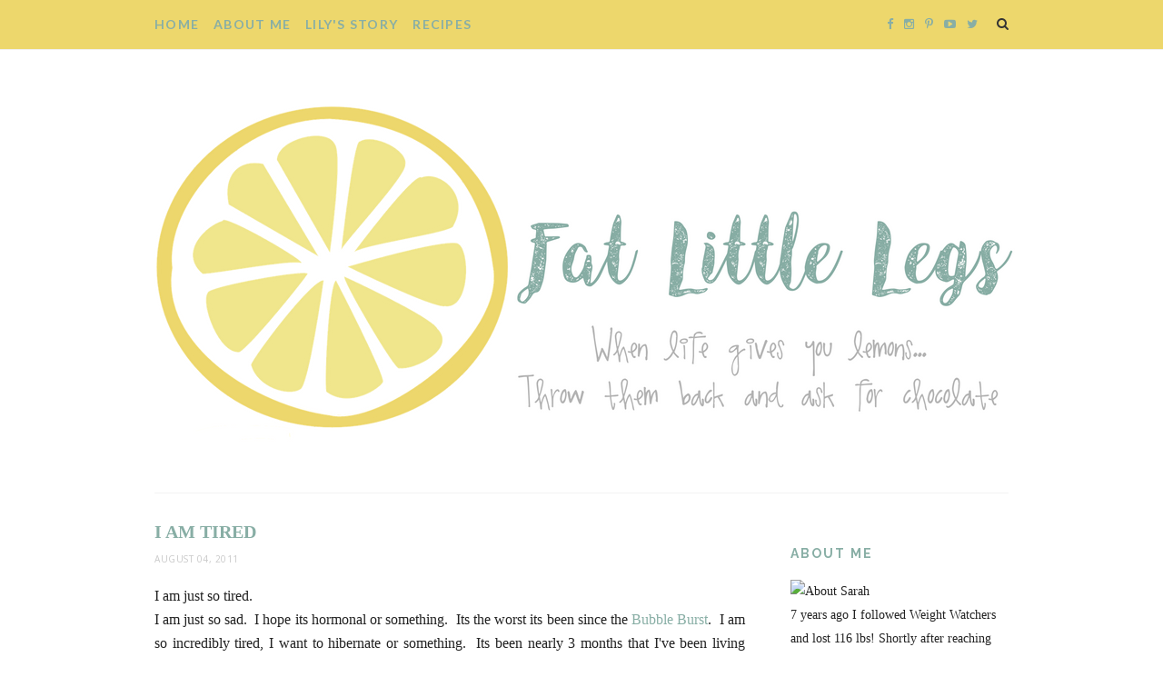

--- FILE ---
content_type: text/javascript; charset=UTF-8
request_url: http://www.fatlittlelegs.com/feeds/posts/default/-/True%20Confessions?alt=json-in-script&callback=related_results_labels_thumbs&max-results=6
body_size: 12165
content:
// API callback
related_results_labels_thumbs({"version":"1.0","encoding":"UTF-8","feed":{"xmlns":"http://www.w3.org/2005/Atom","xmlns$openSearch":"http://a9.com/-/spec/opensearchrss/1.0/","xmlns$blogger":"http://schemas.google.com/blogger/2008","xmlns$georss":"http://www.georss.org/georss","xmlns$gd":"http://schemas.google.com/g/2005","xmlns$thr":"http://purl.org/syndication/thread/1.0","id":{"$t":"tag:blogger.com,1999:blog-6299105663357265032"},"updated":{"$t":"2026-01-09T19:44:08.523-06:00"},"category":[{"term":"Baby #2"},{"term":"Lily"},{"term":"Weight Watchers"},{"term":"Weigh in"},{"term":"Post Baby Weight Loss"},{"term":"running"},{"term":"Menu Monday"},{"term":"Self Image"},{"term":"Turner Syndrome"},{"term":"Baby #2 Weekly Update"},{"term":"Holidays"},{"term":"5k"},{"term":"TS Awareness Month"},{"term":"Motivation"},{"term":"Giveaway"},{"term":"Before and After"},{"term":"Chicken Recipes"},{"term":"L"},{"term":"Life is Hard"},{"term":"Pictures"},{"term":"DoctorAppt"},{"term":"Hygroma"},{"term":"A-ha moments"},{"term":"True Confessions"},{"term":"Exercise"},{"term":"Recipes"},{"term":"Faith"},{"term":"Fear"},{"term":"Guest Post"},{"term":"Curves"},{"term":"Food"},{"term":"Highs and Lows"},{"term":"Minnesota"},{"term":"Vent"},{"term":"Body Failure"},{"term":"Encephalocele"},{"term":"Goal"},{"term":"Lifetime"},{"term":"Meatless Recipes"},{"term":"Miracles"},{"term":"PointsPlus"},{"term":"Scale Abuser"},{"term":"100lbs"},{"term":"Family"},{"term":"Favorite Things"},{"term":"Post Baby Running"},{"term":"Side Dish Recipes"},{"term":"TTC"},{"term":"Grateful"},{"term":"Heart Defects"},{"term":"Loving Life"},{"term":"Mess of Life"},{"term":"Mom"},{"term":"NSV"},{"term":"Postpartum"},{"term":"Thankful"},{"term":"random thoughts"},{"term":"Attitude"},{"term":"Change"},{"term":"GPCC"},{"term":"Goals"},{"term":"HELLP"},{"term":"Inspiration"},{"term":"Media"},{"term":"Quotes"},{"term":"Reclaim my Sanity"},{"term":"TS Awareness"},{"term":"Why I Do This"},{"term":"Wordless Wednesday"},{"term":"iPod"},{"term":"2011 Goals"},{"term":"Blog Links"},{"term":"Butterflies"},{"term":"Dessert Recipes"},{"term":"Determination"},{"term":"Failure to Thrive"},{"term":"Fashion"},{"term":"Gestational Diabetes"},{"term":"Hypertension"},{"term":"Knee"},{"term":"Nike+"},{"term":"Only Human"},{"term":"Recommendations"},{"term":"Snack Ideas"},{"term":"Surgery"},{"term":"UNC Study"},{"term":"healing"},{"term":"12 week challenge"},{"term":"2012 Goals"},{"term":"Anxiety"},{"term":"Beef Recipes"},{"term":"Body Positive"},{"term":"Costco"},{"term":"Ear Tubes"},{"term":"Everything in Moderation"},{"term":"Garden Recipes"},{"term":"Get Together"},{"term":"Gluten Free"},{"term":"Grill Recipes"},{"term":"Happy Birthday"},{"term":"Insomnia"},{"term":"Lose For Good"},{"term":"Misconceptions"},{"term":"Mother"},{"term":"Reflux"},{"term":"Reverse Weight Watchers"},{"term":"Round 2"},{"term":"Spring"},{"term":"Success Story"},{"term":"Vegetables"},{"term":"Weekly Running Recap"},{"term":"Year In Review"},{"term":"award"},{"term":"vacation"},{"term":"2011"},{"term":"40"},{"term":"Almost Famous"},{"term":"Apple Shape"},{"term":"Believe"},{"term":"Belonging"},{"term":"Blogaversary"},{"term":"Challenge"},{"term":"Comparison"},{"term":"Crockpot Recipes"},{"term":"Donate"},{"term":"Drink Recipes"},{"term":"Firsts"},{"term":"Florals"},{"term":"Funny"},{"term":"Hearing Loss"},{"term":"Help"},{"term":"I Don't Wanna"},{"term":"IEP"},{"term":"Journey part 2"},{"term":"Lean By 2017"},{"term":"Lularoe"},{"term":"Meal Ideas"},{"term":"Meetup"},{"term":"Missing"},{"term":"Monthly Updates"},{"term":"New Plan"},{"term":"No Fear Friday"},{"term":"PCOS"},{"term":"Pasta Recipes"},{"term":"Patience"},{"term":"Pattern Mixing"},{"term":"Patterns"},{"term":"Pay It Forward"},{"term":"Pinterest"},{"term":"Plans"},{"term":"Plus size Fashion"},{"term":"Pork Chop Recipes"},{"term":"Preach"},{"term":"Race Recap"},{"term":"Running4Mortals"},{"term":"Shoes"},{"term":"Short"},{"term":"Smoothie Recipes"},{"term":"Soup Recipes"},{"term":"Stupid Things People Say"},{"term":"TNBIN"},{"term":"Throwback Thursday"},{"term":"Top Posts"},{"term":"Torrid"},{"term":"Turner Syndrlilt"},{"term":"Weekends"},{"term":"When Life Gives You Lemons"},{"term":"Worth it"},{"term":"onederland"},{"term":"priorfatpack"},{"term":"trips"}],"title":{"type":"text","$t":"Fat Little Legs"},"subtitle":{"type":"html","$t":"When Life Gives you Lemons... throw them back and ask for chocolate"},"link":[{"rel":"http://schemas.google.com/g/2005#feed","type":"application/atom+xml","href":"http:\/\/www.fatlittlelegs.com\/feeds\/posts\/default"},{"rel":"self","type":"application/atom+xml","href":"http:\/\/www.blogger.com\/feeds\/6299105663357265032\/posts\/default\/-\/True+Confessions?alt=json-in-script\u0026max-results=6"},{"rel":"alternate","type":"text/html","href":"http:\/\/www.fatlittlelegs.com\/search\/label\/True%20Confessions"},{"rel":"hub","href":"http://pubsubhubbub.appspot.com/"},{"rel":"next","type":"application/atom+xml","href":"http:\/\/www.blogger.com\/feeds\/6299105663357265032\/posts\/default\/-\/True+Confessions\/-\/True+Confessions?alt=json-in-script\u0026start-index=7\u0026max-results=6"}],"author":[{"name":{"$t":"Sarah - Fat Little Legs"},"uri":{"$t":"http:\/\/www.blogger.com\/profile\/14480551907580222028"},"email":{"$t":"noreply@blogger.com"},"gd$image":{"rel":"http://schemas.google.com/g/2005#thumbnail","width":"27","height":"32","src":"\/\/blogger.googleusercontent.com\/img\/b\/R29vZ2xl\/AVvXsEg6R-_JN0kjeV0v25NC2Y-zajMjXym3GeXXtU6Nxn08zttueZBI4xa1Wg2K5VERFwICCVHnwQTQX1PpWfX2sWydsynjk7ZLCR-TYouVZL1ROmnF3RWxsGVdV8xRInMrXw\/s220\/006-2.jpg"}}],"generator":{"version":"7.00","uri":"http://www.blogger.com","$t":"Blogger"},"openSearch$totalResults":{"$t":"12"},"openSearch$startIndex":{"$t":"1"},"openSearch$itemsPerPage":{"$t":"6"},"entry":[{"id":{"$t":"tag:blogger.com,1999:blog-6299105663357265032.post-6028674894698129008"},"published":{"$t":"2012-01-28T07:40:00.000-06:00"},"updated":{"$t":"2012-01-28T07:40:02.872-06:00"},"category":[{"scheme":"http://www.blogger.com/atom/ns#","term":"Change"},{"scheme":"http://www.blogger.com/atom/ns#","term":"Food"},{"scheme":"http://www.blogger.com/atom/ns#","term":"True Confessions"}],"title":{"type":"text","$t":"Real Choices on a Real Friday"},"content":{"type":"html","$t":"Yesterday was a bad, bad day.\u0026nbsp; Yes, I used two bads.\u0026nbsp; I get to.\u0026nbsp; It was just that type of day.\u0026nbsp; Nothing seemed to be going right.\u003Cbr \/\u003E\n\u003Cbr \/\u003E\nSo... in the interest of full disclosure, I'm going to give you a peek at what my Weight Watchers tracker looked like yesterday:\u003Cbr \/\u003E\n\u003Cbr \/\u003E\n\u003Cimg alt=\"Weight Watchers Online\" id=\"m_imgWWLogo\" src=\"http:\/\/aka.weightwatchers.com\/images\/1033\/logo_print.gif\" style=\"border-width: 0px;\" \/\u003E\u003Cbr \/\u003E\n\u003Cimg id=\"m_imgDotLine\" src=\"http:\/\/aka.weightwatchers.com\/images\/1033\/dots_537.gif\" style=\"border-width: 0px; height: 1px; width: 537px;\" \/\u003E\u003Cbr \/\u003E\n\u003Cbr \/\u003E\n\u003Cb\u003E\u003Ci\u003EPointsPlus®\u003C\/i\u003E\u003C\/b\u003E\u003Ci\u003E\u003C\/i\u003E  Tracker entries\u003Cbr \/\u003E\n\u003Cbr \/\u003E\n\u003Cb\u003EFriday, January 27, 2012\u003C\/b\u003E \u003Cbr \/\u003E\n\u003Ctable border=\"1\" bordercolor=\"#dddddd\" cellpadding=\"4\" cellspacing=\"0\" style=\"width: 412px;\"\u003E\u003Ctbody\u003E\n\u003Ctr\u003E \u003Ctd align=\"left\" colspan=\"2\"\u003E\u003Cb class=\"boldgray\"\u003EMorning\u003C\/b\u003E\u003C\/td\u003E\u003C\/tr\u003E\n\u003Ctr\u003E \u003Ctd\u003E1\/2 cup(s) uncooked old fashioned oats\u003C\/td\u003E \u003Ctd\u003E \u003Ccenter\u003E \u003Cdiv class=\"value-ffnon\" style=\"display: block; float: none;\"\u003E\u003Cb\u003E4\u003C\/b\u003E\u003C\/div\u003E\u003C\/center\u003E\u003C\/td\u003E\u003C\/tr\u003E\n\u003Ctr\u003E \u003Ctd\u003E1  Tbsp unpacked brown sugar\u003C\/td\u003E \u003Ctd\u003E \u003Ccenter\u003E \u003Cdiv class=\"value-ffnon\" style=\"display: block; float: none;\"\u003E\u003Cb\u003E1\u003C\/b\u003E\u003C\/div\u003E\u003C\/center\u003E\u003C\/td\u003E\u003C\/tr\u003E\n\u003Ctr\u003E \u003Ctd\u003E1 1\/2 Tbsp ground flax seed meal\u003C\/td\u003E \u003Ctd\u003E \u003Ccenter\u003E \u003Cdiv class=\"value-ffnon\" style=\"display: block; float: none;\"\u003E\u003Cb\u003E1\u003C\/b\u003E\u003C\/div\u003E\u003C\/center\u003E\u003C\/td\u003E\u003C\/tr\u003E\n\u003Ctr\u003E \u003Ctd\u003ESF Vanilla Americano -- Cream\u003C\/td\u003E \u003Ctd\u003E \u003Ccenter\u003E \u003Cdiv class=\"value-ffnon\" style=\"display: block; float: none;\"\u003E\u003Cb\u003E2\u003C\/b\u003E\u003C\/div\u003E\u003C\/center\u003E\u003C\/td\u003E\u003C\/tr\u003E\n\u003Ctr\u003E \u003Ctd align=\"right\"\u003E\u003Cb class=\"boldgray\"\u003ESubtotal\u003C\/b\u003E\u003C\/td\u003E \u003Ctd\u003E\u003Cb\u003E8\u003C\/b\u003E\u003C\/td\u003E\u003C\/tr\u003E\n\u003Ctr\u003E \u003Ctd align=\"left\" colspan=\"2\"\u003E\u003Cb class=\"boldgray\"\u003EMidday\u003C\/b\u003E\u003C\/td\u003E\u003C\/tr\u003E\n\u003Ctr\u003E \u003Ctd\u003E1\/3 cup(s) cooked white rice\u003C\/td\u003E \u003Ctd\u003E \u003Ccenter\u003E \u003Cdiv class=\"value-ffnon\" style=\"display: block; float: none;\"\u003E\u003Cb\u003E2\u003C\/b\u003E\u003C\/div\u003E\u003C\/center\u003E\u003C\/td\u003E\u003C\/tr\u003E\n\u003Ctr\u003E \u003Ctd\u003E1\/2 serving(s) sweet n spicy cashew chicken\u003C\/td\u003E \u003Ctd\u003E \u003Ccenter\u003E \u003Cdiv class=\"value-b\" style=\"display: block; float: none;\"\u003E\u003Cb\u003E4\u003C\/b\u003E\u003C\/div\u003E\u003C\/center\u003E\u003C\/td\u003E\u003C\/tr\u003E\n\u003Ctr\u003E \u003Ctd align=\"right\"\u003E\u003Cb class=\"boldgray\"\u003ESubtotal\u003C\/b\u003E\u003C\/td\u003E \u003Ctd\u003E\u003Cb\u003E6\u003C\/b\u003E\u003C\/td\u003E\u003C\/tr\u003E\n\u003Ctr\u003E \u003Ctd align=\"left\" colspan=\"2\"\u003E\u003Cb class=\"boldgray\"\u003EEvening\u003C\/b\u003E\u003C\/td\u003E\u003C\/tr\u003E\n\u003Ctr\u003E \u003Ctd\u003ESmashburger - Quick-added food\u003C\/td\u003E \u003Ctd\u003E \u003Ccenter\u003E \u003Cdiv class=\"value-b\" style=\"display: block; float: none;\"\u003E\u003Cb\u003E15\u003C\/b\u003E\u003C\/div\u003E\u003C\/center\u003E\u003C\/td\u003E\u003C\/tr\u003E\n\u003Ctr\u003E \u003Ctd\u003EFried Pickles - Quick-added food\u003C\/td\u003E \u003Ctd\u003E \u003Ccenter\u003E \u003Cdiv class=\"value-b\" style=\"display: block; float: none;\"\u003E\u003Cb\u003E6\u003C\/b\u003E\u003C\/div\u003E\u003C\/center\u003E\u003C\/td\u003E\u003C\/tr\u003E\n\u003Ctr\u003E \u003Ctd align=\"right\"\u003E\u003Cb class=\"boldgray\"\u003ESubtotal\u003C\/b\u003E\u003C\/td\u003E \u003Ctd\u003E\u003Cb\u003E21\u003C\/b\u003E\u003C\/td\u003E\u003C\/tr\u003E\n\u003Ctr\u003E \u003Ctd align=\"left\" colspan=\"2\"\u003E\u003Cb class=\"boldgray\"\u003EAnytime\u003C\/b\u003E\u003C\/td\u003E\u003C\/tr\u003E\n\u003Ctr\u003E \u003Ctd\u003E32  fl oz light beer\u003C\/td\u003E \u003Ctd\u003E \u003Ccenter\u003E \u003Cdiv class=\"value-ffnon\" style=\"display: block; float: none;\"\u003E\u003Cb\u003E9\u003C\/b\u003E\u003C\/div\u003E\u003C\/center\u003E\u003C\/td\u003E\u003C\/tr\u003E\n\u003Ctr\u003E \u003Ctd align=\"right\"\u003E\u003Cb class=\"boldgray\"\u003ESubtotal\u003C\/b\u003E\u003C\/td\u003E \u003Ctd\u003E\u003Cb\u003E9\u003C\/b\u003E\u003C\/td\u003E\u003C\/tr\u003E\n\u003Ctr\u003E \u003Ctd align=\"right\"\u003E\u003Cb class=\"boldgray\"\u003EFood \u003Ci\u003EPointsPlus\u003C\/i\u003E values total  used\u003C\/b\u003E\u003C\/td\u003E \u003Ctd\u003E\u003Cb\u003E44\u003C\/b\u003E\u003C\/td\u003E\u003C\/tr\u003E\n\u003Ctr\u003E \u003Ctd align=\"right\"\u003E\u003Cb class=\"boldgray\"\u003EFood \u003Ci\u003EPointsPlus\u003C\/i\u003E values  remaining\u003C\/b\u003E\u003C\/td\u003E \u003Ctd\u003E\u003Cb\u003E0\u003C\/b\u003E\u003C\/td\u003E\u003C\/tr\u003E\n\u003Ctr\u003E \u003Ctd align=\"left\" colspan=\"2\"\u003E\u003Cb class=\"boldgray\"\u003E\u003Cb\u003EActivity\u003C\/b\u003E\u003C\/b\u003E\u003C\/td\u003E\u003C\/tr\u003E\n\u003Ctr\u003E \u003Ctd\u003E\u003Ci\u003ENo entries for activity.\u003C\/i\u003E\u003C\/td\u003E \u003Ctd\u003E \u003C\/td\u003E\u003C\/tr\u003E\n\u003Ctr\u003E \u003Ctd align=\"right\"\u003E\u003Cb class=\"boldgray\"\u003EActivity \u003Ci\u003EPointsPlus\u003C\/i\u003E values  earned\u003C\/b\u003E\u003C\/td\u003E \u003Ctd\u003E\u003Cb\u003E0\u003C\/b\u003E\u003C\/td\u003E\u003C\/tr\u003E\n\u003Ctr\u003E \u003Ctd colspan=\"2\"\u003ECheck off these important items daily:\u003C\/td\u003E\u003C\/tr\u003E\n\u003Ctr\u003E \u003Ctd colspan=\"2\" width=\"100%\"\u003E \u003Ctable border=\"0\" cellpadding=\"2\" cellspacing=\"0\" style=\"width: 386px;\"\u003E\u003Ctbody\u003E\n\u003Ctr\u003E \u003Ctd\u003ELiquids\u003Cbr \/\u003E\n\u003Cimg alt=\"\" border=\"0\" height=\"11\" src=\"http:\/\/aka.weightwatchers.com\/images\/checkbox_checked.gif\" width=\"11\" \/\u003E \u003Cimg alt=\"\" border=\"0\" height=\"11\" src=\"http:\/\/aka.weightwatchers.com\/images\/checkbox_checked.gif\" width=\"11\" \/\u003E \u003Cimg alt=\"\" border=\"0\" height=\"11\" src=\"http:\/\/aka.weightwatchers.com\/images\/checkbox_checked.gif\" width=\"11\" \/\u003E \u003Cimg alt=\"\" border=\"0\" height=\"11\" src=\"http:\/\/aka.weightwatchers.com\/images\/checkbox.gif\" width=\"11\" \/\u003E \u003Cimg alt=\"\" border=\"0\" height=\"11\" src=\"http:\/\/aka.weightwatchers.com\/images\/checkbox.gif\" width=\"11\" \/\u003E \u003Cimg alt=\"\" border=\"0\" height=\"11\" src=\"http:\/\/aka.weightwatchers.com\/images\/checkbox.gif\" width=\"11\" \/\u003E \u003Cimg alt=\"\" border=\"0\" height=\"11\" src=\"http:\/\/aka.weightwatchers.com\/images\/checkbox.gif\" width=\"11\" \/\u003E \u003Cimg alt=\"\" border=\"0\" height=\"11\" src=\"http:\/\/aka.weightwatchers.com\/images\/checkbox.gif\" width=\"11\" \/\u003E \u003C\/td\u003E \u003Ctd\u003EMilk \u0026amp; Milk Products\u003Cbr \/\u003E\n\u003Cimg alt=\"\" border=\"0\" height=\"11\" src=\"http:\/\/aka.weightwatchers.com\/images\/checkbox.gif\" width=\"11\" \/\u003E \u003Cimg alt=\"\" border=\"0\" height=\"11\" src=\"http:\/\/aka.weightwatchers.com\/images\/checkbox.gif\" width=\"11\" \/\u003E \u003Cimg alt=\"\" border=\"0\" height=\"11\" src=\"http:\/\/aka.weightwatchers.com\/images\/checkbox.gif\" width=\"11\" \/\u003E \u003C\/td\u003E\u003C\/tr\u003E\n\u003Ctr\u003E \u003Ctd\u003EFruit \u0026amp; vegetables\u003Cbr \/\u003E\n\u003Cimg alt=\"\" border=\"0\" height=\"11\" src=\"http:\/\/aka.weightwatchers.com\/images\/checkbox_checked.gif\" width=\"11\" \/\u003E \u003Cimg alt=\"\" border=\"0\" height=\"11\" src=\"http:\/\/aka.weightwatchers.com\/images\/checkbox_checked.gif\" width=\"11\" \/\u003E \u003Cimg alt=\"\" border=\"0\" height=\"11\" src=\"http:\/\/aka.weightwatchers.com\/images\/checkbox_checked.gif\" width=\"11\" \/\u003E \u003Cimg alt=\"\" border=\"0\" height=\"11\" src=\"http:\/\/aka.weightwatchers.com\/images\/checkbox.gif\" width=\"11\" \/\u003E \u003Cimg alt=\"\" border=\"0\" height=\"11\" src=\"http:\/\/aka.weightwatchers.com\/images\/checkbox.gif\" width=\"11\" \/\u003E \u003Cimg alt=\"\" border=\"0\" height=\"11\" src=\"http:\/\/aka.weightwatchers.com\/images\/checkbox.gif\" width=\"11\" \/\u003E \u003Cimg alt=\"\" border=\"0\" height=\"11\" src=\"http:\/\/aka.weightwatchers.com\/images\/checkbox.gif\" width=\"11\" \/\u003E \u003Cimg alt=\"\" border=\"0\" height=\"11\" src=\"http:\/\/aka.weightwatchers.com\/images\/checkbox.gif\" width=\"11\" \/\u003E \u003C\/td\u003E \u003Ctd\u003EMultivitamin\/Mineral\u003Cbr \/\u003E\n\u003Cimg alt=\"\" border=\"0\" height=\"11\" src=\"http:\/\/aka.weightwatchers.com\/images\/checkbox.gif\" width=\"11\" \/\u003E \u003C\/td\u003E\u003C\/tr\u003E\n\u003Ctr\u003E \u003Ctd\u003EHealthy Oil\u003Cbr \/\u003E\n\u003Cimg alt=\"\" border=\"0\" height=\"11\" src=\"http:\/\/aka.weightwatchers.com\/images\/checkbox_checked.gif\" width=\"11\" \/\u003E \u003Cimg alt=\"\" border=\"0\" height=\"11\" src=\"http:\/\/aka.weightwatchers.com\/images\/checkbox_checked.gif\" width=\"11\" \/\u003E \u003Cimg alt=\"\" border=\"0\" height=\"11\" src=\"http:\/\/aka.weightwatchers.com\/images\/checkbox.gif\" width=\"11\" \/\u003E \u003C\/td\u003E \u003Ctd\u003EActivity\u003Cbr \/\u003E\n\u003Cimg alt=\"\" border=\"0\" height=\"11\" src=\"http:\/\/aka.weightwatchers.com\/images\/checkbox.gif\" width=\"11\" \/\u003E \u003C\/td\u003E\u003C\/tr\u003E\n\u003C\/tbody\u003E\u003C\/table\u003E\u003C\/td\u003E\u003C\/tr\u003E\n\u003C\/tbody\u003E\u003C\/table\u003E\u003Cspan\u003E\u003Cbr \/\u003E\n\u003C\/span\u003E \u003Cbr \/\u003E\n\u003Ctable border=\"1\" bordercolor=\"#dddddd\" cellpadding=\"4\" cellspacing=\"0\" style=\"width: 412px;\"\u003E\u003Ctbody\u003E\n\u003Ctr\u003E \u003Ctd width=\"100%\"\u003E\u003Cb\u003ENotes\u003C\/b\u003E\u003C\/td\u003E\u003C\/tr\u003E\n\u003C\/tbody\u003E\u003C\/table\u003E\u003Cspan\u003E\u003Cbr \/\u003E\n\u003Cimg src=\"http:\/\/aka.weightwatchers.com\/images\/1033\/dots_537.gif\" style=\"border-width: 0px; height: 1px; width: 537px;\" \/\u003E\u003C\/span\u003E\u003Cbr \/\u003E\n\u003Cbr \/\u003E\n\u003C!--  BEGIN FAST REMOVAL  --\u003E\u003C!--  DO NOT REMOVE THESE FAST SEARCH RELATED COMMENTS  --\u003E   \u003Cbr clear=\"all\" \/\u003E \u003Cbr \/\u003E\n\u003Ctable border=\"0\" cellpadding=\"4\" cellspacing=\"0\" role=\"presentation\" style=\"width: 438px;\"\u003E\u003Ctbody\u003E\n\u003Ctr\u003E \u003Ctd align=\"center\" width=\"42\"\u003E\u003C\/td\u003E \u003Ctd width=\"396\"\u003E\u003Cspan style=\"color: #666666; font-family: Arial,Helvetica;\"\u003E\u003Cbr \/\u003E\n\u003Cbr \/\u003E\n\u003Cbr \/\u003E\n\u003Cdiv style=\"font-size: 10px;\"\u003E\u003Cspan class=\"small\"\u003E© 2012 Weight Watchers  International, Inc. © 2012 WeightWatchers.com, Inc. All rights  reserved.\u003Cbr \/\u003E\nWEIGHT WATCHERS and \u003Cb\u003E\u003Ci\u003EPointsPlus®\u003C\/i\u003E\u003C\/b\u003E are the registered  trademarks of Weight Watchers International, Inc. and are used under license by  WeightWatchers.com, Inc.\u003Cbr \/\u003E\n\u003C\/span\u003E\u003C\/div\u003E\u003C\/span\u003E\u003C\/td\u003E\u003C\/tr\u003E\n\u003C\/tbody\u003E\u003C\/table\u003E\u003C!-- SiteCatalyst code version: H.23.Copyright 1996-2010 Adobe, Inc. All Rights ReservedMore info available at http:\/\/www.omniture.com --\u003E        \u003C!--\u003Cnoscript\u003E\u003Ca href=\"http:\/\/www.omniture.com\" title=\"Web Analytics\"\u003E\u003Cimg\nsrc=\"http:\/\/wwatchcomusa.112.2o7.net\/b\/ss\/wwatchcomusa\/1\/H.21--NS\/0\"\nheight=\"1\" width=\"1\" border=\"0\" alt=\"\" \/\u003E\u003C\/a\u003E\u003C\/noscript\u003E\u003C!--\/DO NOT REMOVE\/--\u003E  \u003C!-- End SiteCatalyst code version: H.23. --\u003E\u003Cinput id=\"uctl3_hdnWWSERVERNAME\" name=\"uctl3:hdnWWSERVERNAME\" type=\"hidden\" value=\"nyapusweb11\" \/\u003E Now you might think my journal looked like that because of the previously mentioned no good, very bad day.\u0026nbsp; That is actually the farthest from the truth, so stick with me here.\u003Cbr \/\u003E\n\u003Cbr \/\u003E\nFor several weeks my husband has been asking me if we can go to \u003Ca href=\"http:\/\/www.smashburger.com\/\"\u003ESmashburger\u003C\/a\u003E.\u0026nbsp; Now, I'm not sure if you know Smashburger, but it is delicious in my opinion.\u0026nbsp; They \"fry\" their burgers on a flat-top instead of grilling them.\u0026nbsp; They come loaded with the fixins.\u0026nbsp; They have garlic rosemary french fries and fried pickles for goodness sakes!\u0026nbsp; I ate there a lot when I'm pregnant.\u0026nbsp; Yes, Weight Watchers, feel free to thank Smashburger for the 40+ pounds I have to take off in order to get back to my goal weight.\u0026nbsp; Smashburger probably single handedly assured that I would never make it back to goal in the \"free\" 12 weeks I'm allowed after baby.\u0026nbsp; Anyways... its good, its greasy, and the small Smashburger with really no condiments except cheese is 15 Points+.\u0026nbsp; The Smashfries are 14 Points+.\u003Cbr \/\u003E\n\u003Cbr \/\u003E\nSo... my husband has been asking to go, and we have planned all week that last night would be \u003Cstrong\u003ETHE NIGHT\u003C\/strong\u003E.\u0026nbsp; I have all my weekly points, I planned a healthy, filling breakfast, and a light lunch.\u0026nbsp; I didn't eat any snacks.\u0026nbsp; But then... impromptu happy hour struck... I drank beer... light beer, but a big beer!\u0026nbsp; But we had still planned to go to Smashburger, and so we did.\u0026nbsp; I ate a burger, but instead of fries I got the pickles... because they are way less points.\u0026nbsp; \u003Cbr \/\u003E\n\u003Cbr \/\u003E\nI enjoyed my dinner, it tasted good.\u0026nbsp; It was worth it.\u0026nbsp; I planned this.\u0026nbsp; I chose this.\u0026nbsp; I am happy with this choice, and now I'm moving on.\u0026nbsp; This is Friday in my world.\u0026nbsp; This is real life.\u0026nbsp; Not sure what Friday in your world looks like, but I don't eat vegetable soup and carrot sticks.\u0026nbsp; I drink beer with friends and have a good time.\u0026nbsp; I eat Smashburger with my family.\u0026nbsp; I choose this.\u0026nbsp; This is not reflective of my bad day, this is not emotional eating.\u0026nbsp; This is reflective of a lifetime of changes and choices.\u0026nbsp; \u003Cbr \/\u003E\n\u003Cbr \/\u003E\nThese types of choices helped me lose 115 pounds.  I chose ice cream and real cream in my coffee, and I made swaps other places to allow that to happen.\u0026nbsp; Its all about balance, and choices, and lasting change!\u003Cbr \/\u003E\n\u003Cbr \/\u003E\n\u003Cstrong\u003EWhat do you choose?\u003C\/strong\u003E\u003Cbr \/\u003E\n\u003Cbr \/\u003E\nHave an amazing weekend!"},"link":[{"rel":"replies","type":"application/atom+xml","href":"http:\/\/www.fatlittlelegs.com\/feeds\/6028674894698129008\/comments\/default","title":"Post Comments"},{"rel":"replies","type":"text/html","href":"http:\/\/www.fatlittlelegs.com\/2012\/01\/real-choices-on-real-friday.html#comment-form","title":"6 Comments"},{"rel":"edit","type":"application/atom+xml","href":"http:\/\/www.blogger.com\/feeds\/6299105663357265032\/posts\/default\/6028674894698129008"},{"rel":"self","type":"application/atom+xml","href":"http:\/\/www.blogger.com\/feeds\/6299105663357265032\/posts\/default\/6028674894698129008"},{"rel":"alternate","type":"text/html","href":"http:\/\/www.fatlittlelegs.com\/2012\/01\/real-choices-on-real-friday.html","title":"Real Choices on a Real Friday"}],"author":[{"name":{"$t":"Sarah - Fat Little Legs"},"uri":{"$t":"http:\/\/www.blogger.com\/profile\/14480551907580222028"},"email":{"$t":"noreply@blogger.com"},"gd$image":{"rel":"http://schemas.google.com/g/2005#thumbnail","width":"27","height":"32","src":"\/\/blogger.googleusercontent.com\/img\/b\/R29vZ2xl\/AVvXsEg6R-_JN0kjeV0v25NC2Y-zajMjXym3GeXXtU6Nxn08zttueZBI4xa1Wg2K5VERFwICCVHnwQTQX1PpWfX2sWydsynjk7ZLCR-TYouVZL1ROmnF3RWxsGVdV8xRInMrXw\/s220\/006-2.jpg"}}],"thr$total":{"$t":"6"}},{"id":{"$t":"tag:blogger.com,1999:blog-6299105663357265032.post-7989991389907700443"},"published":{"$t":"2011-10-11T16:49:00.000-05:00"},"updated":{"$t":"2011-10-11T16:49:58.501-05:00"},"category":[{"scheme":"http://www.blogger.com/atom/ns#","term":"Goal"},{"scheme":"http://www.blogger.com/atom/ns#","term":"Postpartum"},{"scheme":"http://www.blogger.com/atom/ns#","term":"True Confessions"}],"title":{"type":"text","$t":"Postpartum Confessions"},"content":{"type":"html","$t":"It is time.\u003Cbr \/\u003E\nIt is time for me to fess up and face the facts that I'm 30 pounds over my goal weight, and I feel like a slug and a whale all rolled into one.\u003Cbr \/\u003E\nIt is time for me to say that having no pants that fit, other than stretchy pants, stresses me out!\u003Cbr \/\u003E\nIt is time for me to admit that I have eaten way too much candy corn in the past 3 days!\u003Cbr \/\u003E\nIt is time for me to admit that I used to be a size 8, and I'm probably a 14 or maybe even a 16 right now.\u003Cbr \/\u003E\nIt is time for me to admit that it is going to get cold in Minnesota soon and my warm Columbia Coat from last year is not going to fit, and\u0026nbsp;I am going to freeze!\u003Cbr \/\u003E\n\u003Cbr \/\u003E\nI'm 3 weeks postpartum and my body shape has completely changed.\u0026nbsp; I've always been an apple, but this pregnancy widened my back side and hips significantly.\u0026nbsp; I thought, oh, I'll just wear my pants with a Bella band, until I can zip them again, but the reality is my pants won't even go over my hips right now.\u003Cbr \/\u003E\n\u003Cbr \/\u003E\nI'd be lying if I didn't admit that my self-esteem in in the crapper right now.\u0026nbsp; I'd be lying if I said I didn't care, because I do.\u0026nbsp; I really do.\u0026nbsp; Having no pants that fits sucks!\u003Cbr \/\u003E\n\u003Cbr \/\u003E\nI'd be lying if I said that I am not stress\/comfort eating right now.\u0026nbsp; Being home all day long with a newborn is not some sort of bliss, like you might be lead to believe.\u0026nbsp; It is boring sometimes, and tedious, and tiring, and crazy,\u0026nbsp;and worth it\u0026nbsp;all rolled into one.\u0026nbsp; I grab things here and there to eat when I have a free hand, which isn't that often.\u0026nbsp; I snack all day long, and not on carrots and cucumbers either!\u0026nbsp; When I do eat, its usually interrupted and fast, and I snarf something down and 30 minutes later \u003Cspan style=\"background-color: white;\"\u003Eforget that I actually ate, and repeat all over again.\u003C\/span\u003E\u003Cbr \/\u003E\n\u003Cbr \/\u003E\nI'd be lying if I didn't admit that my favorite food right now is white bread, toasted, with lots and lots of organic butter.\u0026nbsp; I say organic because that makes it better, right?\u003Cbr \/\u003E\n\u003Cbr \/\u003E\nI'd be lying if I said that I have an organized\u0026nbsp;plan to get off these 30 pounds, and fit into my clothes again.\u0026nbsp; I have some disorganized ideas in my head, but nothing concrete.\u0026nbsp; \u003Cbr \/\u003E\n\u003Cbr \/\u003E\nI'd be lying if I said that I have any intention of exercising any time soon... read:\u0026nbsp; in the next year.\u0026nbsp; \u003Cbr \/\u003E\n\u003Cbr \/\u003E\nI'd also be lying if I said that weight loss is my number one or even my number twenty priority right now.\u003Cbr \/\u003E\n\u003Cbr \/\u003E\nFinally, I'd be lying if I didn't say I'm a little scared I'll never be able to lose this weight.\u0026nbsp; Wait... you say, aren't you the person that previously lost 115 pounds?\u0026nbsp; 30 pounds should be like a walk in the park to you.\u0026nbsp; For some reason I can't seem to muster up that feeling inside of me that believes in myself to do this again.\u0026nbsp; That believes I can get back to that goal weight number ever again.\u003Cbr \/\u003E\n\u003Cbr \/\u003E\nJust goes to show you that people that have lost a lot of weight in the past don't have any bigger secrets or any less problems, than the regular person out there that needs\/wants to lose weight.\u003Cbr \/\u003E\n\u003Cbr \/\u003E\nSo there you have it... I'm 30 pounds overweight, have no clothes that fit, need my hair cut and my brows plucked, have acne like a teenager, and pretty seriously look like a mess!\u0026nbsp; \u003Cbr \/\u003E\n\u003Cbr \/\u003E\nBut... at least I'm being honest with myself, and for now, that's a step in the right direction.\u003Cbr \/\u003E\nI certainly thought this would be easier."},"link":[{"rel":"replies","type":"application/atom+xml","href":"http:\/\/www.fatlittlelegs.com\/feeds\/7989991389907700443\/comments\/default","title":"Post Comments"},{"rel":"replies","type":"text/html","href":"http:\/\/www.fatlittlelegs.com\/2011\/10\/postpartum-confessions.html#comment-form","title":"8 Comments"},{"rel":"edit","type":"application/atom+xml","href":"http:\/\/www.blogger.com\/feeds\/6299105663357265032\/posts\/default\/7989991389907700443"},{"rel":"self","type":"application/atom+xml","href":"http:\/\/www.blogger.com\/feeds\/6299105663357265032\/posts\/default\/7989991389907700443"},{"rel":"alternate","type":"text/html","href":"http:\/\/www.fatlittlelegs.com\/2011\/10\/postpartum-confessions.html","title":"Postpartum Confessions"}],"author":[{"name":{"$t":"Sarah - Fat Little Legs"},"uri":{"$t":"http:\/\/www.blogger.com\/profile\/14480551907580222028"},"email":{"$t":"noreply@blogger.com"},"gd$image":{"rel":"http://schemas.google.com/g/2005#thumbnail","width":"27","height":"32","src":"\/\/blogger.googleusercontent.com\/img\/b\/R29vZ2xl\/AVvXsEg6R-_JN0kjeV0v25NC2Y-zajMjXym3GeXXtU6Nxn08zttueZBI4xa1Wg2K5VERFwICCVHnwQTQX1PpWfX2sWydsynjk7ZLCR-TYouVZL1ROmnF3RWxsGVdV8xRInMrXw\/s220\/006-2.jpg"}}],"thr$total":{"$t":"8"}},{"id":{"$t":"tag:blogger.com,1999:blog-6299105663357265032.post-7352922115061802471"},"published":{"$t":"2011-08-26T14:48:00.000-05:00"},"updated":{"$t":"2011-08-26T14:48:25.250-05:00"},"category":[{"scheme":"http://www.blogger.com/atom/ns#","term":"Baby #2"},{"scheme":"http://www.blogger.com/atom/ns#","term":"DoctorAppt"},{"scheme":"http://www.blogger.com/atom/ns#","term":"Hypertension"},{"scheme":"http://www.blogger.com/atom/ns#","term":"True Confessions"}],"title":{"type":"text","$t":"The Good the Bad and the Ugly"},"content":{"type":"html","$t":"\u003Cbr \/\u003E\n\u003Cstrong\u003EFirst, the good… \u003C\/strong\u003E\u003Cbr \/\u003E\nI am 3 weeks away from meeting our daughter.\u003Cbr \/\u003E\n\u003Cbr \/\u003E\nMy blood pressure yesterday was unbelievable! Now, note that I was laying down on my left side when they took it, but it was 95\/65. No I did not type that wrong. I promptly informed them that their blood pressure machine wasn’t working, and we all had a good laugh.\u003Cbr \/\u003E\n\u003Cbr \/\u003E\nThe topic of yesterday’s doctor’s appointment was the State Fair. Boy… we must really be getting boring for our doctor.\u0026nbsp; Boring=good.\u003Cbr \/\u003E\n\u003Cbr \/\u003E\nOur pediatric neurosurgeon will not be in town the scheduled day\u0026nbsp;of my delivery, or the weekend following, but he feels that there will be no immediate need for surgery, and at the soonest it would be the next week if needed (yes I’m most definitely counting this under the good category).\u003Cbr \/\u003E\n\u003Cbr \/\u003E\nBaby turned head down. You are probably wondering why this is good, given I’m having a C-section. I count it good, because she is doing something she is supposed to do (for once) SCORE!\u003Cbr \/\u003E\n\u003Cbr \/\u003E\nIt’s Friday, and we don’t have a ton going on this weekend for the first time all August, giving me time to prepare and time to rest and try to heal from my cold.\u003Cbr \/\u003E\n\u003Cbr \/\u003E\n\u003Cstrong\u003ENext, the bad…\u003C\/strong\u003E\u003Cbr \/\u003E\nI feel fat… my maternity clothes fit horribly these days, and the super cute fall stuff in the stores is making me sad, because I want to buy it, but don’t fit, and won’t fit in any of it any time soon. I did buy a shirt on my lunch hour today, for some retail therapy.\u003Cbr \/\u003E\n\u003Cbr \/\u003E\nI still have a horrible cold and it isn’t one bit better, since I got it on Monday night.\u003Cbr \/\u003E\n\u003Cbr \/\u003E\nThe ultrasound yesterday took a long time, because our baby would not do a limb extension to pass the “tone” part of the test. Also the tech had a hard time measuring the blood vessel in the brain because the baby is so low in my pelvis (see good above). These moments were a bit scary to say the least.\u003Cbr \/\u003E\n\u003Cbr \/\u003E\n\u003Cstrong\u003ELast, the ugly….\u003C\/strong\u003E\u003Cbr \/\u003E\nI heard someone today complain about the sex of their baby. Seriously? And here is where I could go on a big rant… but instead I'm just going to say, \"YOU SUCK!\"\u0026nbsp;\u0026nbsp;\u0026nbsp; \u003Cbr \/\u003E\n\u003Cbr \/\u003E\nSome jack hole spilled coffee on my tan colored\u0026nbsp;pants at Starbucks this morning – he spilled his whole coffee on the floor while I was standing putting cream in mine. The really ugly part of this is I have 3 pairs of pants that currently fit, and now one is stained with coffee spots!"},"link":[{"rel":"replies","type":"application/atom+xml","href":"http:\/\/www.fatlittlelegs.com\/feeds\/7352922115061802471\/comments\/default","title":"Post Comments"},{"rel":"replies","type":"text/html","href":"http:\/\/www.fatlittlelegs.com\/2011\/08\/good-bad-and-ugly.html#comment-form","title":"2 Comments"},{"rel":"edit","type":"application/atom+xml","href":"http:\/\/www.blogger.com\/feeds\/6299105663357265032\/posts\/default\/7352922115061802471"},{"rel":"self","type":"application/atom+xml","href":"http:\/\/www.blogger.com\/feeds\/6299105663357265032\/posts\/default\/7352922115061802471"},{"rel":"alternate","type":"text/html","href":"http:\/\/www.fatlittlelegs.com\/2011\/08\/good-bad-and-ugly.html","title":"The Good the Bad and the Ugly"}],"author":[{"name":{"$t":"Sarah - Fat Little Legs"},"uri":{"$t":"http:\/\/www.blogger.com\/profile\/14480551907580222028"},"email":{"$t":"noreply@blogger.com"},"gd$image":{"rel":"http://schemas.google.com/g/2005#thumbnail","width":"27","height":"32","src":"\/\/blogger.googleusercontent.com\/img\/b\/R29vZ2xl\/AVvXsEg6R-_JN0kjeV0v25NC2Y-zajMjXym3GeXXtU6Nxn08zttueZBI4xa1Wg2K5VERFwICCVHnwQTQX1PpWfX2sWydsynjk7ZLCR-TYouVZL1ROmnF3RWxsGVdV8xRInMrXw\/s220\/006-2.jpg"}}],"thr$total":{"$t":"2"}},{"id":{"$t":"tag:blogger.com,1999:blog-6299105663357265032.post-4469873259147689026"},"published":{"$t":"2011-08-04T21:50:00.000-05:00"},"updated":{"$t":"2011-08-04T21:50:14.492-05:00"},"category":[{"scheme":"http://www.blogger.com/atom/ns#","term":"Baby #2"},{"scheme":"http://www.blogger.com/atom/ns#","term":"DoctorAppt"},{"scheme":"http://www.blogger.com/atom/ns#","term":"True Confessions"},{"scheme":"http://www.blogger.com/atom/ns#","term":"Vent"}],"title":{"type":"text","$t":"I am Tired"},"content":{"type":"html","$t":"I am just so tired.\u0026nbsp; \u003Cbr \/\u003E\nI am just so sad.\u0026nbsp; I hope its hormonal or something.\u0026nbsp; Its the worst its been since the \u003Ca href=\"http:\/\/www.fatlittlelegs.com\/2011\/05\/and-bubble-bursts.html\"\u003EBubble Burst\u003C\/a\u003E.\u0026nbsp; I am so incredibly tired, I want to hibernate or something.\u0026nbsp; Its been nearly 3 months that I've been living with this supposedly doomed pregnancy.\u003Cbr \/\u003E\nI am tired of the doctors.\u0026nbsp; \u003Cbr \/\u003E\nI am tired of Thursdays.\u003Cbr \/\u003E\nI am sick and tired of the gooey ultrasound gel.\u003Cbr \/\u003E\nI am tired of dreading my blood pressure.\u003Cbr \/\u003E\nI am tired of watching my weight go up.\u003Cbr \/\u003E\nI\u0026nbsp;am tired of watching the ultrasound screen and waiting for the words from the doctor.\u003Cbr \/\u003E\nI am tired of knowing what a good arterial measurement is, and what a normal volume of fluid is.\u003Cbr \/\u003E\nI am tired of waiting for the next shoe to drop.\u003Cbr \/\u003E\nI am tired of being jealous of people with perfect pregnancies bringing home perfect babies.\u003Cbr \/\u003E\nI am tired of thinking about this.\u003Cbr \/\u003E\nI am tired of wondering what is going to happen.\u003Cbr \/\u003E\nI am tired of worrying about getting cut open.\u003Cbr \/\u003E\nI am tired of sleeping like crap.\u003Cbr \/\u003E\nI am tired of peeing so much.\u003Cbr \/\u003E\nI am tired of getting heartburn and wondering if its the beginning of HELLP.\u003Cbr \/\u003E\nI am tired of the doom and gloom\u003Cbr \/\u003E\nand... yet at the same time I am tired of people that act as if nothing is wrong.\u003Cbr \/\u003E\nI am tired of living in my own skin.\u003Cbr \/\u003E\nI am tired of not drinking wine and eating blue cheese.\u003Cbr \/\u003E\nI am so incredibly tired, and I don't think I'm going to feel relief any time soon.\u003Cbr \/\u003E\n\u003Cbr \/\u003E\nP.S - I have nothing to report from the doctor's visit today.\u0026nbsp; Status Quo.\u0026nbsp; Blood pressure 131\/81, up 1 pound this week."},"link":[{"rel":"replies","type":"application/atom+xml","href":"http:\/\/www.fatlittlelegs.com\/feeds\/4469873259147689026\/comments\/default","title":"Post Comments"},{"rel":"replies","type":"text/html","href":"http:\/\/www.fatlittlelegs.com\/2011\/08\/i-am-tired.html#comment-form","title":"8 Comments"},{"rel":"edit","type":"application/atom+xml","href":"http:\/\/www.blogger.com\/feeds\/6299105663357265032\/posts\/default\/4469873259147689026"},{"rel":"self","type":"application/atom+xml","href":"http:\/\/www.blogger.com\/feeds\/6299105663357265032\/posts\/default\/4469873259147689026"},{"rel":"alternate","type":"text/html","href":"http:\/\/www.fatlittlelegs.com\/2011\/08\/i-am-tired.html","title":"I am Tired"}],"author":[{"name":{"$t":"Sarah - Fat Little Legs"},"uri":{"$t":"http:\/\/www.blogger.com\/profile\/14480551907580222028"},"email":{"$t":"noreply@blogger.com"},"gd$image":{"rel":"http://schemas.google.com/g/2005#thumbnail","width":"27","height":"32","src":"\/\/blogger.googleusercontent.com\/img\/b\/R29vZ2xl\/AVvXsEg6R-_JN0kjeV0v25NC2Y-zajMjXym3GeXXtU6Nxn08zttueZBI4xa1Wg2K5VERFwICCVHnwQTQX1PpWfX2sWydsynjk7ZLCR-TYouVZL1ROmnF3RWxsGVdV8xRInMrXw\/s220\/006-2.jpg"}}],"thr$total":{"$t":"8"}},{"id":{"$t":"tag:blogger.com,1999:blog-6299105663357265032.post-2412105986467218912"},"published":{"$t":"2011-07-19T18:59:00.001-05:00"},"updated":{"$t":"2011-07-19T19:00:16.237-05:00"},"category":[{"scheme":"http://www.blogger.com/atom/ns#","term":"Baby #2"},{"scheme":"http://www.blogger.com/atom/ns#","term":"Life is Hard"},{"scheme":"http://www.blogger.com/atom/ns#","term":"True Confessions"},{"scheme":"http://www.blogger.com/atom/ns#","term":"Vent"}],"title":{"type":"text","$t":"These are NOT My Plans"},"content":{"type":"html","$t":"Reading \u003Ca href=\"http:\/\/www.incourage.me\/2011\/07\/intention.html\"\u003Ethis\u003C\/a\u003E on \u003Ca href=\"http:\/\/www.incourage.me\/\"\u003Eincourage\u003C\/a\u003E today, really got me thinking about plans.\u0026nbsp; The author, Sara Frankl, says in the article that, \u003Cstrong\u003E\"The truth is that if you are still breathing, He still has plans for you...\"\u003C\/strong\u003E\u0026nbsp; I woke up this morning, and was still breathing, despite the oppressive humidity.\u0026nbsp; And my sweet baby girl - who is ALMOST 29 weeks - was still kicking.\u0026nbsp;\u0026nbsp;As I read those words, and they hit me smack between my dry and tired eyeballs!\u003Cbr \/\u003E\n\u003Cbr \/\u003E\nHere's the thing about HIS plans.\u0026nbsp; I really don't want to accept them.\u0026nbsp; I am tired of the \"I'm sure there are great plans for this baby\", or \"God always has a plan\".\u0026nbsp; What about my plans?\u003Cbr \/\u003E\n\u003Cbr \/\u003E\nMy plan to lose weight, and have an amazing perfect pregnancy because of it.\u003Cbr \/\u003E\nMy plan to know what it is finally like to take a baby home from the hospital a few days after its born.\u003Cbr \/\u003E\nMy plan to breastfeed normally instead of having an almost illicit affair with a breast pump.\u003Cbr \/\u003E\nMy plan to buy lots and lots of cute pink clothes, and finally get to buy one of those gorgeous little girl Christmas dresses.\u003Cbr \/\u003E\nMy plan to give \"L\" a sister than he can love, run, jump, and play with.\u003Cbr \/\u003E\n\u003Cbr \/\u003E\nWhat about those plans?\u0026nbsp; Doesn't anyone, including God, care about my plans?\u0026nbsp; I have been waiting for over 6 years now for any of this to work out easily.\u0026nbsp; I have done everything I could to control the situation - including losing 115 pounds!\u0026nbsp; I did everything ever asked or required of me to make sure MY PLANS came to fruition.\u003Cbr \/\u003E\n\u003Cbr \/\u003E\nAnd in the end?\u0026nbsp; I find out I'm not in control.\u0026nbsp; I was never in control.\u0026nbsp; Talk about frustration!\u003Cbr \/\u003E\nOnce upon a time, I had some plans -\u0026nbsp;I wanted a baby.\u0026nbsp; But first I suffered through a miscarriage and infertility.\u0026nbsp; Then when I thought I had it all under control,\u0026nbsp;I almost lost my life the night my son was born to \u003Ca href=\"http:\/\/www.mayoclinic.com\/health\/preeclampsia\/DS00583\/DSECTION=complications\"\u003Ea rare disorder\u003C\/a\u003E that strikes about .2% of pregnancies.\u0026nbsp; In the months that followed I could not understand the why of it all.\u0026nbsp; It was all so unfair and traumatic\u0026nbsp; But... 3 years ago from that moment I knew \u003Ca href=\"http:\/\/www.fatlittlelegs.com\/2010\/08\/night-he-saved-my-life.html\"\u003Eexactly why it happened\u003C\/a\u003E.\u0026nbsp; I knew that his plans were bigger and better than my plans.\u0026nbsp; I was humbled.\u003Cbr \/\u003E\nI heard someone say today \"God doesn't always give us what we want, he gives us what we need.\"\u0026nbsp; \u003Cbr \/\u003E\nI'm not sure what he thinks I need right now.\u0026nbsp; I feel like I need a good appointment, no more bad news, and to have a perfect baby like 99.9% of everyone else seems to, but maybe that is just more what I want.\u0026nbsp; I do know that the night my son was born, I didn't know what I needed then either.\u0026nbsp; \u003Cbr \/\u003E\n\u003Cbr \/\u003E\nThis is not what I want.\u0026nbsp; These are not my plans.\u0026nbsp; I don't like it.\u0026nbsp; I don't understand it.\u0026nbsp; I certainly hope someday I will."},"link":[{"rel":"replies","type":"application/atom+xml","href":"http:\/\/www.fatlittlelegs.com\/feeds\/2412105986467218912\/comments\/default","title":"Post Comments"},{"rel":"replies","type":"text/html","href":"http:\/\/www.fatlittlelegs.com\/2011\/07\/these-are-not-my-plans.html#comment-form","title":"2 Comments"},{"rel":"edit","type":"application/atom+xml","href":"http:\/\/www.blogger.com\/feeds\/6299105663357265032\/posts\/default\/2412105986467218912"},{"rel":"self","type":"application/atom+xml","href":"http:\/\/www.blogger.com\/feeds\/6299105663357265032\/posts\/default\/2412105986467218912"},{"rel":"alternate","type":"text/html","href":"http:\/\/www.fatlittlelegs.com\/2011\/07\/these-are-not-my-plans.html","title":"These are NOT My Plans"}],"author":[{"name":{"$t":"Sarah - Fat Little Legs"},"uri":{"$t":"http:\/\/www.blogger.com\/profile\/14480551907580222028"},"email":{"$t":"noreply@blogger.com"},"gd$image":{"rel":"http://schemas.google.com/g/2005#thumbnail","width":"27","height":"32","src":"\/\/blogger.googleusercontent.com\/img\/b\/R29vZ2xl\/AVvXsEg6R-_JN0kjeV0v25NC2Y-zajMjXym3GeXXtU6Nxn08zttueZBI4xa1Wg2K5VERFwICCVHnwQTQX1PpWfX2sWydsynjk7ZLCR-TYouVZL1ROmnF3RWxsGVdV8xRInMrXw\/s220\/006-2.jpg"}}],"thr$total":{"$t":"2"}},{"id":{"$t":"tag:blogger.com,1999:blog-6299105663357265032.post-4274371578567965208"},"published":{"$t":"2011-06-11T11:09:00.000-05:00"},"updated":{"$t":"2011-06-11T11:09:34.562-05:00"},"category":[{"scheme":"http://www.blogger.com/atom/ns#","term":"5k"},{"scheme":"http://www.blogger.com/atom/ns#","term":"Baby #2"},{"scheme":"http://www.blogger.com/atom/ns#","term":"Food"},{"scheme":"http://www.blogger.com/atom/ns#","term":"Motivation"},{"scheme":"http://www.blogger.com/atom/ns#","term":"running"},{"scheme":"http://www.blogger.com/atom/ns#","term":"Self Image"},{"scheme":"http://www.blogger.com/atom/ns#","term":"True Confessions"}],"title":{"type":"text","$t":"Finding Comfort"},"content":{"type":"html","$t":"Outside today the weather is deceiving.\u0026nbsp; You look and its sunny, but I ventured outside to see how my little veggie garden was doing this morning and it was really chilly - like need a Columbia fleece on chilly.\u003Cbr \/\u003E\nSometimes I feel like my weight loss journey is that way lately.\u0026nbsp; I'm supposed to be a role model... I guess.\u0026nbsp; It's probably why you are reading this right now.\u0026nbsp; You want to be inspired by my 115 pound weight loss, so that you too, can lose weight.\u0026nbsp; It is probably no surprise I feel less than inspiring right now.\u0026nbsp; Maybe it is pregnancy hormones, maybe it is the uncertainty that each day brings around here in the last 4 weeks.\u0026nbsp; I'm not sure.\u003Cbr \/\u003E\n\u003Cbr \/\u003E\nThe one thing I do know is that I feel like I'm back to my old habits - soothing my hurts with food.\u0026nbsp; There, I admitted it.\u0026nbsp; I have been eating whatever I want lately, and since my nausea is 90% gone, its not just because I can't stomach healthy things anymore.\u0026nbsp; Its because it makes me feel better.\u0026nbsp; Its because the rest of life really just sucks so much right now, but good food is always good.\u0026nbsp; You know what I mean, right?\u0026nbsp; \u003Cbr \/\u003E\n\u003Cbr \/\u003E\nI've always found good food comforting, but especially now, in the midst of probably the darkest time in my life, I am finding it especially comforting.\u0026nbsp; To the point where I am scared:\u003Cbr \/\u003E\n\u003Cbr \/\u003E\nScared that I won't be able to control this.\u0026nbsp; \u003Cbr \/\u003E\nScared that I'll gain all my weight back.\u003Cbr \/\u003E\nScared that I'll wake up one morning and be back to 281 pounds!\u003Cbr \/\u003E\nScared that I'll never ever be able to lose my pregnancy weight.\u003Cbr \/\u003E\n\u003Cbr \/\u003E\nSo I eat another donut or muffin, or take a few Red Vines licorice from the bag, have a giant bowl of ice cream, or maybe a handful of chips (pass the dip please), allow myself the fries with lunch instead of choosing fruit.\u0026nbsp;\u0026nbsp;Temporarily, it makes the scariness of those things, the frightening reality of this pregnancy and of my family's future, and the hurt, depression, and pain go away.\u0026nbsp; Sure... it only lasts as long as the bowl of ice cream or to the end of the licorice twist, but it is momentary relief - sweet relief (sometimes literally) -\u0026nbsp;enough to get me through to the next day.\u003Cbr \/\u003E\n\u003Cbr \/\u003E\nI want so bad to be in control.\u0026nbsp; \u003Cbr \/\u003E\nI AM NOT.\u0026nbsp; \u003Cbr \/\u003E\nI've gained 24 pounds in 23-1\/2 weeks of pregnancy!\u0026nbsp; I feel uninspiring, full of self-loathing, and FAT!\u0026nbsp; \u003Cbr \/\u003E\n\u003Cbr \/\u003E\nI want to say, NO MORE EXCUSES!\u0026nbsp; I will start to control myself, eat healthier, and throw away the licorice today.\u0026nbsp; That is what I have been about for the past 2 years.\u0026nbsp; That is the very reason why I lost this weight.\u0026nbsp; But, I know if I say that, I'll just be lying... to you... to myself.\u0026nbsp; I don't have any answers right now, and even while I feel this needs to be addressed, I really don't have the\u0026nbsp;strength for any more big battles right now.\u0026nbsp; \u003Cbr \/\u003E\n\u003Cbr \/\u003E\n1\u0026nbsp;year ago today \u003Ca href=\"http:\/\/www.fatlittlelegs.com\/2010\/06\/first-5k-race-recap.html\"\u003EI ran my first 5k ever\u003C\/a\u003E - after only 7 weeks of training.\u0026nbsp; It was an amazing morning, shared with amazing people!\u0026nbsp; This morning, I am missing that feeling of accomplishment, empowerment, and of control in my life.\u0026nbsp; I am missing last year and the amazing things that happened in it.\u0026nbsp; I am wanting so bad to go back, to skip this time in my life, and relive 2010 instead.\u0026nbsp;\u0026nbsp;I hope sometime soon to be tapped on the shoulder and woken up from what seems like an awful nightmare, but each day passes, and that never comes.\u003Cbr \/\u003E\n\u003Cbr \/\u003E\nAs the lyrics from \u003Ca href=\"http:\/\/www.youtube.com\/watch?v=4AAALBo2DKs\u0026amp;feature=related\"\u003Eone of my favorite songs\u003C\/a\u003E by Mandisa says:\u003Cbr \/\u003E\nThere's a time for yes\u003Cbr \/\u003E\nAnd a time for no\u003Cbr \/\u003E\nThere's a time to be angry\u003Cbr \/\u003E\nAnd a time to let it go\u003Cbr \/\u003E\nThere is a time to run\u003Cbr \/\u003E\nAnd a time to face it\u003Cbr \/\u003E\nThere is love to see you\u003Cbr \/\u003E\nThrough all of this\u003Cbr \/\u003E\n\u003Cem\u003E(Mandisa - He is with you)\u003C\/em\u003E\u003Cbr \/\u003E\nSo... this is certainly a different season in my life - the rules have changed - and sometimes I feel like I'm feeling my way around in the dark.\u0026nbsp; There was a time to run, and now this is a time to face it.\u0026nbsp; I know finding comfort in food won't change things.\u0026nbsp; I guess for now just knowing is enough."},"link":[{"rel":"replies","type":"application/atom+xml","href":"http:\/\/www.fatlittlelegs.com\/feeds\/4274371578567965208\/comments\/default","title":"Post Comments"},{"rel":"replies","type":"text/html","href":"http:\/\/www.fatlittlelegs.com\/2011\/06\/finding-comfort.html#comment-form","title":"4 Comments"},{"rel":"edit","type":"application/atom+xml","href":"http:\/\/www.blogger.com\/feeds\/6299105663357265032\/posts\/default\/4274371578567965208"},{"rel":"self","type":"application/atom+xml","href":"http:\/\/www.blogger.com\/feeds\/6299105663357265032\/posts\/default\/4274371578567965208"},{"rel":"alternate","type":"text/html","href":"http:\/\/www.fatlittlelegs.com\/2011\/06\/finding-comfort.html","title":"Finding Comfort"}],"author":[{"name":{"$t":"Sarah - Fat Little Legs"},"uri":{"$t":"http:\/\/www.blogger.com\/profile\/14480551907580222028"},"email":{"$t":"noreply@blogger.com"},"gd$image":{"rel":"http://schemas.google.com/g/2005#thumbnail","width":"27","height":"32","src":"\/\/blogger.googleusercontent.com\/img\/b\/R29vZ2xl\/AVvXsEg6R-_JN0kjeV0v25NC2Y-zajMjXym3GeXXtU6Nxn08zttueZBI4xa1Wg2K5VERFwICCVHnwQTQX1PpWfX2sWydsynjk7ZLCR-TYouVZL1ROmnF3RWxsGVdV8xRInMrXw\/s220\/006-2.jpg"}}],"thr$total":{"$t":"4"}}]}});

--- FILE ---
content_type: text/javascript; charset=UTF-8
request_url: http://www.fatlittlelegs.com/feeds/posts/default?max-results=8&orderby=published&alt=json-in-script&callback=showrecentposts2
body_size: 18090
content:
// API callback
showrecentposts2({"version":"1.0","encoding":"UTF-8","feed":{"xmlns":"http://www.w3.org/2005/Atom","xmlns$openSearch":"http://a9.com/-/spec/opensearchrss/1.0/","xmlns$blogger":"http://schemas.google.com/blogger/2008","xmlns$georss":"http://www.georss.org/georss","xmlns$gd":"http://schemas.google.com/g/2005","xmlns$thr":"http://purl.org/syndication/thread/1.0","id":{"$t":"tag:blogger.com,1999:blog-6299105663357265032"},"updated":{"$t":"2026-01-09T19:44:08.523-06:00"},"category":[{"term":"Baby #2"},{"term":"Lily"},{"term":"Weight Watchers"},{"term":"Weigh in"},{"term":"Post Baby Weight Loss"},{"term":"running"},{"term":"Menu Monday"},{"term":"Self Image"},{"term":"Turner Syndrome"},{"term":"Baby #2 Weekly Update"},{"term":"Holidays"},{"term":"5k"},{"term":"TS Awareness Month"},{"term":"Motivation"},{"term":"Giveaway"},{"term":"Before and After"},{"term":"Chicken Recipes"},{"term":"L"},{"term":"Life is Hard"},{"term":"Pictures"},{"term":"DoctorAppt"},{"term":"Hygroma"},{"term":"A-ha moments"},{"term":"True Confessions"},{"term":"Exercise"},{"term":"Recipes"},{"term":"Faith"},{"term":"Fear"},{"term":"Guest Post"},{"term":"Curves"},{"term":"Food"},{"term":"Highs and Lows"},{"term":"Minnesota"},{"term":"Vent"},{"term":"Body Failure"},{"term":"Encephalocele"},{"term":"Goal"},{"term":"Lifetime"},{"term":"Meatless Recipes"},{"term":"Miracles"},{"term":"PointsPlus"},{"term":"Scale Abuser"},{"term":"100lbs"},{"term":"Family"},{"term":"Favorite Things"},{"term":"Post Baby Running"},{"term":"Side Dish Recipes"},{"term":"TTC"},{"term":"Grateful"},{"term":"Heart Defects"},{"term":"Loving Life"},{"term":"Mess of Life"},{"term":"Mom"},{"term":"NSV"},{"term":"Postpartum"},{"term":"Thankful"},{"term":"random thoughts"},{"term":"Attitude"},{"term":"Change"},{"term":"GPCC"},{"term":"Goals"},{"term":"HELLP"},{"term":"Inspiration"},{"term":"Media"},{"term":"Quotes"},{"term":"Reclaim my Sanity"},{"term":"TS Awareness"},{"term":"Why I Do This"},{"term":"Wordless Wednesday"},{"term":"iPod"},{"term":"2011 Goals"},{"term":"Blog Links"},{"term":"Butterflies"},{"term":"Dessert Recipes"},{"term":"Determination"},{"term":"Failure to Thrive"},{"term":"Fashion"},{"term":"Gestational Diabetes"},{"term":"Hypertension"},{"term":"Knee"},{"term":"Nike+"},{"term":"Only Human"},{"term":"Recommendations"},{"term":"Snack Ideas"},{"term":"Surgery"},{"term":"UNC Study"},{"term":"healing"},{"term":"12 week challenge"},{"term":"2012 Goals"},{"term":"Anxiety"},{"term":"Beef Recipes"},{"term":"Body Positive"},{"term":"Costco"},{"term":"Ear Tubes"},{"term":"Everything in Moderation"},{"term":"Garden Recipes"},{"term":"Get Together"},{"term":"Gluten Free"},{"term":"Grill Recipes"},{"term":"Happy Birthday"},{"term":"Insomnia"},{"term":"Lose For Good"},{"term":"Misconceptions"},{"term":"Mother"},{"term":"Reflux"},{"term":"Reverse Weight Watchers"},{"term":"Round 2"},{"term":"Spring"},{"term":"Success Story"},{"term":"Vegetables"},{"term":"Weekly Running Recap"},{"term":"Year In Review"},{"term":"award"},{"term":"vacation"},{"term":"2011"},{"term":"40"},{"term":"Almost Famous"},{"term":"Apple Shape"},{"term":"Believe"},{"term":"Belonging"},{"term":"Blogaversary"},{"term":"Challenge"},{"term":"Comparison"},{"term":"Crockpot Recipes"},{"term":"Donate"},{"term":"Drink Recipes"},{"term":"Firsts"},{"term":"Florals"},{"term":"Funny"},{"term":"Hearing Loss"},{"term":"Help"},{"term":"I Don't Wanna"},{"term":"IEP"},{"term":"Journey part 2"},{"term":"Lean By 2017"},{"term":"Lularoe"},{"term":"Meal Ideas"},{"term":"Meetup"},{"term":"Missing"},{"term":"Monthly Updates"},{"term":"New Plan"},{"term":"No Fear Friday"},{"term":"PCOS"},{"term":"Pasta Recipes"},{"term":"Patience"},{"term":"Pattern Mixing"},{"term":"Patterns"},{"term":"Pay It Forward"},{"term":"Pinterest"},{"term":"Plans"},{"term":"Plus size Fashion"},{"term":"Pork Chop Recipes"},{"term":"Preach"},{"term":"Race Recap"},{"term":"Running4Mortals"},{"term":"Shoes"},{"term":"Short"},{"term":"Smoothie Recipes"},{"term":"Soup Recipes"},{"term":"Stupid Things People Say"},{"term":"TNBIN"},{"term":"Throwback Thursday"},{"term":"Top Posts"},{"term":"Torrid"},{"term":"Turner Syndrlilt"},{"term":"Weekends"},{"term":"When Life Gives You Lemons"},{"term":"Worth it"},{"term":"onederland"},{"term":"priorfatpack"},{"term":"trips"}],"title":{"type":"text","$t":"Fat Little Legs"},"subtitle":{"type":"html","$t":"When Life Gives you Lemons... throw them back and ask for chocolate"},"link":[{"rel":"http://schemas.google.com/g/2005#feed","type":"application/atom+xml","href":"http:\/\/www.fatlittlelegs.com\/feeds\/posts\/default"},{"rel":"self","type":"application/atom+xml","href":"http:\/\/www.blogger.com\/feeds\/6299105663357265032\/posts\/default?alt=json-in-script\u0026max-results=8\u0026orderby=published"},{"rel":"alternate","type":"text/html","href":"http:\/\/www.fatlittlelegs.com\/"},{"rel":"hub","href":"http://pubsubhubbub.appspot.com/"},{"rel":"next","type":"application/atom+xml","href":"http:\/\/www.blogger.com\/feeds\/6299105663357265032\/posts\/default?alt=json-in-script\u0026start-index=9\u0026max-results=8\u0026orderby=published"}],"author":[{"name":{"$t":"Sarah - Fat Little Legs"},"uri":{"$t":"http:\/\/www.blogger.com\/profile\/14480551907580222028"},"email":{"$t":"noreply@blogger.com"},"gd$image":{"rel":"http://schemas.google.com/g/2005#thumbnail","width":"27","height":"32","src":"\/\/blogger.googleusercontent.com\/img\/b\/R29vZ2xl\/AVvXsEg6R-_JN0kjeV0v25NC2Y-zajMjXym3GeXXtU6Nxn08zttueZBI4xa1Wg2K5VERFwICCVHnwQTQX1PpWfX2sWydsynjk7ZLCR-TYouVZL1ROmnF3RWxsGVdV8xRInMrXw\/s220\/006-2.jpg"}}],"generator":{"version":"7.00","uri":"http://www.blogger.com","$t":"Blogger"},"openSearch$totalResults":{"$t":"411"},"openSearch$startIndex":{"$t":"1"},"openSearch$itemsPerPage":{"$t":"8"},"entry":[{"id":{"$t":"tag:blogger.com,1999:blog-6299105663357265032.post-2999364025947236702"},"published":{"$t":"2017-04-26T12:22:00.000-05:00"},"updated":{"$t":"2017-04-26T16:14:59.285-05:00"},"category":[{"scheme":"http://www.blogger.com/atom/ns#","term":"Before and After"},{"scheme":"http://www.blogger.com/atom/ns#","term":"Fashion"},{"scheme":"http://www.blogger.com/atom/ns#","term":"Florals"},{"scheme":"http://www.blogger.com/atom/ns#","term":"Lularoe"},{"scheme":"http://www.blogger.com/atom/ns#","term":"Patterns"},{"scheme":"http://www.blogger.com/atom/ns#","term":"Plus size Fashion"},{"scheme":"http://www.blogger.com/atom/ns#","term":"Shoes"},{"scheme":"http://www.blogger.com/atom/ns#","term":"Spring"},{"scheme":"http://www.blogger.com/atom/ns#","term":"Torrid"}],"title":{"type":"text","$t":"Rain Rain Go Away! "},"content":{"type":"html","$t":"\u003Cspan style=\"font-family: \u0026quot;verdana\u0026quot; , sans-serif; font-size: x-small;\"\u003EIt's been incredibly gray and rainy here for the last couple of days! \u0026nbsp;Which is why I'm still in a floral and bright colors mood! \u003C\/span\u003E\u003Cbr \/\u003E\n\u003Cspan style=\"font-family: \u0026quot;verdana\u0026quot; , sans-serif; font-size: x-small;\"\u003E\u003Cbr \/\u003E\u003C\/span\u003E\n\u003Cspan style=\"font-family: \u0026quot;verdana\u0026quot; , sans-serif; font-size: x-small;\"\u003EI offer you my outfits from the last couple of days.\u003C\/span\u003E\u003Cbr \/\u003E\n\u003Cspan style=\"font-family: \u0026quot;verdana\u0026quot; , sans-serif; font-size: x-small;\"\u003EI am seriously in love with this Lularoe Amelia Dress - guys it has freaking pockets!!! \u0026nbsp;Did you catch that? \u0026nbsp;Pockets!!!!!! \u0026nbsp;Ok, ok, I'm a dork, but a dress with pockets is like a magical unicorn to me. \u0026nbsp;And the top is fitted - nice to show off the um... assets - hey flaunt it if ya got it (within reason of course)! \u0026nbsp;While the bottom has these incredibly cute pleats that seem to hide my belly! \u0026nbsp;(And no, I don't sell Lularoe - I'm just a huge fan and appreciate that they make cute clothes for ALL SIZES!)\u003C\/span\u003E\u003Cbr \/\u003E\n\u003Cspan style=\"font-family: \u0026quot;verdana\u0026quot; , sans-serif; font-size: x-small;\"\u003E\u003Cbr \/\u003E\u003C\/span\u003E\n\u003Cspan style=\"font-family: \u0026quot;verdana\u0026quot; , sans-serif; font-size: x-small;\"\u003EMy necklace is a go to from Stella and Dot that I picked up a couple of years ago!\u003C\/span\u003E\u003Cbr \/\u003E\n\u003Cspan style=\"font-family: \u0026quot;verdana\u0026quot; , sans-serif; font-size: x-small;\"\u003EThen there's this beautiful \u003Ca href=\"https:\/\/www.torrid.com\/product\/lightweight-open-cardigan\/10821567.html?cgid=tops-sweaters-cardigans#start=15\" target=\"_blank\"\u003Eperfect pink open cardi\u003C\/a\u003E\u0026nbsp;I just picked up from Torrid a few weeks ago and I have to say it is perfect with pretty much everything in my wardrobe. \u0026nbsp;I'm wearing a Torrid size 2 for reference.\u003C\/span\u003E\u003Cbr \/\u003E\n\u003Cspan style=\"font-family: \u0026quot;verdana\u0026quot; , sans-serif; font-size: x-small;\"\u003E\u003Cbr \/\u003E\u003C\/span\u003E\n\u003Cspan style=\"font-family: \u0026quot;verdana\u0026quot; , sans-serif; font-size: x-small;\"\u003EAnd of course there are those \u003Ca href=\"https:\/\/api.shopstyle.com\/action\/apiVisitRetailer?id=626859578\u0026amp;pid=uid5584-33563328-64\" target=\"_blank\"\u003Eamazing sandals\u003C\/a\u003E again from DSW and Steve Madden! \u0026nbsp;I love that I can use olive as a neutral!\u003C\/span\u003E\u003Cbr \/\u003E\n\u003Cbr \/\u003E\n\u003Cdiv class=\"separator\" style=\"clear: both; text-align: center;\"\u003E\n\u003Ca href=\"https:\/\/blogger.googleusercontent.com\/img\/b\/R29vZ2xl\/AVvXsEjKSdjRM5b7sdXOu2Kh27GdY0LmeZxC7utz3fQozU0Znz08WuQnzPL8rRxxmc2M7ntP5Iu7O_HVBu_1oP-0drF3au-Na4-tWWbT0Cra68c1ck578BMtQB5Z99RwSrfVNt5hH6BR7a1MqZKK\/s1600\/IMG_3171.JPG\" imageanchor=\"1\" style=\"margin-left: 1em; margin-right: 1em;\"\u003E\u003Cimg border=\"0\" height=\"640\" src=\"https:\/\/blogger.googleusercontent.com\/img\/b\/R29vZ2xl\/AVvXsEjKSdjRM5b7sdXOu2Kh27GdY0LmeZxC7utz3fQozU0Znz08WuQnzPL8rRxxmc2M7ntP5Iu7O_HVBu_1oP-0drF3au-Na4-tWWbT0Cra68c1ck578BMtQB5Z99RwSrfVNt5hH6BR7a1MqZKK\/s640\/IMG_3171.JPG\" width=\"363\" \/\u003E\u003C\/a\u003E\u003C\/div\u003E\n\u003Cbr \/\u003E\n\u003Cdiv class=\"separator\" style=\"clear: both; text-align: center;\"\u003E\n\u003C\/div\u003E\n\u003Cspan style=\"font-family: \u0026quot;verdana\u0026quot; , sans-serif; font-size: x-small;\"\u003EMaybe florals aren't for you... that's ok! \u0026nbsp;Try any of my outfit ideas and sub in a bright print. \u0026nbsp;Case in point, my outfit from yesterday! \u003C\/span\u003E\u003Cbr \/\u003E\n\u003Cdiv class=\"separator\" style=\"clear: both; text-align: center;\"\u003E\n\u003Ca href=\"https:\/\/blogger.googleusercontent.com\/img\/b\/R29vZ2xl\/AVvXsEgXMgPS5HM3-fcC67KmThyOftSxr9azUoWGT35GX78ZZyQ5VUy7IgqrdHQaQdMzAey8rGcFP0Mq3DIibyDCGyEQRs6nEVe-LcP1SYiRjpV5P0_Xw0vBivgj0MHURUkWvZuDhcAM7mCNnsHM\/s1600\/IMG_3168.JPG\" imageanchor=\"1\" style=\"clear: left; float: left; margin-bottom: 1em; margin-right: 1em;\"\u003E\u003Cimg border=\"0\" height=\"400\" src=\"https:\/\/blogger.googleusercontent.com\/img\/b\/R29vZ2xl\/AVvXsEgXMgPS5HM3-fcC67KmThyOftSxr9azUoWGT35GX78ZZyQ5VUy7IgqrdHQaQdMzAey8rGcFP0Mq3DIibyDCGyEQRs6nEVe-LcP1SYiRjpV5P0_Xw0vBivgj0MHURUkWvZuDhcAM7mCNnsHM\/s400\/IMG_3168.JPG\" width=\"300\" \/\u003E\u003C\/a\u003E\u003Ca href=\"https:\/\/blogger.googleusercontent.com\/img\/b\/R29vZ2xl\/AVvXsEjAEBDYIxfCBwdMmb2oMBs92jrTY84sxhjo0iDys0UtGBBEcDdEAgWhd-BJC0Ljrf-2HlBD9vLvhCogiX62g2BR0ULhi5YmYdoBemS2NiVcTnHLnSDz9vNIT3kNevJrMi9yTn18sxftkoUI\/s1600\/IMG_3185.JPG\" imageanchor=\"1\" style=\"margin-left: 1em; margin-right: 1em;\"\u003E\u003Cimg border=\"0\" height=\"400\" src=\"https:\/\/blogger.googleusercontent.com\/img\/b\/R29vZ2xl\/AVvXsEjAEBDYIxfCBwdMmb2oMBs92jrTY84sxhjo0iDys0UtGBBEcDdEAgWhd-BJC0Ljrf-2HlBD9vLvhCogiX62g2BR0ULhi5YmYdoBemS2NiVcTnHLnSDz9vNIT3kNevJrMi9yTn18sxftkoUI\/s400\/IMG_3185.JPG\" width=\"248\" \/\u003E\u003C\/a\u003E\u003C\/div\u003E\n\u003Cbr \/\u003E\n\u003Cspan style=\"font-family: \u0026quot;verdana\u0026quot; , sans-serif; font-size: x-small;\"\u003EI seriously love the abstract combo of bright orange, purple, and turquoise in this Lularoe Carly dress!!! Yep... it's a dress - I tied it up in the front with a pony tail holder to make it more into a tunic! \u0026nbsp;I added leggings in a complimentary color - one from the top, and because it's rainy and a chilly a long Purple duster, and some metallic flats! \u0026nbsp;If you remember my \"rules\" from my post on Monday, you'll remember how with wearing florals and bold prints you should \"break up the pattern\" \u0026nbsp;This outfit perfectly illustrates that concept!\u003C\/span\u003E\u003Cbr \/\u003E\n\u003Cspan style=\"font-family: \u0026quot;verdana\u0026quot; , sans-serif; font-size: x-small;\"\u003E\u003Cbr \/\u003E\u003C\/span\u003E\n\u003Cspan style=\"font-family: \u0026quot;verdana\u0026quot; , sans-serif; font-size: x-small;\"\u003EI couldn't end this without showing you a picture of my face from yesterday compared with my face from exactly a year ago! \u0026nbsp;Make sure you are following my \u003Ca href=\"https:\/\/www.instagram.com\/fatlittlelegs\/\" target=\"_blank\"\u003EInstagram\u003C\/a\u003E to see more!\u003C\/span\u003E\u003Cbr \/\u003E\n\u003Cdiv class=\"separator\" style=\"clear: both; text-align: center;\"\u003E\n\u003Ca href=\"https:\/\/blogger.googleusercontent.com\/img\/b\/R29vZ2xl\/AVvXsEjUKmYiRk4SEMSAA-DU_w1ODEGHedfsQyYnTndM9JCkMi0-MUzW9nsWbKBcRegeHkiYo_jqQVQ6KMZ-3ffDDAycZC-BUNyB47EHUUc72gVmCMcHaTkz6lPDqBrjhre_Ul44GsG33ofh7DbR\/s1600\/IMG_3169.JPG\" imageanchor=\"1\" style=\"margin-left: 1em; margin-right: 1em;\"\u003E\u003Cimg border=\"0\" height=\"400\" src=\"https:\/\/blogger.googleusercontent.com\/img\/b\/R29vZ2xl\/AVvXsEjUKmYiRk4SEMSAA-DU_w1ODEGHedfsQyYnTndM9JCkMi0-MUzW9nsWbKBcRegeHkiYo_jqQVQ6KMZ-3ffDDAycZC-BUNyB47EHUUc72gVmCMcHaTkz6lPDqBrjhre_Ul44GsG33ofh7DbR\/s400\/IMG_3169.JPG\" width=\"400\" \/\u003E\u003C\/a\u003E\u003C\/div\u003E\n\u003Cbr \/\u003E\n\u003Cspan style=\"font-family: \u0026quot;verdana\u0026quot; , sans-serif; font-size: x-small;\"\u003EMy eyes are so dang puffy I could barely see out of them. \u0026nbsp; I was a vision of unhealthiness. \u0026nbsp;I let myself go so far and I thought I would never dig myself out! \u0026nbsp;Now, this April I'm lighter - with a LONG ways to go still but that's ok! \u0026nbsp;I'm also so much happier. \u0026nbsp;I have truly nourished by mind, body, and soul. \u003C\/span\u003E\u003Cbr \/\u003E\n\u003Cspan style=\"font-family: \u0026quot;verdana\u0026quot; , sans-serif; font-size: x-small;\"\u003E\u003Cbr \/\u003E\u003C\/span\u003E\n\u003Cspan style=\"font-family: \u0026quot;verdana\u0026quot; , sans-serif; font-size: x-small;\"\u003ELove yourself. \u003C\/span\u003E\u003Cbr \/\u003E\n\u003Cspan style=\"font-family: \u0026quot;verdana\u0026quot; , sans-serif; font-size: x-small;\"\u003ETake care of yourself.\u003C\/span\u003E\u003Cbr \/\u003E\n\u003Cspan style=\"font-family: \u0026quot;verdana\u0026quot; , sans-serif; font-size: x-small;\"\u003EYou are worth it.\u003C\/span\u003E\u003Cbr \/\u003E\n\u003Cspan style=\"font-family: \u0026quot;verdana\u0026quot; , sans-serif; font-size: x-small;\"\u003ETrust me ... I've been there and back!\u003C\/span\u003E\u003Cbr \/\u003E\n\u003Cspan style=\"font-family: \u0026quot;verdana\u0026quot; , sans-serif; font-size: x-small;\"\u003EHave an amazing day, and leave me a comment telling me what you'd like to learn more about\/see more of from me!\u003C\/span\u003E\u003Cbr \/\u003E\n\u003Cbr \/\u003E\n\u003Cdiv class=\"separator\" style=\"clear: both; text-align: center;\"\u003E\n\u003Ca href=\"https:\/\/blogger.googleusercontent.com\/img\/b\/R29vZ2xl\/AVvXsEiowFJAu-l9bEWssifls2_JBRAQbSnfaZh2mg5KKtcKKBgeWrZvvx_hAQALDu4_yDVj3o60eZnX0HVXqoTURZIcEUumKoSDZs2VQaMNFiW9-GNBa1xfBsygu2d_Sw-YrNWIZqPn1jEE1C10\/s1600\/IMG_3144.JPG\" imageanchor=\"1\" style=\"clear: left; float: left; margin-bottom: 1em; margin-right: 1em;\"\u003E\u003Cimg border=\"0\" height=\"320\" src=\"https:\/\/blogger.googleusercontent.com\/img\/b\/R29vZ2xl\/AVvXsEiowFJAu-l9bEWssifls2_JBRAQbSnfaZh2mg5KKtcKKBgeWrZvvx_hAQALDu4_yDVj3o60eZnX0HVXqoTURZIcEUumKoSDZs2VQaMNFiW9-GNBa1xfBsygu2d_Sw-YrNWIZqPn1jEE1C10\/s320\/IMG_3144.JPG\" width=\"240\" \/\u003E\u003C\/a\u003E\u003C\/div\u003E\n\u003Cbr \/\u003E\n\u003Cspan style=\"font-family: \u0026quot;verdana\u0026quot; , sans-serif; font-size: x-small;\"\u003E\u003Cbr \/\u003E\u003C\/span\u003E\n\u003Cspan style=\"font-family: \u0026quot;verdana\u0026quot; , sans-serif; font-size: x-small;\"\u003E\u003Cbr \/\u003E\u003C\/span\u003E\n\u003Cspan style=\"font-family: \u0026quot;verdana\u0026quot; , sans-serif; font-size: x-small;\"\u003E\u003Cbr \/\u003E\u003C\/span\u003E\n\u003Cspan style=\"font-family: \u0026quot;verdana\u0026quot; , sans-serif; font-size: x-small;\"\u003E\u003Cbr \/\u003E\u003C\/span\u003E\n\u003Cspan style=\"font-family: \u0026quot;verdana\u0026quot; , sans-serif; font-size: x-small;\"\u003E\u003Cbr \/\u003E\u003C\/span\u003E\n\u003Cspan style=\"font-family: \u0026quot;verdana\u0026quot; , sans-serif; font-size: x-small;\"\u003E\u003Cbr \/\u003E\u003C\/span\u003E\n\u003Cspan style=\"font-family: \u0026quot;verdana\u0026quot; , sans-serif; font-size: x-small;\"\u003E\u003Cbr \/\u003E\u003C\/span\u003E\n\u003Cspan style=\"font-family: \u0026quot;verdana\u0026quot; , sans-serif; font-size: x-small;\"\u003E\u003Cbr \/\u003E\u003C\/span\u003E\n\u003Cspan style=\"font-family: \u0026quot;verdana\u0026quot; , sans-serif; font-size: x-small;\"\u003E\u003Cbr \/\u003E\u003C\/span\u003E\n\u003Cspan style=\"font-family: \u0026quot;verdana\u0026quot; , sans-serif; font-size: x-small;\"\u003E\u003Cbr \/\u003E\u003C\/span\u003E\n\u003Cspan style=\"font-family: \u0026quot;verdana\u0026quot; , sans-serif; font-size: x-small;\"\u003E\u003Cbr \/\u003E\u003C\/span\u003E\n\u003Cspan style=\"font-family: \u0026quot;verdana\u0026quot; , sans-serif; font-size: x-small;\"\u003E\u003Cbr \/\u003E\u003C\/span\u003E\n\u003Cspan style=\"font-family: \u0026quot;verdana\u0026quot; , sans-serif; font-size: x-small;\"\u003E\u003Cbr \/\u003E\u003C\/span\u003E\n\u003Cspan style=\"font-family: \u0026quot;verdana\u0026quot; , sans-serif; font-size: x-small;\"\u003E\u003Cbr \/\u003E\u003C\/span\u003E\n\u003Cspan style=\"font-family: \u0026quot;verdana\u0026quot; , sans-serif; font-size: x-small;\"\u003E\u003Cbr \/\u003E\u003C\/span\u003E\n\u003Cspan style=\"font-family: verdana, sans-serif; font-size: x-small;\"\u003E\u003Cbr \/\u003E\u003C\/span\u003E\n\u003Cspan style=\"font-family: verdana, sans-serif; font-size: x-small;\"\u003E\u003Cbr \/\u003E\u003C\/span\u003E\n\u003Cspan style=\"font-family: verdana, sans-serif; font-size: x-small;\"\u003ESarah XOXOXO\u003C\/span\u003E"},"link":[{"rel":"replies","type":"application/atom+xml","href":"http:\/\/www.fatlittlelegs.com\/feeds\/2999364025947236702\/comments\/default","title":"Post Comments"},{"rel":"replies","type":"text/html","href":"http:\/\/www.fatlittlelegs.com\/2017\/04\/rain-rain-go-away.html#comment-form","title":"8 Comments"},{"rel":"edit","type":"application/atom+xml","href":"http:\/\/www.blogger.com\/feeds\/6299105663357265032\/posts\/default\/2999364025947236702"},{"rel":"self","type":"application/atom+xml","href":"http:\/\/www.blogger.com\/feeds\/6299105663357265032\/posts\/default\/2999364025947236702"},{"rel":"alternate","type":"text/html","href":"http:\/\/www.fatlittlelegs.com\/2017\/04\/rain-rain-go-away.html","title":"Rain Rain Go Away! "}],"author":[{"name":{"$t":"Sarah - Fat Little Legs"},"uri":{"$t":"http:\/\/www.blogger.com\/profile\/14480551907580222028"},"email":{"$t":"noreply@blogger.com"},"gd$image":{"rel":"http://schemas.google.com/g/2005#thumbnail","width":"27","height":"32","src":"\/\/blogger.googleusercontent.com\/img\/b\/R29vZ2xl\/AVvXsEg6R-_JN0kjeV0v25NC2Y-zajMjXym3GeXXtU6Nxn08zttueZBI4xa1Wg2K5VERFwICCVHnwQTQX1PpWfX2sWydsynjk7ZLCR-TYouVZL1ROmnF3RWxsGVdV8xRInMrXw\/s220\/006-2.jpg"}}],"media$thumbnail":{"xmlns$media":"http://search.yahoo.com/mrss/","url":"https:\/\/blogger.googleusercontent.com\/img\/b\/R29vZ2xl\/AVvXsEjKSdjRM5b7sdXOu2Kh27GdY0LmeZxC7utz3fQozU0Znz08WuQnzPL8rRxxmc2M7ntP5Iu7O_HVBu_1oP-0drF3au-Na4-tWWbT0Cra68c1ck578BMtQB5Z99RwSrfVNt5hH6BR7a1MqZKK\/s72-c\/IMG_3171.JPG","height":"72","width":"72"},"thr$total":{"$t":"8"}},{"id":{"$t":"tag:blogger.com,1999:blog-6299105663357265032.post-7747464704948141673"},"published":{"$t":"2017-04-24T16:28:00.003-05:00"},"updated":{"$t":"2017-04-24T16:28:43.988-05:00"},"category":[{"scheme":"http://www.blogger.com/atom/ns#","term":"Apple Shape"},{"scheme":"http://www.blogger.com/atom/ns#","term":"Body Positive"},{"scheme":"http://www.blogger.com/atom/ns#","term":"Fashion"},{"scheme":"http://www.blogger.com/atom/ns#","term":"Pattern Mixing"},{"scheme":"http://www.blogger.com/atom/ns#","term":"Spring"},{"scheme":"http://www.blogger.com/atom/ns#","term":"Weekends"}],"title":{"type":"text","$t":"Do These Stripes Make me Look Fat?"},"content":{"type":"html","$t":"Happy Monday! \u0026nbsp;Hopefully you are rested from the weekend. \u0026nbsp;Here in the middle of Minnesota it was actually amazingly gorgeous spring weather and I spent a lot of time outside just soaking up some sun! \u0026nbsp; I am loving a red lip lately with a really natural face - I think it plays off my pale skin (aka white girl ghost emerging from winter).\u003Cbr \/\u003E\n\u003Ctable align=\"center\" cellpadding=\"0\" cellspacing=\"0\" class=\"tr-caption-container\" style=\"margin-left: auto; margin-right: auto; text-align: center;\"\u003E\u003Ctbody\u003E\n\u003Ctr\u003E\u003Ctd style=\"text-align: center;\"\u003E\u003Ca href=\"https:\/\/blogger.googleusercontent.com\/img\/b\/R29vZ2xl\/AVvXsEh7FvrTSDImvESQTag53KhoUj4etxQ0pDA7D304oLs6qBTS9OMJTFxfEYEPe7dpl8DV8HaK6Ju6NGfbybry2ff3HQq3CMtpOvOENjOAkIQDWEuFC3k-ge13FhqQs9KKnOT-eU1r2ln0d3uz\/s1600\/IMG_3100.JPG\" imageanchor=\"1\" style=\"margin-left: auto; margin-right: auto;\"\u003E\u003Cimg border=\"0\" height=\"640\" src=\"https:\/\/blogger.googleusercontent.com\/img\/b\/R29vZ2xl\/AVvXsEh7FvrTSDImvESQTag53KhoUj4etxQ0pDA7D304oLs6qBTS9OMJTFxfEYEPe7dpl8DV8HaK6Ju6NGfbybry2ff3HQq3CMtpOvOENjOAkIQDWEuFC3k-ge13FhqQs9KKnOT-eU1r2ln0d3uz\/s640\/IMG_3100.JPG\" width=\"480\" \/\u003E\u003C\/a\u003E\u003C\/td\u003E\u003C\/tr\u003E\n\u003Ctr\u003E\u003Ctd class=\"tr-caption\" style=\"text-align: center;\"\u003EMakeup: \u0026nbsp;Younique foundation\/concealer and 3d+ Fiber Mascara\u003Cbr \/\u003ELips: \u0026nbsp;\u003Ca href=\"https:\/\/www.facebook.com\/groups\/201033986967286\/?fref=nf\" target=\"_blank\"\u003EBlu-Red Lipsense\u003C\/a\u003E\u003C\/td\u003E\u003C\/tr\u003E\n\u003C\/tbody\u003E\u003C\/table\u003E\nAnd now it's Monday and we are back to our regularly scheduled gray and rainy April! \u0026nbsp;Honestly the cure for me on a gray day is a bright, fresh, and usually floral outfit. \u0026nbsp;Let's talk about florals for a minute. \u0026nbsp;So as a fat girl, I always thought there was NO WAY I could wear florals - I would look like a beached whale in a mumu. \u0026nbsp;Oh boy, oh boy was I DEAD WRONG! \u0026nbsp;Case in point, my outfit from Sunday\u003Cbr \/\u003E\n\u003Cdiv class=\"separator\" style=\"clear: both; text-align: center;\"\u003E\n\u003C\/div\u003E\n\u003Ctable align=\"center\" cellpadding=\"0\" cellspacing=\"0\" class=\"tr-caption-container\" style=\"margin-left: auto; margin-right: auto; text-align: center;\"\u003E\u003Ctbody\u003E\n\u003Ctr\u003E\u003Ctd style=\"text-align: center;\"\u003E\u003Ca href=\"https:\/\/blogger.googleusercontent.com\/img\/b\/R29vZ2xl\/AVvXsEhqb6oAlW8Kz8Ql8GFs489ljEFREPDsA42Bj1W7K8I6bxc8XTnwz5hoc5eTNx1EZLpoTcDUkWv24fKmUtwtLaBce7765M_KEhF6aHOQrfDXa1t8c93rDPeAUQ7HA34UdW_BJAWHihBQBAz7\/s1600\/FullSizeRender+13.jpg\" imageanchor=\"1\" style=\"margin-left: auto; margin-right: auto;\"\u003E\u003Cimg border=\"0\" height=\"640\" src=\"https:\/\/blogger.googleusercontent.com\/img\/b\/R29vZ2xl\/AVvXsEhqb6oAlW8Kz8Ql8GFs489ljEFREPDsA42Bj1W7K8I6bxc8XTnwz5hoc5eTNx1EZLpoTcDUkWv24fKmUtwtLaBce7765M_KEhF6aHOQrfDXa1t8c93rDPeAUQ7HA34UdW_BJAWHihBQBAz7\/s640\/FullSizeRender+13.jpg\" width=\"480\" \/\u003E\u003C\/a\u003E\u003C\/td\u003E\u003C\/tr\u003E\n\u003Ctr\u003E\u003Ctd class=\"tr-caption\" style=\"text-align: center;\"\u003EBlazer: \u0026nbsp;Gap (a few seasons ago, but recently fits again!), similar style here: \u003Ca href=\"https:\/\/api.shopstyle.com\/action\/apiVisitRetailer?id=620176018\u0026amp;pid=uid5584-33563328-64\" target=\"_blank\"\u003EOld Navy striped Blazer\u003C\/a\u003E\u003Cbr \/\u003EFloral Top: \u0026nbsp;Dolman Top from \u003Ca href=\"https:\/\/www.facebook.com\/groups\/1791550567832583\/\" target=\"_blank\"\u003EAgnes and Dora\u003C\/a\u003E\u003Cbr \/\u003EJeans: \u0026nbsp;\u003Ca href=\"https:\/\/www.torrid.com\/product\/torrid-boyfriend-jeans---white-wash-with-ripped-destruction\/10808657.html#q=boyfriend\u0026amp;start=6\" target=\"_blank\"\u003ETorrid\u003C\/a\u003E\u003Cbr \/\u003EShoes: \u0026nbsp;\u003Ca href=\"https:\/\/www.dsw.com\/en\/us\/product\/steve-madden-adelene-sandal\/382893?activeColor=375\" target=\"_blank\"\u003ESteve Madden\u003C\/a\u003E - found at DSW!\u003C\/td\u003E\u003C\/tr\u003E\n\u003C\/tbody\u003E\u003C\/table\u003E\nThe key for me and my apple body shape is balance - basically doing things like make me look less blob like! \u0026nbsp;What I've done here is a super easy combo that any of you can easily recreate by following the rules I'm going to give you. \u0026nbsp;Also these pieces are basics! \u0026nbsp;Think of how many other ways you could remix them! \u003Cbr \/\u003E\n\u003Cbr \/\u003E\n1. \u0026nbsp;Pick a way to break up the pattern: \u0026nbsp;You could do a solid bottom with a floral top, or a floral bottom with a solid top. \u0026nbsp;Or if you are working with a dress think about a cardigan or denim vest or jacket as a layer to accomplish the same effect. \u0026nbsp;Above I used a solid bottom with a patterned top.\u003Cbr \/\u003E\n\u003Cbr \/\u003E\n2. \u0026nbsp;Add structure: \u0026nbsp;There are lots of ways to add structure to an outfit, but basically this means again to do something so there is a \"nipping in\" sort of effect at your waist, top or legs. \u0026nbsp;You could use a belt, a structured cardigan, jacket, or blazer, or use sleek\/straight\/skinny bottoms with a fuller top or a more fitted top with a fuller bottom. \u0026nbsp;Any of these will add a nice amount of structure to your outfit and accentuate your curves! \u0026nbsp;Above I used a fitted blazer to accomplish this\u003Cbr \/\u003E\n\u003Cbr \/\u003E\n3. \u0026nbsp;Pattern Mixing: \u0026nbsp;This goes along with the concept of \"breaking up the pattern\", but seriously do some amazing mixing here! \u0026nbsp;And don't be scared! \u0026nbsp;I'll write another full post about the \"rules\" of pattern mixing, but for now know that florals pair great with polka dots or stripes! \u0026nbsp;And seriously... do not even get me started with the whole I can't wear stripes - they make me look fat crap! \u0026nbsp;Are the stripes I'm wearing making me look fatter in the pic above? \u0026nbsp;If your answer is \"no\" then don't tell yourself that! \u0026nbsp;The more we tell ourselves something the more we believe it! \u0026nbsp;So look at yourself right now in the mirror - or on your phone if you don't have one, and say:\u003Cbr \/\u003E\n\"I am beautiful!\"\u003Cbr \/\u003E\n\"I am worth it\"\u003Cbr \/\u003E\n\"I am enough\"\u003Cbr \/\u003E\n\u003Cbr \/\u003E\nKeep on rocking what the good Lord gave you ladies XOXOXO!\u003Cbr \/\u003E\nSarah\u003Cbr \/\u003E\n\u003Cdiv class=\"separator\" style=\"clear: both; text-align: center;\"\u003E\n\u003Ca href=\"https:\/\/blogger.googleusercontent.com\/img\/b\/R29vZ2xl\/AVvXsEhmaRPCR_31g70m-Xf2s4S0wFAz9b-IPKIF1nv9kYk8dXmq4ix5dd7o_SydsSLG8J5TcVUSfvJt4QklrdwFqszepfcb_pEQV1wL_P56CSSD6jI2thTN_ErFBNI9ItR4yo__aJPGQky74kkq\/s1600\/IMG_3126.JPG\" imageanchor=\"1\" style=\"clear: left; float: left; margin-bottom: 1em; margin-right: 1em;\"\u003E\u003Cimg border=\"0\" height=\"320\" src=\"https:\/\/blogger.googleusercontent.com\/img\/b\/R29vZ2xl\/AVvXsEhmaRPCR_31g70m-Xf2s4S0wFAz9b-IPKIF1nv9kYk8dXmq4ix5dd7o_SydsSLG8J5TcVUSfvJt4QklrdwFqszepfcb_pEQV1wL_P56CSSD6jI2thTN_ErFBNI9ItR4yo__aJPGQky74kkq\/s320\/IMG_3126.JPG\" width=\"240\" \/\u003E\u003C\/a\u003E\u003C\/div\u003E\n\u003Cbr \/\u003E"},"link":[{"rel":"replies","type":"application/atom+xml","href":"http:\/\/www.fatlittlelegs.com\/feeds\/7747464704948141673\/comments\/default","title":"Post Comments"},{"rel":"replies","type":"text/html","href":"http:\/\/www.fatlittlelegs.com\/2017\/04\/do-these-stripes-make-me-look-fat.html#comment-form","title":"0 Comments"},{"rel":"edit","type":"application/atom+xml","href":"http:\/\/www.blogger.com\/feeds\/6299105663357265032\/posts\/default\/7747464704948141673"},{"rel":"self","type":"application/atom+xml","href":"http:\/\/www.blogger.com\/feeds\/6299105663357265032\/posts\/default\/7747464704948141673"},{"rel":"alternate","type":"text/html","href":"http:\/\/www.fatlittlelegs.com\/2017\/04\/do-these-stripes-make-me-look-fat.html","title":"Do These Stripes Make me Look Fat?"}],"author":[{"name":{"$t":"Sarah - Fat Little Legs"},"uri":{"$t":"http:\/\/www.blogger.com\/profile\/14480551907580222028"},"email":{"$t":"noreply@blogger.com"},"gd$image":{"rel":"http://schemas.google.com/g/2005#thumbnail","width":"27","height":"32","src":"\/\/blogger.googleusercontent.com\/img\/b\/R29vZ2xl\/AVvXsEg6R-_JN0kjeV0v25NC2Y-zajMjXym3GeXXtU6Nxn08zttueZBI4xa1Wg2K5VERFwICCVHnwQTQX1PpWfX2sWydsynjk7ZLCR-TYouVZL1ROmnF3RWxsGVdV8xRInMrXw\/s220\/006-2.jpg"}}],"media$thumbnail":{"xmlns$media":"http://search.yahoo.com/mrss/","url":"https:\/\/blogger.googleusercontent.com\/img\/b\/R29vZ2xl\/AVvXsEh7FvrTSDImvESQTag53KhoUj4etxQ0pDA7D304oLs6qBTS9OMJTFxfEYEPe7dpl8DV8HaK6Ju6NGfbybry2ff3HQq3CMtpOvOENjOAkIQDWEuFC3k-ge13FhqQs9KKnOT-eU1r2ln0d3uz\/s72-c\/IMG_3100.JPG","height":"72","width":"72"},"thr$total":{"$t":"0"}},{"id":{"$t":"tag:blogger.com,1999:blog-6299105663357265032.post-2529899992171586698"},"published":{"$t":"2017-04-21T14:43:00.000-05:00"},"updated":{"$t":"2017-04-21T14:53:16.506-05:00"},"category":[{"scheme":"http://www.blogger.com/atom/ns#","term":"40"},{"scheme":"http://www.blogger.com/atom/ns#","term":"Body Positive"},{"scheme":"http://www.blogger.com/atom/ns#","term":"Fashion"}],"title":{"type":"text","$t":"Fashion, Body Positive, and Finding Myself"},"content":{"type":"html","$t":"\u003Cspan style=\"font-family: inherit;\"\u003EYeah - I know, it's mid April, and my last post was at the end of November. \u0026nbsp;Let me catch you up a little, and talk about the direction I hope to take going forward.\u003C\/span\u003E\u003Cbr \/\u003E\n\u003Cspan style=\"font-family: inherit;\"\u003E\u003Cbr \/\u003E\u003C\/span\u003E\n\u003Cspan style=\"font-family: inherit;\"\u003EIn November I came down with a horrible bought of pneumonia that lasted until the end of the year. \u0026nbsp;I thought I would never get better, but slowly I did. \u0026nbsp;We saw 2017 in and I sat myself down and said pretty sternly to myself, \"Sarah, you try and try to find happiness and lose weight. \u0026nbsp;You think that losing weight will make you happy, but it won't. \u0026nbsp;What will make you happy is to start living your life again, and stop waiting for the weight to come off.\" \u0026nbsp;\u003C\/span\u003E\u003Cbr \/\u003E\n\u003Cspan style=\"font-family: inherit;\"\u003E\u003Cbr \/\u003E\u003C\/span\u003E\n\u003Cspan style=\"font-family: inherit;\"\u003EAnd you know what? \u0026nbsp;I took myself seriously. \u0026nbsp;No, I didn't stop my weight loss journey. \u0026nbsp;I continued, and I'm happy to say I'm down 36 lbs and 30+ inches now! \u0026nbsp;I'm down 3 sizes!\u0026nbsp;\u003C\/span\u003E\u003Cbr \/\u003E\n\u003Cspan style=\"font-family: inherit;\"\u003E\u003Cbr \/\u003E\u003C\/span\u003E\n\u003Cbr \/\u003E\n\u003Ctable align=\"center\" cellpadding=\"0\" cellspacing=\"0\" class=\"tr-caption-container\" style=\"margin-left: auto; margin-right: auto; text-align: center;\"\u003E\u003Ctbody\u003E\n\u003Ctr\u003E\u003Ctd style=\"text-align: center;\"\u003E\u003Ca href=\"https:\/\/blogger.googleusercontent.com\/img\/b\/R29vZ2xl\/AVvXsEhXKk862krr5qKx8kPwRlZIVrGe_F1sK3_goF2MQVb4ZUo2kKZIEtznW9Jjkv9kmUp1xCBP-i0mOOuw7qhS6GKfvubfGE4sSWJeDnuNwQudEeCpGNgvkANAg6Dc0-7WV1VH9R5bv-SXf3AE\/s1600\/IMG_2945.JPG\" imageanchor=\"1\" style=\"margin-left: auto; margin-right: auto;\"\u003E\u003Cspan style=\"font-family: inherit;\"\u003E\u003Cimg border=\"0\" height=\"640\" src=\"https:\/\/blogger.googleusercontent.com\/img\/b\/R29vZ2xl\/AVvXsEhXKk862krr5qKx8kPwRlZIVrGe_F1sK3_goF2MQVb4ZUo2kKZIEtznW9Jjkv9kmUp1xCBP-i0mOOuw7qhS6GKfvubfGE4sSWJeDnuNwQudEeCpGNgvkANAg6Dc0-7WV1VH9R5bv-SXf3AE\/s640\/IMG_2945.JPG\" width=\"640\" \/\u003E\u003C\/span\u003E\u003C\/a\u003E\u003C\/td\u003E\u003C\/tr\u003E\n\u003Ctr\u003E\u003Ctd class=\"tr-caption\" style=\"text-align: center;\"\u003E\u003Cspan style=\"font-family: inherit;\"\u003EProgress!!! 36 lbs and 30 inches gone!\u0026nbsp;\u003C\/span\u003E\u003C\/td\u003E\u003C\/tr\u003E\n\u003C\/tbody\u003E\u003C\/table\u003E\n\u003Cspan style=\"font-family: inherit;\"\u003EBut what I did do is start filling my head with images of real people. \u0026nbsp;Women that looked like me, not like models. \u0026nbsp;I stopped reading things with airbrushed images. \u0026nbsp;I started looking at cellulite, and fat legs, and bellies, and seeing the beauty that exists. \u0026nbsp;And along the way I started to freaking love myself! \u0026nbsp;It was incredibly freeing, and honestly the more I loved myself the more I took care of myself. \u0026nbsp;I was healthier mind and body.\u003C\/span\u003E\u003Cbr \/\u003E\n\u003Cspan style=\"font-family: inherit;\"\u003E\u003Cbr \/\u003E\u003C\/span\u003E\n\u003Cspan style=\"font-family: inherit;\"\u003EIn March, I turned 40 and spent 5 glorious day with \u0026nbsp;one of my besties on the beach in Cancun - minus kids or hubby! \u0026nbsp;Oh... and I wore a freaking bikini for the first time in my life! \u0026nbsp;And I ROCKED the SHIT outta it!\u003C\/span\u003E\u003Cbr \/\u003E\n\u003Cspan style=\"font-family: inherit;\"\u003E\u003Cbr \/\u003E\u003C\/span\u003E\n\u003Cbr \/\u003E\n\u003Cdiv class=\"separator\" style=\"clear: both; text-align: center;\"\u003E\n\u003Ca href=\"https:\/\/blogger.googleusercontent.com\/img\/b\/R29vZ2xl\/AVvXsEjsF5NtybUmnDXvg1IiQiZ6TiQjvQIBtZsa3QzrmojxOS8WJSgSwjdP6L_5KnrwMovxiGMQ4exYZSwh-d0ThuXNLuqHOgFuyg1HbTM1kEG9ttytObL1jrZxo_ighLhw7yOVH2CoQOjJPLG5\/s1600\/IMG_2396.JPG\" imageanchor=\"1\" style=\"margin-left: 1em; margin-right: 1em;\"\u003E\u003Cspan style=\"font-family: inherit;\"\u003E\u003Cimg border=\"0\" height=\"640\" src=\"https:\/\/blogger.googleusercontent.com\/img\/b\/R29vZ2xl\/AVvXsEjsF5NtybUmnDXvg1IiQiZ6TiQjvQIBtZsa3QzrmojxOS8WJSgSwjdP6L_5KnrwMovxiGMQ4exYZSwh-d0ThuXNLuqHOgFuyg1HbTM1kEG9ttytObL1jrZxo_ighLhw7yOVH2CoQOjJPLG5\/s640\/IMG_2396.JPG\" width=\"479\" \/\u003E\u003C\/span\u003E\u003C\/a\u003E\u003C\/div\u003E\n\u003Cspan style=\"font-family: inherit;\"\u003E\u003Cbr \/\u003E\u003C\/span\u003E\n\u003Cspan style=\"font-family: inherit;\"\u003E\u003Cbr \/\u003E\u003C\/span\u003E\n\u003Cspan style=\"font-family: inherit;\"\u003EOh yeah, and my sneaky sisters collaborated with my husband to surprise me and come the 1200+ miles to be with me on my birthday!\u0026nbsp;\u003C\/span\u003E\u003Cbr \/\u003E\n\u003Cspan style=\"font-family: inherit;\"\u003E\u003Cbr \/\u003E\u003C\/span\u003E\n\u003Cbr \/\u003E\n\u003Cdiv class=\"separator\" style=\"clear: both; text-align: center;\"\u003E\n\u003Ca href=\"https:\/\/blogger.googleusercontent.com\/img\/b\/R29vZ2xl\/AVvXsEjysE02AcFjiuzCFLuwREO-CT8-CqWUujhCA1h2-DwdDFUnSVfdoICGlEu2s6aSGGOlJeH_AhJCxHlPRq65f4XXczqbK3-dYCbF2bRMBXYLt0X9iib35hrONeogJ03oEE8hsswAehJCSinh\/s1600\/FullSizeRender+11.jpg\" imageanchor=\"1\" style=\"margin-left: 1em; margin-right: 1em;\"\u003E\u003Cspan style=\"font-family: inherit;\"\u003E\u003Cimg border=\"0\" height=\"640\" src=\"https:\/\/blogger.googleusercontent.com\/img\/b\/R29vZ2xl\/AVvXsEjysE02AcFjiuzCFLuwREO-CT8-CqWUujhCA1h2-DwdDFUnSVfdoICGlEu2s6aSGGOlJeH_AhJCxHlPRq65f4XXczqbK3-dYCbF2bRMBXYLt0X9iib35hrONeogJ03oEE8hsswAehJCSinh\/s640\/FullSizeRender+11.jpg\" width=\"480\" \/\u003E\u003C\/span\u003E\u003C\/a\u003E\u003C\/div\u003E\n\u003Cspan style=\"font-family: inherit;\"\u003E\u003Cbr \/\u003E\u003C\/span\u003E\n\u003Cspan style=\"font-family: inherit;\"\u003EI guess you say I have been out enjoying life!\u0026nbsp;\u003C\/span\u003E\u003Cbr \/\u003E\n\u003Cspan style=\"font-family: inherit;\"\u003E\u003Cbr \/\u003E\u003C\/span\u003E\n\u003Cspan style=\"font-family: inherit;\"\u003EThrough this journey of self love and #bodypositive or #bopo if you follow Instagram\u0026nbsp;I have been taking a lot of pics! \u0026nbsp;Especially full body pics! \u0026nbsp;And have been exploring and experimenting with outfits - even wearing some things (i.e. shorts and bikinis) that I would have never wore before!\u003C\/span\u003E\u003Cbr \/\u003E\n\u003Cspan style=\"font-family: inherit;\"\u003E\u003Cbr \/\u003E\u003C\/span\u003E\n\u003Cbr \/\u003E\n\u003Cdiv class=\"separator\" style=\"clear: both; text-align: center;\"\u003E\n\u003Ca href=\"https:\/\/blogger.googleusercontent.com\/img\/b\/R29vZ2xl\/AVvXsEjrR2_IgoLZeCf4sC_Wj3UcDl9s563J84ldLi9bhKmSNM-RkKk50W8GJQgiVURPc9zCCsCh1G5bMXYvxouLjUIEa24r0r1MelhH_AcadIMCCU1H3evyG-1BmSEd0HWODlbjgQztUh-T4fn7\/s1600\/FullSizeRender+12.jpg\" imageanchor=\"1\" style=\"margin-left: 1em; margin-right: 1em;\"\u003E\u003Cspan style=\"font-family: inherit;\"\u003E\u003Cimg border=\"0\" height=\"640\" src=\"https:\/\/blogger.googleusercontent.com\/img\/b\/R29vZ2xl\/AVvXsEjrR2_IgoLZeCf4sC_Wj3UcDl9s563J84ldLi9bhKmSNM-RkKk50W8GJQgiVURPc9zCCsCh1G5bMXYvxouLjUIEa24r0r1MelhH_AcadIMCCU1H3evyG-1BmSEd0HWODlbjgQztUh-T4fn7\/s640\/FullSizeRender+12.jpg\" width=\"480\" \/\u003E\u003C\/span\u003E\u003C\/a\u003E\u003C\/div\u003E\n\u003Cspan style=\"font-family: inherit;\"\u003E\u003Cbr \/\u003E\u003C\/span\u003E\n\u003Cspan style=\"font-family: inherit;\"\u003ESo that brings me to moving forward with this blog. \u0026nbsp;YES! \u0026nbsp;I am still losing weight and want to share about that. \u0026nbsp;But even more so I would love to bring you beauty and fashion tips to help you on your own body positive and self love journey! \u0026nbsp;If you are like me, I truly now believe that this is a must if you are going to positively affect your weight! \u0026nbsp;I can't wait to share more on what is up my sleeve! \u0026nbsp;But for now - TGIF!!! \u0026nbsp;\u003C\/span\u003E\u003Cbr \/\u003E\n\u003Cspan style=\"font-family: inherit;\"\u003E\u003Cbr \/\u003E\u003C\/span\u003E\n\u003Cspan style=\"font-family: inherit;\"\u003EXOXOXOXO\u003C\/span\u003E\u003Cbr \/\u003E\n\u003Cspan style=\"font-family: inherit;\"\u003ESarah - aka Fat Little Legs\u003C\/span\u003E\u003Cbr \/\u003E\n\u003Cdiv class=\"separator\" style=\"clear: both; text-align: center;\"\u003E\n\u003Ca href=\"https:\/\/blogger.googleusercontent.com\/img\/b\/R29vZ2xl\/AVvXsEgd6X-iokKhrXiyblNaXV2Op1CulJ4zKcPpGzLJTONTJ_W1hngHJE7vvchvtjRGkjsw0kBHWS30h2pY03hbvmcw85bGVrzC9-H5J_m0so53ZpCsTPpv5U_CETdYjcJQoQSxIh2JUaXg6RHy\/s1600\/IMG_2065.JPG\" imageanchor=\"1\" style=\"clear: left; float: left; margin-bottom: 1em; margin-right: 1em;\"\u003E\u003Cspan style=\"font-family: inherit;\"\u003E\u003Cimg border=\"0\" height=\"320\" src=\"https:\/\/blogger.googleusercontent.com\/img\/b\/R29vZ2xl\/AVvXsEgd6X-iokKhrXiyblNaXV2Op1CulJ4zKcPpGzLJTONTJ_W1hngHJE7vvchvtjRGkjsw0kBHWS30h2pY03hbvmcw85bGVrzC9-H5J_m0so53ZpCsTPpv5U_CETdYjcJQoQSxIh2JUaXg6RHy\/s320\/IMG_2065.JPG\" width=\"240\" \/\u003E\u003C\/span\u003E\u003C\/a\u003E\u003C\/div\u003E\n\u003Cbr \/\u003E"},"link":[{"rel":"replies","type":"application/atom+xml","href":"http:\/\/www.fatlittlelegs.com\/feeds\/2529899992171586698\/comments\/default","title":"Post Comments"},{"rel":"replies","type":"text/html","href":"http:\/\/www.fatlittlelegs.com\/2017\/04\/fashion-body-positive-and-finding-myself.html#comment-form","title":"2 Comments"},{"rel":"edit","type":"application/atom+xml","href":"http:\/\/www.blogger.com\/feeds\/6299105663357265032\/posts\/default\/2529899992171586698"},{"rel":"self","type":"application/atom+xml","href":"http:\/\/www.blogger.com\/feeds\/6299105663357265032\/posts\/default\/2529899992171586698"},{"rel":"alternate","type":"text/html","href":"http:\/\/www.fatlittlelegs.com\/2017\/04\/fashion-body-positive-and-finding-myself.html","title":"Fashion, Body Positive, and Finding Myself"}],"author":[{"name":{"$t":"Sarah - Fat Little Legs"},"uri":{"$t":"http:\/\/www.blogger.com\/profile\/14480551907580222028"},"email":{"$t":"noreply@blogger.com"},"gd$image":{"rel":"http://schemas.google.com/g/2005#thumbnail","width":"27","height":"32","src":"\/\/blogger.googleusercontent.com\/img\/b\/R29vZ2xl\/AVvXsEg6R-_JN0kjeV0v25NC2Y-zajMjXym3GeXXtU6Nxn08zttueZBI4xa1Wg2K5VERFwICCVHnwQTQX1PpWfX2sWydsynjk7ZLCR-TYouVZL1ROmnF3RWxsGVdV8xRInMrXw\/s220\/006-2.jpg"}}],"media$thumbnail":{"xmlns$media":"http://search.yahoo.com/mrss/","url":"https:\/\/blogger.googleusercontent.com\/img\/b\/R29vZ2xl\/AVvXsEhXKk862krr5qKx8kPwRlZIVrGe_F1sK3_goF2MQVb4ZUo2kKZIEtznW9Jjkv9kmUp1xCBP-i0mOOuw7qhS6GKfvubfGE4sSWJeDnuNwQudEeCpGNgvkANAg6Dc0-7WV1VH9R5bv-SXf3AE\/s72-c\/IMG_2945.JPG","height":"72","width":"72"},"thr$total":{"$t":"2"}},{"id":{"$t":"tag:blogger.com,1999:blog-6299105663357265032.post-1301921584139967063"},"published":{"$t":"2016-11-22T10:26:00.000-06:00"},"updated":{"$t":"2016-11-22T10:26:56.254-06:00"},"title":{"type":"text","$t":"Thanksgiving - Lightened! "},"content":{"type":"html","$t":"\u003Cspan style=\"background-color: white; color: #4c4c4c; font-size: 14px; text-align: justify;\"\u003E\u003Cspan style=\"font-family: inherit;\"\u003EI'm sure that you are busy getting ready for the ultimate eating day of the year - Thanksgiving!\u0026nbsp;\u003C\/span\u003E\u003C\/span\u003E\u003Cbr \/\u003E\n\u003Cspan style=\"background-color: white; color: #4c4c4c; font-size: 14px; text-align: justify;\"\u003E\u003Cspan style=\"font-family: inherit;\"\u003E\u003Cbr \/\u003E\u003C\/span\u003E\u003C\/span\u003E\n\u003Cspan style=\"font-family: inherit;\"\u003E\u003Cspan style=\"background-color: white; color: #4c4c4c; font-size: 14px; text-align: justify;\"\u003EFor me, the best way to control my eating during the holidays is to make healthier alternatives of my favorite foods. That way I don’t feel a bit of deprivation. \u0026nbsp;This post contains the best of my favorite tried and true Thanksgiving side dishes!\u0026nbsp;\u003C\/span\u003E\u003C\/span\u003E\u003Cbr \/\u003E\n\u003Cspan style=\"font-family: inherit;\"\u003E\u003Cbr style=\"background-color: white; color: #4c4c4c; font-size: 14px; margin: 0px; padding: 0px; text-align: justify;\" \/\u003E\u003Cspan style=\"background-color: white; color: #4c4c4c; font-size: 14px; text-align: justify;\"\u003ENow on to the recipes…ENJOY!\u003C\/span\u003E\u003C\/span\u003E\u003Cbr \/\u003E\n\u003Cbr \/\u003E\n\u003Ch2\u003E\n\u003Cspan style=\"font-family: inherit;\"\u003ECranberry Orange Relish\u003C\/span\u003E\u003C\/h2\u003E\n\u003Ctable cellpadding=\"0\" cellspacing=\"0\" class=\"tr-caption-container\" style=\"float: left; margin-right: 1em; text-align: left;\"\u003E\u003Ctbody\u003E\n\u003Ctr\u003E\u003Ctd style=\"text-align: center;\"\u003E\u003Ca href=\"https:\/\/blogger.googleusercontent.com\/img\/b\/R29vZ2xl\/AVvXsEjjrz10FY5sAld7Q9DOogs-WEgaTY-0H7DrwadOD5UKTWQTei6fkauhTXvyZbsd05BvGknfV9Ls__GqbORbZKKmyUS67DIsLBKwtUEENSjQIcgWI89mOMsCcnNFw59rmicEhbHRRKZESIHJ\/s1600\/CranOrangeRelish.jpg\" imageanchor=\"1\" style=\"clear: left; margin-bottom: 1em; margin-left: auto; margin-right: auto;\"\u003E\u003Cimg border=\"0\" height=\"200\" src=\"https:\/\/blogger.googleusercontent.com\/img\/b\/R29vZ2xl\/AVvXsEjjrz10FY5sAld7Q9DOogs-WEgaTY-0H7DrwadOD5UKTWQTei6fkauhTXvyZbsd05BvGknfV9Ls__GqbORbZKKmyUS67DIsLBKwtUEENSjQIcgWI89mOMsCcnNFw59rmicEhbHRRKZESIHJ\/s200\/CranOrangeRelish.jpg\" width=\"160\" \/\u003E\u003C\/a\u003E\u003C\/td\u003E\u003C\/tr\u003E\n\u003Ctr\u003E\u003Ctd class=\"tr-caption\" style=\"text-align: center;\"\u003EPicture Credit: \u0026nbsp;Martha Stewart Living\u003C\/td\u003E\u003C\/tr\u003E\n\u003C\/tbody\u003E\u003C\/table\u003E\n\u003Cdiv\u003E\n\u003Cspan style=\"background-color: white; color: #4c4c4c; font-family: inherit; font-size: 14px; text-align: justify;\"\u003EMakes approximately 4 cups of sauce.\u0026nbsp;\u003C\/span\u003E\u003C\/div\u003E\n\u003Cspan style=\"font-family: inherit;\"\u003E\u003Cspan style=\"background-color: white; color: #4c4c4c; font-size: 14px; text-align: justify;\"\u003E½ cup Honey\u003C\/span\u003E\u003C\/span\u003E\u003Cbr \/\u003E\n\u003Cdiv\u003E\n\u003Cdiv style=\"text-align: justify;\"\u003E\n\u003Cdiv style=\"text-align: start;\"\u003E\n\u003Cspan style=\"background-color: white; color: #4c4c4c; font-size: 14px; text-align: justify;\"\u003E\u003Cspan style=\"font-family: inherit;\"\u003E3 Tbsps of Stevia\u003C\/span\u003E\u003C\/span\u003E\u003C\/div\u003E\n\u003Cdiv style=\"text-align: start;\"\u003E\n\u003Cspan style=\"font-family: inherit;\"\u003E\u003Cspan style=\"background-color: white; color: #4c4c4c; font-size: 14px; text-align: justify;\"\u003E2 cups Orange Juice – I use\u0026nbsp;\u003C\/span\u003E\u003Ca href=\"http:\/\/www.trop50.com\/?rd=1#\/trop_home\/home.swf?\/trop_trop50\/productsLanding.swf\" style=\"background-color: white; color: #741b47; font-size: 14px; margin: 0px; padding: 0px; text-align: justify;\"\u003ETrop50\u003C\/a\u003E\u003Cspan style=\"background-color: white; color: #4c4c4c; font-size: 14px; text-align: justify;\"\u003E\u0026nbsp;Light Orange Juice\u003C\/span\u003E\u003C\/span\u003E\u003C\/div\u003E\n\u003C\/div\u003E\n\u003Cspan style=\"font-family: inherit;\"\u003E\u003Cspan style=\"background-color: white; color: #4c4c4c; font-size: 14px; text-align: justify;\"\u003E2 Tbsp peeled and grated fresh ginger root\u003C\/span\u003E\u003Cbr \/\u003E\u003Cspan style=\"background-color: white; color: #4c4c4c; font-size: 14px; text-align: justify;\"\u003E2 Tbsp fresh orange zest\u003C\/span\u003E\u003Cbr \/\u003E\u003Cspan style=\"background-color: white; color: #4c4c4c; font-size: 14px; text-align: justify;\"\u003E1 cinnamon stick\u003C\/span\u003E\u003Cbr \/\u003E\u003Cspan style=\"background-color: white; color: #4c4c4c; font-size: 14px; text-align: justify;\"\u003E3 cups fresh cranberries – basically 1 bag\u003C\/span\u003E\u003Cbr \/\u003E\u003Cspan style=\"background-color: white; color: #4c4c4c; font-size: 14px; text-align: justify;\"\u003E1 tsp sea salt\u003C\/span\u003E\u003Cbr style=\"background-color: white; color: #4c4c4c; font-size: 14px; margin: 0px; padding: 0px; text-align: justify;\" \/\u003E\u003Cspan style=\"background-color: white; color: #4c4c4c; font-size: 14px; text-align: justify;\"\u003EIn a medium saucepan over low heat, combine the honey, stevia and orange juice. Simmer until everything is completely dissolved. Add the ginger, orange zest and cinnamon stick. Stir. Next, add the cranberries and simmer stirring occasionally for 45-60 minutes. The mixture should become thick. Remove from heat and stir in the salt.\u003C\/span\u003E\u003Cbr style=\"background-color: white; color: #4c4c4c; font-size: 14px; margin: 0px; padding: 0px; text-align: justify;\" \/\u003E\u003Cspan style=\"background-color: white; color: #4c4c4c; font-size: 14px; text-align: justify;\"\u003EThis can be made several days in advance and kept in the refrigerator.\u003C\/span\u003E\u003C\/span\u003E\u003Cbr \/\u003E\n\u003Cspan style=\"font-family: inherit;\"\u003E\u003Cspan style=\"background-color: white; color: #4c4c4c; font-size: 14px; text-align: justify;\"\u003E\u003Cbr \/\u003E\u003C\/span\u003E\u003C\/span\u003E\n\u003Cspan style=\"font-family: inherit;\"\u003E\u003Cspan style=\"background-color: white; color: #4c4c4c; font-size: 14px; text-align: justify;\"\u003EThere is nothing I love more than a tasty cranberry sauce. It is SO easy to make… and tastes 1000 times better than the canned stuff. This is awesome as a condiment for sandwiches, and even a dessert topping!\u003C\/span\u003E\u003C\/span\u003E\u003Cbr \/\u003E\n\u003Cbr \/\u003E\n\u003Ch2\u003E\n\u003Cspan style=\"font-family: inherit;\"\u003ESarah's Stuffing\u003C\/span\u003E\u003C\/h2\u003E\n\u003Cdiv class=\"separator\" style=\"clear: both; text-align: center;\"\u003E\n\u003Ca href=\"https:\/\/blogger.googleusercontent.com\/img\/b\/R29vZ2xl\/AVvXsEi9K-YWrj6wxy6afDf1wFXJyFQo9Uo0wC2ipvksSjAbPcJQ25PllcZkIjqou4jPpkHbQ3GOFaYHzzC1fnbQB_7L0O310ixsiTzRUobbymzMp82J5qrUzZ-40QlTHfQrjSdHV2aKCgd36WhK\/s1600\/150.JPG\" imageanchor=\"1\" style=\"margin-left: 1em; margin-right: 1em;\"\u003E\u003Cimg border=\"0\" height=\"243\" src=\"https:\/\/blogger.googleusercontent.com\/img\/b\/R29vZ2xl\/AVvXsEi9K-YWrj6wxy6afDf1wFXJyFQo9Uo0wC2ipvksSjAbPcJQ25PllcZkIjqou4jPpkHbQ3GOFaYHzzC1fnbQB_7L0O310ixsiTzRUobbymzMp82J5qrUzZ-40QlTHfQrjSdHV2aKCgd36WhK\/s320\/150.JPG\" width=\"320\" \/\u003E\u003C\/a\u003E\u003C\/div\u003E\n\u003Cspan style=\"background-color: white; color: #4c4c4c; font-size: 14px; text-align: justify;\"\u003EThis is an adaptation of a recipe I found about 5 years ago on www.allrecipes.com. I’ve changed some of the ingredients to my tastes, and lightened it a bit, eliminating unneeded butter, and using reduced-fat sausage.\u003C\/span\u003E\u003Cbr \/\u003E\n\u003Cspan style=\"background-color: white; color: #4c4c4c; font-size: 14px; text-align: justify;\"\u003E\u003Cbr \/\u003E\u003C\/span\u003E\n\u003Cspan style=\"background-color: white; color: #4c4c4c; font-size: 14px; text-align: justify;\"\u003E12 oz Jimmy Dean reduced-fat sausage\u003C\/span\u003E\u003Cbr style=\"background-color: white; color: #4c4c4c; font-size: 14px; margin: 0px; padding: 0px; text-align: justify;\" \/\u003E\u003Cspan style=\"background-color: white; color: #4c4c4c; font-size: 14px; text-align: justify;\"\u003E2 cups chopped onion\u003C\/span\u003E\u003Cbr style=\"background-color: white; color: #4c4c4c; font-size: 14px; margin: 0px; padding: 0px; text-align: justify;\" \/\u003E\u003Cspan style=\"background-color: white; color: #4c4c4c; font-size: 14px; text-align: justify;\"\u003E2 apples – peeled, cored, and chopped\u003C\/span\u003E\u003Cbr style=\"background-color: white; color: #4c4c4c; font-size: 14px; margin: 0px; padding: 0px; text-align: justify;\" \/\u003E\u003Cspan style=\"background-color: white; color: #4c4c4c; font-size: 14px; text-align: justify;\"\u003E2 cups chopped celery\u003C\/span\u003E\u003Cbr style=\"background-color: white; color: #4c4c4c; font-size: 14px; margin: 0px; padding: 0px; text-align: justify;\" \/\u003E\u003Cspan style=\"background-color: white; color: #4c4c4c; font-size: 14px; text-align: justify;\"\u003E1 Tbsp poultry seasoning\u003C\/span\u003E\u003Cbr style=\"background-color: white; color: #4c4c4c; font-size: 14px; margin: 0px; padding: 0px; text-align: justify;\" \/\u003E\u003Cspan style=\"background-color: white; color: #4c4c4c; font-size: 14px; text-align: justify;\"\u003E1 tsp dried rosemary\u003C\/span\u003E\u003Cbr style=\"background-color: white; color: #4c4c4c; font-size: 14px; margin: 0px; padding: 0px; text-align: justify;\" \/\u003E\u003Cspan style=\"background-color: white; color: #4c4c4c; font-size: 14px; text-align: justify;\"\u003E1 cup dried cranberries\u003C\/span\u003E\u003Cbr style=\"background-color: white; color: #4c4c4c; font-size: 14px; margin: 0px; padding: 0px; text-align: justify;\" \/\u003E\u003Cspan style=\"background-color: white; color: #4c4c4c; font-size: 14px; text-align: justify;\"\u003E14 oz Pre package stuffing mix – like Pepperidge Farm\u003C\/span\u003E\u003Cbr style=\"background-color: white; color: #4c4c4c; font-size: 14px; margin: 0px; padding: 0px; text-align: justify;\" \/\u003E\u003Cspan style=\"background-color: white; color: #4c4c4c; font-size: 14px; text-align: justify;\"\u003E2 cups fat-free chicken broth\u003C\/span\u003E\u003Cbr style=\"background-color: white; color: #4c4c4c; font-size: 14px; margin: 0px; padding: 0px; text-align: justify;\" \/\u003E\u003Cspan style=\"background-color: white; color: #4c4c4c; font-size: 14px; text-align: justify;\"\u003E1 Tbsp fresh sage leaves\u003C\/span\u003E\u003Cbr style=\"background-color: white; color: #4c4c4c; font-size: 14px; margin: 0px; padding: 0px; text-align: justify;\" \/\u003E\u003Cspan style=\"background-color: white; color: #4c4c4c; font-size: 14px; text-align: justify;\"\u003ESalt and pepper to taste\u003C\/span\u003E\u003Cbr \/\u003E\n\u003Cspan style=\"background-color: white; color: #4c4c4c; font-size: 14px; text-align: justify;\"\u003E\u003Cbr \/\u003E\u003C\/span\u003E\n\u003Cspan style=\"background-color: white; color: #4c4c4c; font-size: 14px; text-align: justify;\"\u003EIn a large skillet over medium heat cook the sausage until brown. Transfer the sausage to a large bowl. Now, use the same skillet over medium heat and add the onions, apples, celery, and poultry seasoning. Cook, stirring frequently for about 10 minutes. Stir in rosemary, cranberries, and sage.\u003C\/span\u003E\u003Cbr \/\u003E\n\u003Cbr style=\"background-color: white; color: #4c4c4c; font-size: 14px; margin: 0px; padding: 0px; text-align: justify;\" \/\u003E\u003Cspan style=\"background-color: white; color: #4c4c4c; font-size: 14px; text-align: justify;\"\u003EMix the onion mixture with the sausage mixture and Stuffing Mix in the large bowl. Add the chicken broth and salt and pepper to taste.\u003C\/span\u003E\u003Cbr style=\"background-color: white; color: #4c4c4c; font-size: 14px; margin: 0px; padding: 0px; text-align: justify;\" \/\u003E\u003Cbr style=\"background-color: white; color: #4c4c4c; font-size: 14px; margin: 0px; padding: 0px; text-align: justify;\" \/\u003E\u003Cspan style=\"background-color: white; color: #4c4c4c; font-size: 14px; text-align: justify;\"\u003EI’ll be honest; I usually don’t stuff the turkey… I actually make this the day before, and then put it in my crock pot on low to reheat on Thanksgiving Day. Easy Peasy… and delicious!\u003C\/span\u003E\u003Cbr \/\u003E\n\u003Cspan style=\"background-color: white; color: #4c4c4c; font-size: 14px; text-align: justify;\"\u003E\u003Cbr \/\u003E\u003C\/span\u003E\n\u003Cspan style=\"background-color: white; color: #4c4c4c; font-size: medium; margin: 0px; padding: 0px; text-align: justify;\"\u003E\u003Cstrong style=\"margin: 0px; padding: 0px;\"\u003E\u003Cstrong style=\"margin: 0px; padding: 0px;\"\u003EGreen Beans with Yellow Pepper Butter\u003C\/strong\u003E\u003C\/strong\u003E\u003C\/span\u003E\u003Cbr \/\u003E\n\u003Ctable align=\"center\" cellpadding=\"0\" cellspacing=\"0\" class=\"tr-caption-container\" style=\"margin-left: auto; margin-right: auto; text-align: center;\"\u003E\u003Ctbody\u003E\n\u003Ctr\u003E\u003Ctd style=\"text-align: center;\"\u003E\u003Ca href=\"https:\/\/blogger.googleusercontent.com\/img\/b\/R29vZ2xl\/AVvXsEhPhft5xhRbievANmVOFFY3eBQK0ZFu9ruuHM_QjnztkpfGK6jbPM8SEsdnmIu8slYCXN8YNg-mLyn2EDGPS_Wpk5EbHfCI74XcNhFvNgDWn5P6vCiNAtPoUMFyew5yiaN04-76WeYUY0Gs\/s1600\/GreenBeans.jpg\" imageanchor=\"1\" style=\"margin-left: auto; margin-right: auto;\"\u003E\u003Cimg border=\"0\" height=\"320\" src=\"https:\/\/blogger.googleusercontent.com\/img\/b\/R29vZ2xl\/AVvXsEhPhft5xhRbievANmVOFFY3eBQK0ZFu9ruuHM_QjnztkpfGK6jbPM8SEsdnmIu8slYCXN8YNg-mLyn2EDGPS_Wpk5EbHfCI74XcNhFvNgDWn5P6vCiNAtPoUMFyew5yiaN04-76WeYUY0Gs\/s320\/GreenBeans.jpg\" width=\"320\" \/\u003E\u003C\/a\u003E\u003C\/td\u003E\u003C\/tr\u003E\n\u003Ctr\u003E\u003Ctd class=\"tr-caption\" style=\"text-align: center;\"\u003EPicture from Better Homes and Gardens\u003C\/td\u003E\u003C\/tr\u003E\n\u003C\/tbody\u003E\u003C\/table\u003E\n\u003Cspan style=\"background-color: white; color: #4c4c4c; font-size: 14px; text-align: justify;\"\u003E\u003Cspan style=\"font-family: inherit;\"\u003EThis is a classic recipe that makes an excellent substitution to the traditional Green Bean Casserole that is found on many Thanksgiving dinner tables. This recipe was taken from the Better Homes and Gardens Cookbook, and adapted by me to lighten it up. I think it tastes just as great as the original.\u003C\/span\u003E\u003C\/span\u003E\u003Cbr \/\u003E\n\u003Cspan style=\"background-color: white; color: #4c4c4c; font-family: inherit; font-size: 14px; text-align: justify;\"\u003E\u003Cbr \/\u003E\u003C\/span\u003E\n\u003Cspan style=\"background-color: white; color: #4c4c4c; font-family: inherit; font-size: 14px; text-align: justify;\"\u003E1 Tbsp butter\u003C\/span\u003E\u003Cbr \/\u003E\n\u003Cspan style=\"background-color: white; color: #4c4c4c; font-family: inherit; font-size: 14px; text-align: justify;\"\u003E1 medium yellow sweet pepper, coarsely shredded\u003C\/span\u003E\u003Cbr \/\u003E\n\u003Cspan style=\"font-family: inherit;\"\u003E\u003Cspan style=\"background-color: white; color: #4c4c4c; font-size: 14px; text-align: justify;\"\u003E4 Tbsps margarine or butter, softened\u003C\/span\u003E\u003Cbr style=\"background-color: white; color: #4c4c4c; font-size: 14px; margin: 0px; padding: 0px; text-align: justify;\" \/\u003E\u003Cspan style=\"background-color: white; color: #4c4c4c; font-size: 14px; text-align: justify;\"\u003E1\/4 cup pine nuts\u003C\/span\u003E\u003Cbr style=\"background-color: white; color: #4c4c4c; font-size: 14px; margin: 0px; padding: 0px; text-align: justify;\" \/\u003E\u003Cspan style=\"background-color: white; color: #4c4c4c; font-size: 14px; text-align: justify;\"\u003E1 Tbsp lemon juice\u003C\/span\u003E\u003Cbr style=\"background-color: white; color: #4c4c4c; font-size: 14px; margin: 0px; padding: 0px; text-align: justify;\" \/\u003E\u003Cspan style=\"background-color: white; color: #4c4c4c; font-size: 14px; text-align: justify;\"\u003E1\/4 tsp salt\u003C\/span\u003E\u003Cbr style=\"background-color: white; color: #4c4c4c; font-size: 14px; margin: 0px; padding: 0px; text-align: justify;\" \/\u003E\u003Cspan style=\"background-color: white; color: #4c4c4c; font-size: 14px; text-align: justify;\"\u003E1\/8\u0026nbsp;\u003C\/span\u003E\u003Cspan style=\"background-color: white; color: #4c4c4c; font-size: 14px; text-align: justify;\"\u003Etsp\u003C\/span\u003E\u003Cspan style=\"background-color: white; color: #4c4c4c; font-size: 14px; text-align: justify;\"\u003E\u0026nbsp;black pepper\u003C\/span\u003E\u003Cbr style=\"background-color: white; color: #4c4c4c; font-size: 14px; margin: 0px; padding: 0px; text-align: justify;\" \/\u003E\u003Cspan style=\"background-color: white; color: #4c4c4c; font-size: 14px; text-align: justify;\"\u003E4 cups green beans, trimmed\u003C\/span\u003E\u003Cbr style=\"background-color: white; color: #4c4c4c; font-size: 14px; margin: 0px; padding: 0px; text-align: justify;\" \/\u003E\u003Cspan style=\"background-color: white; color: #4c4c4c; font-size: 14px; text-align: justify;\"\u003E1 large yellow sweet pepper, cut into thin strips\u003C\/span\u003E\u003C\/span\u003E\u003Cbr \/\u003E\n\u003Cspan style=\"background-color: white; color: #4c4c4c; font-family: inherit; font-size: 14px; text-align: justify;\"\u003E\u003Cbr \/\u003E\u003C\/span\u003E\n\u003Cspan style=\"background-color: white; color: #4c4c4c; font-family: inherit; font-size: 14px; text-align: justify;\"\u003EIn a small saucepan melt the 1 tablespoon butter. Add the shredded sweet pepper. Cook over medium-high heat for 5 minutes or until crisp-tender. Set aside.\u0026nbsp;\u003C\/span\u003E\u003Cbr \/\u003E\n\u003Cspan style=\"font-family: inherit;\"\u003E\u003Cbr style=\"background-color: white; color: #4c4c4c; font-size: 14px; margin: 0px; padding: 0px; text-align: justify;\" \/\u003E\u003Cspan style=\"background-color: white; color: #4c4c4c; font-size: 14px; text-align: justify;\"\u003EIn a blender or food processor bowl combine the 4 Tablespoons softened butter and the pine nuts. Cover; blend or process until almost smooth. Add cooked sweet pepper, lemon juice, salt, and black pepper. Cover; blend or process until almost smooth. Set aside.\u0026nbsp;\u003C\/span\u003E\u003Cbr style=\"background-color: white; color: #4c4c4c; font-size: 14px; margin: 0px; padding: 0px; text-align: justify;\" \/\u003E\u003Cbr style=\"background-color: white; color: #4c4c4c; font-size: 14px; margin: 0px; padding: 0px; text-align: justify;\" \/\u003E\u003Cspan style=\"background-color: white; color: #4c4c4c; font-size: 14px; text-align: justify;\"\u003EIn a covered saucepan cook beans in a small amount of boiling water for 12 minutes. Add the sweet pepper strips the last 3 minutes of cooking. Drain the beans and sweet pepper strips.\u0026nbsp;\u003C\/span\u003E\u003Cbr style=\"background-color: white; color: #4c4c4c; font-size: 14px; margin: 0px; padding: 0px; text-align: justify;\" \/\u003E\u003Cbr style=\"background-color: white; color: #4c4c4c; font-size: 14px; margin: 0px; padding: 0px; text-align: justify;\" \/\u003E\u003Cspan style=\"background-color: white; color: #4c4c4c; font-size: 14px; text-align: justify;\"\u003ETo serve, transfer beans and sweet pepper strips to a serving bowl. Add the blended margarine mixture; toss to coat.\u003C\/span\u003E\u003C\/span\u003E\u003Cbr \/\u003E\n\u003Cbr \/\u003E\u003C\/div\u003E\n"},"link":[{"rel":"replies","type":"application/atom+xml","href":"http:\/\/www.fatlittlelegs.com\/feeds\/1301921584139967063\/comments\/default","title":"Post Comments"},{"rel":"replies","type":"text/html","href":"http:\/\/www.fatlittlelegs.com\/2016\/11\/thanksgiving-lightened.html#comment-form","title":"2 Comments"},{"rel":"edit","type":"application/atom+xml","href":"http:\/\/www.blogger.com\/feeds\/6299105663357265032\/posts\/default\/1301921584139967063"},{"rel":"self","type":"application/atom+xml","href":"http:\/\/www.blogger.com\/feeds\/6299105663357265032\/posts\/default\/1301921584139967063"},{"rel":"alternate","type":"text/html","href":"http:\/\/www.fatlittlelegs.com\/2016\/11\/thanksgiving-lightened.html","title":"Thanksgiving - Lightened! "}],"author":[{"name":{"$t":"Sarah - Fat Little Legs"},"uri":{"$t":"http:\/\/www.blogger.com\/profile\/14480551907580222028"},"email":{"$t":"noreply@blogger.com"},"gd$image":{"rel":"http://schemas.google.com/g/2005#thumbnail","width":"27","height":"32","src":"\/\/blogger.googleusercontent.com\/img\/b\/R29vZ2xl\/AVvXsEg6R-_JN0kjeV0v25NC2Y-zajMjXym3GeXXtU6Nxn08zttueZBI4xa1Wg2K5VERFwICCVHnwQTQX1PpWfX2sWydsynjk7ZLCR-TYouVZL1ROmnF3RWxsGVdV8xRInMrXw\/s220\/006-2.jpg"}}],"media$thumbnail":{"xmlns$media":"http://search.yahoo.com/mrss/","url":"https:\/\/blogger.googleusercontent.com\/img\/b\/R29vZ2xl\/AVvXsEjjrz10FY5sAld7Q9DOogs-WEgaTY-0H7DrwadOD5UKTWQTei6fkauhTXvyZbsd05BvGknfV9Ls__GqbORbZKKmyUS67DIsLBKwtUEENSjQIcgWI89mOMsCcnNFw59rmicEhbHRRKZESIHJ\/s72-c\/CranOrangeRelish.jpg","height":"72","width":"72"},"thr$total":{"$t":"2"}},{"id":{"$t":"tag:blogger.com,1999:blog-6299105663357265032.post-7414722103417144199"},"published":{"$t":"2016-11-02T10:43:00.001-05:00"},"updated":{"$t":"2016-11-02T10:43:08.561-05:00"},"category":[{"scheme":"http://www.blogger.com/atom/ns#","term":"PCOS"},{"scheme":"http://www.blogger.com/atom/ns#","term":"Preach"},{"scheme":"http://www.blogger.com/atom/ns#","term":"Self Image"},{"scheme":"http://www.blogger.com/atom/ns#","term":"Worth it"}],"title":{"type":"text","$t":"Baby You're Worth It"},"content":{"type":"html","$t":"You know the song - it's playing in your head right now isn't it? \u0026nbsp;#sorrynotsorry\u003Cbr \/\u003E\nBut seriously... worth... self-worth. \u0026nbsp;It's a bigger issue\/topic than you probably think.\u003Cbr \/\u003E\n\u003Cbr \/\u003E\nRight now I want you to go to the mirror and look at yourself. \u0026nbsp;Can you look at yourself and honestly say \"I LOVE YOU!\"?\u003Cbr \/\u003E\n\u003Cbr \/\u003E\nEven though over the last 5+ years I've gotten fatter and fatter (yes shock the \"F\" word!), I've\u0026nbsp;learned to love myself and treat myself with the respect that I deserve. \u0026nbsp;Do I always look in the mirror and say \"I LOVE YOU!\" ? \u0026nbsp;Nope! \u0026nbsp;But I try to, and I've learned\u0026nbsp;along the way that I'm worthy of taking care of myself even if I'm overweight.\u003Cbr \/\u003E\n\u003Cbr \/\u003E\nI've taught myself how to actually apply makeup the right way (Thanks \u0026nbsp;YouTube)!\u003Cbr \/\u003E\nI purchased myself some lovely jewelry.\u003Cbr \/\u003E\nI finally decided to do something about my hairy face (Thanks PCOS) and get it waxed\u003Cbr \/\u003E\nI learned how to do my brows.\u003Cbr \/\u003E\nI learned how to dress myself at the weight that I'm at - and look damn good doing it!\u003Cbr \/\u003E\nI learned to walk with confidence regardless of my size.\u003Cbr \/\u003E\nI learned to speak up for myself, and be comfortable striking up a conversation with someone new.\u003Cbr \/\u003E\n\u003Cbr \/\u003E\nWere these things always easy? \u0026nbsp;Nope. \u0026nbsp;I mean forcing myself into social situations and striking up new conversations with someone was basically torture. \u0026nbsp;But you know what? I'm worth it. \u0026nbsp;I'm fun, I have value to add to someone's life, and I deserve to be heard just like the skinny girl. \u003Cbr \/\u003E\nI deserve to have kick ass makeup and clothes. \u003Cbr \/\u003E\nI deserve to have a flattering haircut and be pampered\u003Cbr \/\u003E\nI deserve a killer pair of boots or heels.\u003Cbr \/\u003E\nI deserve a full body massage without shame.\u003Cbr \/\u003E\nI deserve to wear something a little or a lot sexy.\u003Cbr \/\u003E\nI deserve to walk into a store and not have to shrink to the back to the hidden plus size section!\u003Cbr \/\u003E\n\u003Cbr \/\u003E\nI'm worth it.\u003Cbr \/\u003E\nYou are worth it! \u003Cbr \/\u003E\nYou deserve it too! \u0026nbsp;Never forget that.\u003Cbr \/\u003E\n\u003Cbr \/\u003E\n\u003Cdiv class=\"separator\" style=\"clear: both; text-align: center;\"\u003E\n\u003Ca href=\"https:\/\/blogger.googleusercontent.com\/img\/b\/R29vZ2xl\/AVvXsEhO4rbWJjlyqBzCGDv2Gob-cJWqg76jzI40OVfAVkMXaq5_17jlO0Iu35maIgxWNIx4oTq0h3xaGZVK_72Ay7yFL5u6wWA9ClDyVJcY8mKm4ARLigR1hadjZtNpJdRxv4m3JuTdcyyZuXGl\/s1600\/YouAreWorthIt.jpg\" imageanchor=\"1\" style=\"margin-left: 1em; margin-right: 1em;\"\u003E\u003Cimg border=\"0\" height=\"400\" src=\"https:\/\/blogger.googleusercontent.com\/img\/b\/R29vZ2xl\/AVvXsEhO4rbWJjlyqBzCGDv2Gob-cJWqg76jzI40OVfAVkMXaq5_17jlO0Iu35maIgxWNIx4oTq0h3xaGZVK_72Ay7yFL5u6wWA9ClDyVJcY8mKm4ARLigR1hadjZtNpJdRxv4m3JuTdcyyZuXGl\/s400\/YouAreWorthIt.jpg\" width=\"281\" \/\u003E\u003C\/a\u003E\u003C\/div\u003E\n\u003Cbr \/\u003E\n\u003Cbr \/\u003E\nBecause you can't work on the outside until you've worked on the inside.\u003Cbr \/\u003E\n\u003Cbr \/\u003E\nNow... your mission should you choose to accept it is to write yourself a love letter. \u0026nbsp;Yep, I said write yourself a love letter. \u0026nbsp;Then put it away someplace and open it up in around 6-12 months and read it to yourself. \u003Cbr \/\u003E\n\u003Cbr \/\u003E\nComment below that you've written yourself a love letter and next week on Wednesday I'll choose 1 person to win a fun beauty product from my stash of things I love! \u003Cbr \/\u003E\n\u003Cbr \/\u003E\nNow head on over to \u003Ca href=\"https:\/\/www.facebook.com\/fatlittlelegs\/\" target=\"_blank\"\u003Emy Facebook page\u003C\/a\u003E tonight to get some fashion tips from yours truly!"},"link":[{"rel":"replies","type":"application/atom+xml","href":"http:\/\/www.fatlittlelegs.com\/feeds\/7414722103417144199\/comments\/default","title":"Post Comments"},{"rel":"replies","type":"text/html","href":"http:\/\/www.fatlittlelegs.com\/2016\/11\/baby-youre-worth-it.html#comment-form","title":"1 Comments"},{"rel":"edit","type":"application/atom+xml","href":"http:\/\/www.blogger.com\/feeds\/6299105663357265032\/posts\/default\/7414722103417144199"},{"rel":"self","type":"application/atom+xml","href":"http:\/\/www.blogger.com\/feeds\/6299105663357265032\/posts\/default\/7414722103417144199"},{"rel":"alternate","type":"text/html","href":"http:\/\/www.fatlittlelegs.com\/2016\/11\/baby-youre-worth-it.html","title":"Baby You're Worth It"}],"author":[{"name":{"$t":"Sarah - Fat Little Legs"},"uri":{"$t":"http:\/\/www.blogger.com\/profile\/14480551907580222028"},"email":{"$t":"noreply@blogger.com"},"gd$image":{"rel":"http://schemas.google.com/g/2005#thumbnail","width":"27","height":"32","src":"\/\/blogger.googleusercontent.com\/img\/b\/R29vZ2xl\/AVvXsEg6R-_JN0kjeV0v25NC2Y-zajMjXym3GeXXtU6Nxn08zttueZBI4xa1Wg2K5VERFwICCVHnwQTQX1PpWfX2sWydsynjk7ZLCR-TYouVZL1ROmnF3RWxsGVdV8xRInMrXw\/s220\/006-2.jpg"}}],"media$thumbnail":{"xmlns$media":"http://search.yahoo.com/mrss/","url":"https:\/\/blogger.googleusercontent.com\/img\/b\/R29vZ2xl\/AVvXsEhO4rbWJjlyqBzCGDv2Gob-cJWqg76jzI40OVfAVkMXaq5_17jlO0Iu35maIgxWNIx4oTq0h3xaGZVK_72Ay7yFL5u6wWA9ClDyVJcY8mKm4ARLigR1hadjZtNpJdRxv4m3JuTdcyyZuXGl\/s72-c\/YouAreWorthIt.jpg","height":"72","width":"72"},"thr$total":{"$t":"1"}},{"id":{"$t":"tag:blogger.com,1999:blog-6299105663357265032.post-6422005489799854744"},"published":{"$t":"2016-10-28T10:55:00.003-05:00"},"updated":{"$t":"2016-10-28T10:55:50.880-05:00"},"category":[{"scheme":"http://www.blogger.com/atom/ns#","term":"12 week challenge"},{"scheme":"http://www.blogger.com/atom/ns#","term":"Lean By 2017"},{"scheme":"http://www.blogger.com/atom/ns#","term":"Lily"},{"scheme":"http://www.blogger.com/atom/ns#","term":"Post Baby Weight Loss"}],"title":{"type":"text","$t":"Friday Cuteness"},"content":{"type":"html","$t":"Nothing more than a little something cute for a Friday. \u0026nbsp;My girlie got new glasses this week! \u0026nbsp;I'm biased but isn't she adorable?!?\u003Cbr \/\u003E\n\u003Cbr \/\u003E\n\u003Cdiv class=\"separator\" style=\"clear: both; text-align: center;\"\u003E\n\u003Ca href=\"https:\/\/blogger.googleusercontent.com\/img\/b\/R29vZ2xl\/AVvXsEhJA9Hvo0_CtSeRbyLR0tOkZcgZTYZ4hppm_kSJ6JJGEmbWtQYzNoYp6lD7dYKXxVkywCuFmknUCEMjuyKk7zThzS5C29la0_EErTiRydy6vJb5pV801pcTAR9m6IfSQV0hEIDJH5UU0rh8\/s1600\/LilyGlasses.jpg\" imageanchor=\"1\" style=\"margin-left: 1em; margin-right: 1em;\"\u003E\u003Cimg border=\"0\" height=\"400\" src=\"https:\/\/blogger.googleusercontent.com\/img\/b\/R29vZ2xl\/AVvXsEhJA9Hvo0_CtSeRbyLR0tOkZcgZTYZ4hppm_kSJ6JJGEmbWtQYzNoYp6lD7dYKXxVkywCuFmknUCEMjuyKk7zThzS5C29la0_EErTiRydy6vJb5pV801pcTAR9m6IfSQV0hEIDJH5UU0rh8\/s400\/LilyGlasses.jpg\" width=\"400\" \/\u003E\u003C\/a\u003E\u003C\/div\u003E\n\u003Cbr \/\u003E\nShe is my WORLD! \u003Cbr \/\u003E\nEverything I do, I do for her - even losing weight. \u003Cbr \/\u003E\nIt took me 5 years to realize that she needs a healthy mama! \u0026nbsp;I want to be around to love her, care for her, and see her grow up. \u0026nbsp;There was a reason she made it, and I know and believe in my heart that God has some HUGE plans for her! \u0026nbsp;I certainly don't want to miss that.\u003Cbr \/\u003E\n\u003Cbr \/\u003E\n\u003Ca href=\"http:\/\/srhrss.wixsite.com\/fatlittlelegs\" target=\"_blank\"\u003ELean By 2017\u003C\/a\u003E! \u0026nbsp;I'm doing it! \u0026nbsp;I'm giving it my all!\u003Cbr \/\u003E\nI'm doing it for me... of course, but I'm doing it for her!\u003Cbr \/\u003E\nWatch me... or join me! \u0026nbsp;Let's do this!"},"link":[{"rel":"replies","type":"application/atom+xml","href":"http:\/\/www.fatlittlelegs.com\/feeds\/6422005489799854744\/comments\/default","title":"Post Comments"},{"rel":"replies","type":"text/html","href":"http:\/\/www.fatlittlelegs.com\/2016\/10\/friday-cuteness.html#comment-form","title":"0 Comments"},{"rel":"edit","type":"application/atom+xml","href":"http:\/\/www.blogger.com\/feeds\/6299105663357265032\/posts\/default\/6422005489799854744"},{"rel":"self","type":"application/atom+xml","href":"http:\/\/www.blogger.com\/feeds\/6299105663357265032\/posts\/default\/6422005489799854744"},{"rel":"alternate","type":"text/html","href":"http:\/\/www.fatlittlelegs.com\/2016\/10\/friday-cuteness.html","title":"Friday Cuteness"}],"author":[{"name":{"$t":"Sarah - Fat Little Legs"},"uri":{"$t":"http:\/\/www.blogger.com\/profile\/14480551907580222028"},"email":{"$t":"noreply@blogger.com"},"gd$image":{"rel":"http://schemas.google.com/g/2005#thumbnail","width":"27","height":"32","src":"\/\/blogger.googleusercontent.com\/img\/b\/R29vZ2xl\/AVvXsEg6R-_JN0kjeV0v25NC2Y-zajMjXym3GeXXtU6Nxn08zttueZBI4xa1Wg2K5VERFwICCVHnwQTQX1PpWfX2sWydsynjk7ZLCR-TYouVZL1ROmnF3RWxsGVdV8xRInMrXw\/s220\/006-2.jpg"}}],"media$thumbnail":{"xmlns$media":"http://search.yahoo.com/mrss/","url":"https:\/\/blogger.googleusercontent.com\/img\/b\/R29vZ2xl\/AVvXsEhJA9Hvo0_CtSeRbyLR0tOkZcgZTYZ4hppm_kSJ6JJGEmbWtQYzNoYp6lD7dYKXxVkywCuFmknUCEMjuyKk7zThzS5C29la0_EErTiRydy6vJb5pV801pcTAR9m6IfSQV0hEIDJH5UU0rh8\/s72-c\/LilyGlasses.jpg","height":"72","width":"72"},"thr$total":{"$t":"0"}},{"id":{"$t":"tag:blogger.com,1999:blog-6299105663357265032.post-971936761783166890"},"published":{"$t":"2016-10-24T13:23:00.002-05:00"},"updated":{"$t":"2016-10-24T13:23:48.985-05:00"},"category":[{"scheme":"http://www.blogger.com/atom/ns#","term":"Inspiration"},{"scheme":"http://www.blogger.com/atom/ns#","term":"Missing"},{"scheme":"http://www.blogger.com/atom/ns#","term":"Round 2"}],"title":{"type":"text","$t":"Gone Missing"},"content":{"type":"html","$t":"Missing since August 8th...\u003Cbr \/\u003E\n\u003Cbr \/\u003E\n19 pounds\u003Cbr \/\u003E\n18 inches\u003Cbr \/\u003E\nsize 24 pants\/jeans\u003Cbr \/\u003E\nsize 3xl shirts\u003Cbr \/\u003E\n\u003Cbr \/\u003E\n\u003Cbr \/\u003E\n\u003Cdiv class=\"separator\" style=\"clear: both; text-align: center;\"\u003E\n\u003Ca href=\"https:\/\/blogger.googleusercontent.com\/img\/b\/R29vZ2xl\/AVvXsEgLvkGHxhKNy_36Wdl9m5FGxrGllxqLCAVFMOdPEGpxdl2MY9hJ75Du01Vs9dIjcyHKk2o3mCqoOnX_bRgTzjhL6Zjg7CSdj7v3n1zB9PEZ3kojBvYDQfsf2khDgShCisEVmJXagCvtYIEr\/s1600\/Missing.jpg\" imageanchor=\"1\" style=\"margin-left: 1em; margin-right: 1em;\"\u003E\u003Cimg border=\"0\" height=\"260\" src=\"https:\/\/blogger.googleusercontent.com\/img\/b\/R29vZ2xl\/AVvXsEgLvkGHxhKNy_36Wdl9m5FGxrGllxqLCAVFMOdPEGpxdl2MY9hJ75Du01Vs9dIjcyHKk2o3mCqoOnX_bRgTzjhL6Zjg7CSdj7v3n1zB9PEZ3kojBvYDQfsf2khDgShCisEVmJXagCvtYIEr\/s400\/Missing.jpg\" width=\"400\" \/\u003E\u003C\/a\u003E\u003C\/div\u003E\n\u003Cbr \/\u003E\n\u003Cbr \/\u003E\nBut that's not all... Also missing...\u003Cbr \/\u003E\nan addiction to sugar\u003Cbr \/\u003E\na seatbelt extender\u003Cbr \/\u003E\nconstant exhaustion\u003Cbr \/\u003E\nplantar fasciitis\u003Cbr \/\u003E\ndepression\u003Cbr \/\u003E\nanxiety\u003Cbr \/\u003E\nheadaches\u003Cbr \/\u003E\nbody aches\u003Cbr \/\u003E\nan addiction to caffeine\u003Cbr \/\u003E\ncrabbiness\u003Cbr \/\u003E\nirregular cycles\u003Cbr \/\u003E\nfast Food\u003Cbr \/\u003E\nself-Loathing\u003Cbr \/\u003E\ntoo much alcohol\u003Cbr \/\u003E\n\u003Cbr \/\u003E\nAnd don't forget our friends...\u003Cbr \/\u003E\nShame..\u003Cbr \/\u003E\nGuilt...\u003Cbr \/\u003E\n\u003Cbr \/\u003E\nHave you found any of these things that have gone missing from my life? \u003Cbr \/\u003E\nIf so, please don't bother returning them!\u003Cbr \/\u003E\n\u003Cbr \/\u003E\n\u003Cdiv class=\"separator\" style=\"clear: both; text-align: center;\"\u003E\n\u003Ca href=\"https:\/\/blogger.googleusercontent.com\/img\/b\/R29vZ2xl\/AVvXsEjE7SN8HEJVkeu49kYzPjaeeO3xS2VI2LahO04EPiDJ4JruB4wThBgExH2CNMHI_BD_Ea9792tjuZoebi_WuWW70aiRkXKu2x4MRYCt4DoFFd3Zfilw_JGL5vc-Nj-RV9yv9iD5R_Uz-2LL\/s1600\/TODAY+IS+YOUR+DAY.png\" imageanchor=\"1\" style=\"margin-left: 1em; margin-right: 1em;\"\u003E\u003Cimg border=\"0\" height=\"400\" src=\"https:\/\/blogger.googleusercontent.com\/img\/b\/R29vZ2xl\/AVvXsEjE7SN8HEJVkeu49kYzPjaeeO3xS2VI2LahO04EPiDJ4JruB4wThBgExH2CNMHI_BD_Ea9792tjuZoebi_WuWW70aiRkXKu2x4MRYCt4DoFFd3Zfilw_JGL5vc-Nj-RV9yv9iD5R_Uz-2LL\/s400\/TODAY+IS+YOUR+DAY.png\" width=\"400\" \/\u003E\u003C\/a\u003E\u003C\/div\u003E\n\u003Cbr \/\u003E"},"link":[{"rel":"replies","type":"application/atom+xml","href":"http:\/\/www.fatlittlelegs.com\/feeds\/971936761783166890\/comments\/default","title":"Post Comments"},{"rel":"replies","type":"text/html","href":"http:\/\/www.fatlittlelegs.com\/2016\/10\/gone-missing.html#comment-form","title":"1 Comments"},{"rel":"edit","type":"application/atom+xml","href":"http:\/\/www.blogger.com\/feeds\/6299105663357265032\/posts\/default\/971936761783166890"},{"rel":"self","type":"application/atom+xml","href":"http:\/\/www.blogger.com\/feeds\/6299105663357265032\/posts\/default\/971936761783166890"},{"rel":"alternate","type":"text/html","href":"http:\/\/www.fatlittlelegs.com\/2016\/10\/gone-missing.html","title":"Gone Missing"}],"author":[{"name":{"$t":"Sarah - Fat Little Legs"},"uri":{"$t":"http:\/\/www.blogger.com\/profile\/14480551907580222028"},"email":{"$t":"noreply@blogger.com"},"gd$image":{"rel":"http://schemas.google.com/g/2005#thumbnail","width":"27","height":"32","src":"\/\/blogger.googleusercontent.com\/img\/b\/R29vZ2xl\/AVvXsEg6R-_JN0kjeV0v25NC2Y-zajMjXym3GeXXtU6Nxn08zttueZBI4xa1Wg2K5VERFwICCVHnwQTQX1PpWfX2sWydsynjk7ZLCR-TYouVZL1ROmnF3RWxsGVdV8xRInMrXw\/s220\/006-2.jpg"}}],"media$thumbnail":{"xmlns$media":"http://search.yahoo.com/mrss/","url":"https:\/\/blogger.googleusercontent.com\/img\/b\/R29vZ2xl\/AVvXsEgLvkGHxhKNy_36Wdl9m5FGxrGllxqLCAVFMOdPEGpxdl2MY9hJ75Du01Vs9dIjcyHKk2o3mCqoOnX_bRgTzjhL6Zjg7CSdj7v3n1zB9PEZ3kojBvYDQfsf2khDgShCisEVmJXagCvtYIEr\/s72-c\/Missing.jpg","height":"72","width":"72"},"thr$total":{"$t":"1"}},{"id":{"$t":"tag:blogger.com,1999:blog-6299105663357265032.post-993604949922682007"},"published":{"$t":"2016-10-20T09:49:00.000-05:00"},"updated":{"$t":"2016-10-20T09:49:41.687-05:00"},"category":[{"scheme":"http://www.blogger.com/atom/ns#","term":"A-ha moments"},{"scheme":"http://www.blogger.com/atom/ns#","term":"Body Failure"},{"scheme":"http://www.blogger.com/atom/ns#","term":"Ear Tubes"},{"scheme":"http://www.blogger.com/atom/ns#","term":"Journey part 2"},{"scheme":"http://www.blogger.com/atom/ns#","term":"Lily"},{"scheme":"http://www.blogger.com/atom/ns#","term":"Reclaim my Sanity"},{"scheme":"http://www.blogger.com/atom/ns#","term":"Surgery"},{"scheme":"http://www.blogger.com/atom/ns#","term":"Throwback Thursday"}],"title":{"type":"text","$t":"Throwback Thursday - Forget Past Mistakes"},"content":{"type":"html","$t":"I forgot what it used to be like to sit and stare at a blank page and want to write so many things, but it's impossible to get them out of your head and onto the page! \u0026nbsp;It's overwhelming and yet it feels OH SO GOOD to have this outlet again! \u0026nbsp;Thank you for those that are reading along again and have already reached out to me. \u0026nbsp;It has been so fun to reconnect with you!\u003Cbr \/\u003E\n\u003Cbr \/\u003E\nSo where do I possibly even start with where my life has been the last 5 years... there's way too much for you to catch up on. \u0026nbsp;So I've decided a blog theme day is in order - Throwback Thursday - to recap certain parts of the last 5 years of my life. \u0026nbsp;I hesitate where to start but maybe I'll start with surgeries.\u003Cbr \/\u003E\n\u003Cbr \/\u003E\nNot mine, Lily's.\u003Cbr \/\u003E\n\u003Cbr \/\u003E\nOver a span of less than 3 years my daughter had 7 surgeries... yep 7 - you read that right. \u0026nbsp;Let's see if I can remember:\u003Cbr \/\u003E\n\u003Cbr \/\u003E\n\u003Col\u003E\n\u003Cli\u003EEars\u003C\/li\u003E\n\u003Cli\u003EEars\/Adenoids\u003C\/li\u003E\n\u003Cli\u003EHygroma Removal - Back of Head\u003C\/li\u003E\n\u003Cli\u003EEars\u003C\/li\u003E\n\u003Cli\u003EEars\/Sinuses\u003C\/li\u003E\n\u003Cli\u003EHygroma Removal - Part 2\u003C\/li\u003E\n\u003Cli\u003EEars\/Tonsils\u003C\/li\u003E\n\u003C\/ol\u003E\n\u003Cbr \/\u003E\nJust writing that all seems a little unbelievable. \u0026nbsp;Sure, I know that there are kids that have WAY more surgeries and most of hers were certainly \"routine\", but when your baby is going under anesthesia and a knife it takes an emotional toll on you.\u003Cbr \/\u003E\n\u003Cbr \/\u003E\nFirst, you pretend it doesn't bother you. \u0026nbsp;You say things like - oh it's no big deal! \u0026nbsp;You act brave, you act like it's just \"normal\".\u003Cbr \/\u003E\n\u003Cbr \/\u003E\nThen you tell yourself that this will probably be the last one, so just hang in there. \u0026nbsp;Make it through this and you are golden!\u003Cbr \/\u003E\n\u003Cbr \/\u003E\nFinally you realize it isn't the last one and the time comes where your preschooler has to stay overnight in the hospital and is in excruciating pain, you sit there helpless and bust out in tears because there is nothing you can do, and this - this awful dark place has become more the norm than the exception! \u0026nbsp;So you eat 5 brownies with thick, fudge frosting, and half a pizza and wash it down with 7up mixed secretly with Vodka and it dulls your pain - momentarily. \u0026nbsp;And you gain 8-10 or so pounds.\u003Cbr \/\u003E\n\u003Cbr \/\u003E\n8-10 - 7 times .... that 60+ pounds of weight you've gained in addition to the 60 or so pounds of \"baby weight\" you never lost in the first place. \u0026nbsp;And the world grows a little darker...your clothes grow a little tighter... \u0026nbsp;your skin is awful because you don't take care of yourself. \u0026nbsp;You buy one of the biggest sizes of jeans you've ever worn in your life. \u0026nbsp;You're disgusted with yourself. \u0026nbsp;Some days you hate yourself. \u0026nbsp;Your eyes are puffy because you cry more than you don't...\u003Cbr \/\u003E\n\u003Cbr \/\u003E\nAnd one day you look in the mirror - like really look in the mirror and take stock of everything and you see this...\u003Cbr \/\u003E\n\u003Cbr \/\u003E\n\u003Ctable align=\"center\" cellpadding=\"0\" cellspacing=\"0\" class=\"tr-caption-container\" style=\"margin-left: auto; margin-right: auto; text-align: center;\"\u003E\u003Ctbody\u003E\n\u003Ctr\u003E\u003Ctd style=\"text-align: center;\"\u003E\u003Ca href=\"https:\/\/blogger.googleusercontent.com\/img\/b\/R29vZ2xl\/AVvXsEhmA99K0SSR6UFmAUJuTa3XWPSj7aCqwxwaZZ90nS6TVHAcUDwG_VO5jfbYrUOtXa_IG51OpuyC57u_U0bXLqAX3O9MmEbf5Fxk2hVt9Mv-qy_2QUzSuoAnP3aJBXO4Y5M0ztTp0ivPwM0x\/s1600\/BeforeApril2016.jpg\" imageanchor=\"1\" style=\"margin-left: auto; margin-right: auto;\"\u003E\u003Cimg border=\"0\" height=\"640\" src=\"https:\/\/blogger.googleusercontent.com\/img\/b\/R29vZ2xl\/AVvXsEhmA99K0SSR6UFmAUJuTa3XWPSj7aCqwxwaZZ90nS6TVHAcUDwG_VO5jfbYrUOtXa_IG51OpuyC57u_U0bXLqAX3O9MmEbf5Fxk2hVt9Mv-qy_2QUzSuoAnP3aJBXO4Y5M0ztTp0ivPwM0x\/s640\/BeforeApril2016.jpg\" width=\"227\" \/\u003E\u003C\/a\u003E\u003C\/td\u003E\u003C\/tr\u003E\n\u003Ctr\u003E\u003Ctd class=\"tr-caption\" style=\"text-align: center;\"\u003ESummer 2016\u003C\/td\u003E\u003C\/tr\u003E\n\u003C\/tbody\u003E\u003C\/table\u003E\nWhere this person once stood...\u003Cbr \/\u003E\n\u003Cbr \/\u003E\n\u003Ctable align=\"center\" cellpadding=\"0\" cellspacing=\"0\" class=\"tr-caption-container\" style=\"margin-left: auto; margin-right: auto; text-align: center;\"\u003E\u003Ctbody\u003E\n\u003Ctr\u003E\u003Ctd style=\"text-align: center;\"\u003E\u003Ca href=\"https:\/\/blogger.googleusercontent.com\/img\/b\/R29vZ2xl\/AVvXsEgqTK1bdcA69woe9xYHNaaH-iOz3V7x0p32D6B8Ix5bjjwoQ6IdtTYEGszMqRne1G5O9iwOhinw6qPHzhtpAFYasSFU2XmWLgztq7L3ZdDRzp-6wNCrdtK-PYM2OaKG86gLfbIxJlph_1CU\/s1600\/006.JPG\" imageanchor=\"1\" style=\"margin-left: auto; margin-right: auto;\"\u003E\u003Cimg border=\"0\" height=\"640\" src=\"https:\/\/blogger.googleusercontent.com\/img\/b\/R29vZ2xl\/AVvXsEgqTK1bdcA69woe9xYHNaaH-iOz3V7x0p32D6B8Ix5bjjwoQ6IdtTYEGszMqRne1G5O9iwOhinw6qPHzhtpAFYasSFU2XmWLgztq7L3ZdDRzp-6wNCrdtK-PYM2OaKG86gLfbIxJlph_1CU\/s640\/006.JPG\" width=\"480\" \/\u003E\u003C\/a\u003E\u003C\/td\u003E\u003C\/tr\u003E\n\u003Ctr\u003E\u003Ctd class=\"tr-caption\" style=\"text-align: center;\"\u003EGoal weight - Summer 2010\u003C\/td\u003E\u003C\/tr\u003E\n\u003C\/tbody\u003E\u003C\/table\u003E\n\u003Cbr \/\u003E\nEvery.single.day I am reminded of my failures when I look at myself in the mirror. \u0026nbsp;Because gaining weight back after a HUGE loss has to be one of the worst things I've ever experienced emotionally. \u0026nbsp;It's shameful! \u0026nbsp;I'm still wrapping my head around it. \u0026nbsp;It's screws with your mind.\u003Cbr \/\u003E\n\u003Cbr \/\u003E\nThis morning - I came across this quote in my timehop\u0026nbsp;on Facebook from before Lily was born\u003Cbr \/\u003E\n\u003Cbr \/\u003E\n\u003Cdiv class=\"separator\" style=\"clear: both; text-align: center;\"\u003E\n\u003Ca href=\"https:\/\/blogger.googleusercontent.com\/img\/b\/R29vZ2xl\/AVvXsEhhmBr9yz_lZDktFX48aSez3f8QuDUAvrrffgUGiUeRqxre59M8tSDVQy5eTzz_icSE6y7Q4sxY90-WqyvCle4hT-mKZlSWA-ATjYzSvR4Od3ySZwBa4s7F6cldlNKDPZWZNiC-RSnQ3jfx\/s1600\/Quote-ForgetPastMistakesWWatermark.png\" imageanchor=\"1\" style=\"margin-left: 1em; margin-right: 1em;\"\u003E\u003Cimg border=\"0\" height=\"400\" src=\"https:\/\/blogger.googleusercontent.com\/img\/b\/R29vZ2xl\/AVvXsEhhmBr9yz_lZDktFX48aSez3f8QuDUAvrrffgUGiUeRqxre59M8tSDVQy5eTzz_icSE6y7Q4sxY90-WqyvCle4hT-mKZlSWA-ATjYzSvR4Od3ySZwBa4s7F6cldlNKDPZWZNiC-RSnQ3jfx\/s400\/Quote-ForgetPastMistakesWWatermark.png\" width=\"400\" \/\u003E\u003C\/a\u003E\u003C\/div\u003E\n\u003Cbr \/\u003E\nForget... forget and forgive myself. \u0026nbsp;The past is the past. \u0026nbsp;I have no ability to change it or control it. \u0026nbsp;But I CAN move forward. \u0026nbsp;We can all move forward. \u0026nbsp;I'm going to do this!!! \u0026nbsp;And so can you!\u003Cbr \/\u003E\n\u003Cbr \/\u003E"},"link":[{"rel":"replies","type":"application/atom+xml","href":"http:\/\/www.fatlittlelegs.com\/feeds\/993604949922682007\/comments\/default","title":"Post Comments"},{"rel":"replies","type":"text/html","href":"http:\/\/www.fatlittlelegs.com\/2016\/10\/throwback-thursday-forget-past-mistakes.html#comment-form","title":"1 Comments"},{"rel":"edit","type":"application/atom+xml","href":"http:\/\/www.blogger.com\/feeds\/6299105663357265032\/posts\/default\/993604949922682007"},{"rel":"self","type":"application/atom+xml","href":"http:\/\/www.blogger.com\/feeds\/6299105663357265032\/posts\/default\/993604949922682007"},{"rel":"alternate","type":"text/html","href":"http:\/\/www.fatlittlelegs.com\/2016\/10\/throwback-thursday-forget-past-mistakes.html","title":"Throwback Thursday - Forget Past Mistakes"}],"author":[{"name":{"$t":"Sarah - Fat Little Legs"},"uri":{"$t":"http:\/\/www.blogger.com\/profile\/14480551907580222028"},"email":{"$t":"noreply@blogger.com"},"gd$image":{"rel":"http://schemas.google.com/g/2005#thumbnail","width":"27","height":"32","src":"\/\/blogger.googleusercontent.com\/img\/b\/R29vZ2xl\/AVvXsEg6R-_JN0kjeV0v25NC2Y-zajMjXym3GeXXtU6Nxn08zttueZBI4xa1Wg2K5VERFwICCVHnwQTQX1PpWfX2sWydsynjk7ZLCR-TYouVZL1ROmnF3RWxsGVdV8xRInMrXw\/s220\/006-2.jpg"}}],"media$thumbnail":{"xmlns$media":"http://search.yahoo.com/mrss/","url":"https:\/\/blogger.googleusercontent.com\/img\/b\/R29vZ2xl\/AVvXsEhmA99K0SSR6UFmAUJuTa3XWPSj7aCqwxwaZZ90nS6TVHAcUDwG_VO5jfbYrUOtXa_IG51OpuyC57u_U0bXLqAX3O9MmEbf5Fxk2hVt9Mv-qy_2QUzSuoAnP3aJBXO4Y5M0ztTp0ivPwM0x\/s72-c\/BeforeApril2016.jpg","height":"72","width":"72"},"thr$total":{"$t":"1"}}]}});

--- FILE ---
content_type: text/plain
request_url: https://www.google-analytics.com/j/collect?v=1&_v=j102&a=92580970&t=pageview&_s=1&dl=http%3A%2F%2Fwww.fatlittlelegs.com%2F2011%2F08%2Fi-am-tired.html&ul=en-us%40posix&dt=I%20am%20Tired%20-%20Fat%20Little%20Legs&sr=1280x720&vp=1280x720&_u=IEBAAEABAAAAACAAI~&jid=1570114542&gjid=1744502911&cid=401520691.1769291795&tid=UA-19683027-1&_gid=660831724.1769291795&_r=1&_slc=1&z=2016841530
body_size: -452
content:
2,cG-0JEQ3BSPHC

--- FILE ---
content_type: text/javascript; charset=UTF-8
request_url: http://www.fatlittlelegs.com/feeds/posts/default/-/Vent?alt=json-in-script&callback=related_results_labels_thumbs&max-results=6
body_size: 9480
content:
// API callback
related_results_labels_thumbs({"version":"1.0","encoding":"UTF-8","feed":{"xmlns":"http://www.w3.org/2005/Atom","xmlns$openSearch":"http://a9.com/-/spec/opensearchrss/1.0/","xmlns$blogger":"http://schemas.google.com/blogger/2008","xmlns$georss":"http://www.georss.org/georss","xmlns$gd":"http://schemas.google.com/g/2005","xmlns$thr":"http://purl.org/syndication/thread/1.0","id":{"$t":"tag:blogger.com,1999:blog-6299105663357265032"},"updated":{"$t":"2026-01-09T19:44:08.523-06:00"},"category":[{"term":"Baby #2"},{"term":"Lily"},{"term":"Weight Watchers"},{"term":"Weigh in"},{"term":"Post Baby Weight Loss"},{"term":"running"},{"term":"Menu Monday"},{"term":"Self Image"},{"term":"Turner Syndrome"},{"term":"Baby #2 Weekly Update"},{"term":"Holidays"},{"term":"5k"},{"term":"TS Awareness Month"},{"term":"Motivation"},{"term":"Giveaway"},{"term":"Before and After"},{"term":"Chicken Recipes"},{"term":"L"},{"term":"Life is Hard"},{"term":"Pictures"},{"term":"DoctorAppt"},{"term":"Hygroma"},{"term":"A-ha moments"},{"term":"True Confessions"},{"term":"Exercise"},{"term":"Recipes"},{"term":"Faith"},{"term":"Fear"},{"term":"Guest Post"},{"term":"Curves"},{"term":"Food"},{"term":"Highs and Lows"},{"term":"Minnesota"},{"term":"Vent"},{"term":"Body Failure"},{"term":"Encephalocele"},{"term":"Goal"},{"term":"Lifetime"},{"term":"Meatless Recipes"},{"term":"Miracles"},{"term":"PointsPlus"},{"term":"Scale Abuser"},{"term":"100lbs"},{"term":"Family"},{"term":"Favorite Things"},{"term":"Post Baby Running"},{"term":"Side Dish Recipes"},{"term":"TTC"},{"term":"Grateful"},{"term":"Heart Defects"},{"term":"Loving Life"},{"term":"Mess of Life"},{"term":"Mom"},{"term":"NSV"},{"term":"Postpartum"},{"term":"Thankful"},{"term":"random thoughts"},{"term":"Attitude"},{"term":"Change"},{"term":"GPCC"},{"term":"Goals"},{"term":"HELLP"},{"term":"Inspiration"},{"term":"Media"},{"term":"Quotes"},{"term":"Reclaim my Sanity"},{"term":"TS Awareness"},{"term":"Why I Do This"},{"term":"Wordless Wednesday"},{"term":"iPod"},{"term":"2011 Goals"},{"term":"Blog Links"},{"term":"Butterflies"},{"term":"Dessert Recipes"},{"term":"Determination"},{"term":"Failure to Thrive"},{"term":"Fashion"},{"term":"Gestational Diabetes"},{"term":"Hypertension"},{"term":"Knee"},{"term":"Nike+"},{"term":"Only Human"},{"term":"Recommendations"},{"term":"Snack Ideas"},{"term":"Surgery"},{"term":"UNC Study"},{"term":"healing"},{"term":"12 week challenge"},{"term":"2012 Goals"},{"term":"Anxiety"},{"term":"Beef Recipes"},{"term":"Body Positive"},{"term":"Costco"},{"term":"Ear Tubes"},{"term":"Everything in Moderation"},{"term":"Garden Recipes"},{"term":"Get Together"},{"term":"Gluten Free"},{"term":"Grill Recipes"},{"term":"Happy Birthday"},{"term":"Insomnia"},{"term":"Lose For Good"},{"term":"Misconceptions"},{"term":"Mother"},{"term":"Reflux"},{"term":"Reverse Weight Watchers"},{"term":"Round 2"},{"term":"Spring"},{"term":"Success Story"},{"term":"Vegetables"},{"term":"Weekly Running Recap"},{"term":"Year In Review"},{"term":"award"},{"term":"vacation"},{"term":"2011"},{"term":"40"},{"term":"Almost Famous"},{"term":"Apple Shape"},{"term":"Believe"},{"term":"Belonging"},{"term":"Blogaversary"},{"term":"Challenge"},{"term":"Comparison"},{"term":"Crockpot Recipes"},{"term":"Donate"},{"term":"Drink Recipes"},{"term":"Firsts"},{"term":"Florals"},{"term":"Funny"},{"term":"Hearing Loss"},{"term":"Help"},{"term":"I Don't Wanna"},{"term":"IEP"},{"term":"Journey part 2"},{"term":"Lean By 2017"},{"term":"Lularoe"},{"term":"Meal Ideas"},{"term":"Meetup"},{"term":"Missing"},{"term":"Monthly Updates"},{"term":"New Plan"},{"term":"No Fear Friday"},{"term":"PCOS"},{"term":"Pasta Recipes"},{"term":"Patience"},{"term":"Pattern Mixing"},{"term":"Patterns"},{"term":"Pay It Forward"},{"term":"Pinterest"},{"term":"Plans"},{"term":"Plus size Fashion"},{"term":"Pork Chop Recipes"},{"term":"Preach"},{"term":"Race Recap"},{"term":"Running4Mortals"},{"term":"Shoes"},{"term":"Short"},{"term":"Smoothie Recipes"},{"term":"Soup Recipes"},{"term":"Stupid Things People Say"},{"term":"TNBIN"},{"term":"Throwback Thursday"},{"term":"Top Posts"},{"term":"Torrid"},{"term":"Turner Syndrlilt"},{"term":"Weekends"},{"term":"When Life Gives You Lemons"},{"term":"Worth it"},{"term":"onederland"},{"term":"priorfatpack"},{"term":"trips"}],"title":{"type":"text","$t":"Fat Little Legs"},"subtitle":{"type":"html","$t":"When Life Gives you Lemons... throw them back and ask for chocolate"},"link":[{"rel":"http://schemas.google.com/g/2005#feed","type":"application/atom+xml","href":"http:\/\/www.fatlittlelegs.com\/feeds\/posts\/default"},{"rel":"self","type":"application/atom+xml","href":"http:\/\/www.blogger.com\/feeds\/6299105663357265032\/posts\/default\/-\/Vent?alt=json-in-script\u0026max-results=6"},{"rel":"alternate","type":"text/html","href":"http:\/\/www.fatlittlelegs.com\/search\/label\/Vent"},{"rel":"hub","href":"http://pubsubhubbub.appspot.com/"},{"rel":"next","type":"application/atom+xml","href":"http:\/\/www.blogger.com\/feeds\/6299105663357265032\/posts\/default\/-\/Vent\/-\/Vent?alt=json-in-script\u0026start-index=7\u0026max-results=6"}],"author":[{"name":{"$t":"Sarah - Fat Little Legs"},"uri":{"$t":"http:\/\/www.blogger.com\/profile\/14480551907580222028"},"email":{"$t":"noreply@blogger.com"},"gd$image":{"rel":"http://schemas.google.com/g/2005#thumbnail","width":"27","height":"32","src":"\/\/blogger.googleusercontent.com\/img\/b\/R29vZ2xl\/AVvXsEg6R-_JN0kjeV0v25NC2Y-zajMjXym3GeXXtU6Nxn08zttueZBI4xa1Wg2K5VERFwICCVHnwQTQX1PpWfX2sWydsynjk7ZLCR-TYouVZL1ROmnF3RWxsGVdV8xRInMrXw\/s220\/006-2.jpg"}}],"generator":{"version":"7.00","uri":"http://www.blogger.com","$t":"Blogger"},"openSearch$totalResults":{"$t":"8"},"openSearch$startIndex":{"$t":"1"},"openSearch$itemsPerPage":{"$t":"6"},"entry":[{"id":{"$t":"tag:blogger.com,1999:blog-6299105663357265032.post-585400412918341429"},"published":{"$t":"2011-11-10T14:01:00.000-06:00"},"updated":{"$t":"2011-11-10T14:01:39.410-06:00"},"category":[{"scheme":"http://www.blogger.com/atom/ns#","term":"PointsPlus"},{"scheme":"http://www.blogger.com/atom/ns#","term":"Post Baby Weight Loss"},{"scheme":"http://www.blogger.com/atom/ns#","term":"Self Image"},{"scheme":"http://www.blogger.com/atom/ns#","term":"Vent"},{"scheme":"http://www.blogger.com/atom/ns#","term":"Weigh in"},{"scheme":"http://www.blogger.com/atom/ns#","term":"Weight Watchers"}],"title":{"type":"text","$t":"Confused, Angry, and Scared"},"content":{"type":"html","$t":"Its Thursday... which means I weighed myself for the first time since starting back to counting Points last Thursday.\u0026nbsp; \u003Cbr \/\u003E\n\u003Cbr \/\u003E\nOverall, my week was really good.\u0026nbsp; I followed the plan.\u0026nbsp; I measured my food.\u0026nbsp; I stopped eating candy.\u0026nbsp; Probably the only thing that I didn't do was drink the amount of water I should have.. but, I was close.\u003Cbr \/\u003E\n\u003Cbr \/\u003E\nSo... when I stepped on the scale this morning, I was really hopeful.\u0026nbsp; But instead what I got was a weight that was up .1 of a pound.\u0026nbsp; I blinked, and laughed thinking I must have screwed up and I got off and stepped on again... same number, 215.1.\u0026nbsp; I can't believe it.\u0026nbsp; I'm PISSED!\u0026nbsp; No, make that I'm PISSED AS HELL!\u0026nbsp; Can you tell I'm mad?\u003Cbr \/\u003E\n\u003Cbr \/\u003E\nI really can't figure it out, but what it does is makes me 100% distrust the Points Plus program.\u0026nbsp; And even more it makes me distrust my body.\u0026nbsp; When bodies were being handed out, I got the lemon, and unlike a car I don't think there is a lemon law anywhere for bodies.\u003Cbr \/\u003E\n\u003Cbr \/\u003E\nIn fact, I was so mad about it that I sat in my bed and cried about it for a good hour this morning.\u0026nbsp; I actually lost less weight this week, than last week when I was not doing Weight Watchers and was mindlessly eating Halloween candy.\u0026nbsp; My mind says then maybe I should just go back to eating candy.\u0026nbsp; Yeah, I know, that's just stupid.\u003Cbr \/\u003E\n\u003Cbr \/\u003E\nThis is like living through my worst fear... I that I will NOT be able to lose weight again.\u0026nbsp; \u003Cbr \/\u003E\n\u003Cbr \/\u003E\nI'm really not sure what to do from here.\u0026nbsp; I know I can't give up, but I seriously cannot put in the effort and willpower that losing weight takes without getting a payoff for doing it.\u003Cbr \/\u003E\n\u003Cbr \/\u003E\nI am confused, and angry, and scared.\u0026nbsp; I don't like how I look and how I feel.\u0026nbsp; This stinks!\u003Cbr \/\u003E\nPlease excuse me while I put a pan of brownies in the oven..."},"link":[{"rel":"replies","type":"application/atom+xml","href":"http:\/\/www.fatlittlelegs.com\/feeds\/585400412918341429\/comments\/default","title":"Post Comments"},{"rel":"replies","type":"text/html","href":"http:\/\/www.fatlittlelegs.com\/2011\/11\/confused-angry-and-scared.html#comment-form","title":"13 Comments"},{"rel":"edit","type":"application/atom+xml","href":"http:\/\/www.blogger.com\/feeds\/6299105663357265032\/posts\/default\/585400412918341429"},{"rel":"self","type":"application/atom+xml","href":"http:\/\/www.blogger.com\/feeds\/6299105663357265032\/posts\/default\/585400412918341429"},{"rel":"alternate","type":"text/html","href":"http:\/\/www.fatlittlelegs.com\/2011\/11\/confused-angry-and-scared.html","title":"Confused, Angry, and Scared"}],"author":[{"name":{"$t":"Sarah - Fat Little Legs"},"uri":{"$t":"http:\/\/www.blogger.com\/profile\/14480551907580222028"},"email":{"$t":"noreply@blogger.com"},"gd$image":{"rel":"http://schemas.google.com/g/2005#thumbnail","width":"27","height":"32","src":"\/\/blogger.googleusercontent.com\/img\/b\/R29vZ2xl\/AVvXsEg6R-_JN0kjeV0v25NC2Y-zajMjXym3GeXXtU6Nxn08zttueZBI4xa1Wg2K5VERFwICCVHnwQTQX1PpWfX2sWydsynjk7ZLCR-TYouVZL1ROmnF3RWxsGVdV8xRInMrXw\/s220\/006-2.jpg"}}],"thr$total":{"$t":"13"}},{"id":{"$t":"tag:blogger.com,1999:blog-6299105663357265032.post-4469873259147689026"},"published":{"$t":"2011-08-04T21:50:00.000-05:00"},"updated":{"$t":"2011-08-04T21:50:14.492-05:00"},"category":[{"scheme":"http://www.blogger.com/atom/ns#","term":"Baby #2"},{"scheme":"http://www.blogger.com/atom/ns#","term":"DoctorAppt"},{"scheme":"http://www.blogger.com/atom/ns#","term":"True Confessions"},{"scheme":"http://www.blogger.com/atom/ns#","term":"Vent"}],"title":{"type":"text","$t":"I am Tired"},"content":{"type":"html","$t":"I am just so tired.\u0026nbsp; \u003Cbr \/\u003E\nI am just so sad.\u0026nbsp; I hope its hormonal or something.\u0026nbsp; Its the worst its been since the \u003Ca href=\"http:\/\/www.fatlittlelegs.com\/2011\/05\/and-bubble-bursts.html\"\u003EBubble Burst\u003C\/a\u003E.\u0026nbsp; I am so incredibly tired, I want to hibernate or something.\u0026nbsp; Its been nearly 3 months that I've been living with this supposedly doomed pregnancy.\u003Cbr \/\u003E\nI am tired of the doctors.\u0026nbsp; \u003Cbr \/\u003E\nI am tired of Thursdays.\u003Cbr \/\u003E\nI am sick and tired of the gooey ultrasound gel.\u003Cbr \/\u003E\nI am tired of dreading my blood pressure.\u003Cbr \/\u003E\nI am tired of watching my weight go up.\u003Cbr \/\u003E\nI\u0026nbsp;am tired of watching the ultrasound screen and waiting for the words from the doctor.\u003Cbr \/\u003E\nI am tired of knowing what a good arterial measurement is, and what a normal volume of fluid is.\u003Cbr \/\u003E\nI am tired of waiting for the next shoe to drop.\u003Cbr \/\u003E\nI am tired of being jealous of people with perfect pregnancies bringing home perfect babies.\u003Cbr \/\u003E\nI am tired of thinking about this.\u003Cbr \/\u003E\nI am tired of wondering what is going to happen.\u003Cbr \/\u003E\nI am tired of worrying about getting cut open.\u003Cbr \/\u003E\nI am tired of sleeping like crap.\u003Cbr \/\u003E\nI am tired of peeing so much.\u003Cbr \/\u003E\nI am tired of getting heartburn and wondering if its the beginning of HELLP.\u003Cbr \/\u003E\nI am tired of the doom and gloom\u003Cbr \/\u003E\nand... yet at the same time I am tired of people that act as if nothing is wrong.\u003Cbr \/\u003E\nI am tired of living in my own skin.\u003Cbr \/\u003E\nI am tired of not drinking wine and eating blue cheese.\u003Cbr \/\u003E\nI am so incredibly tired, and I don't think I'm going to feel relief any time soon.\u003Cbr \/\u003E\n\u003Cbr \/\u003E\nP.S - I have nothing to report from the doctor's visit today.\u0026nbsp; Status Quo.\u0026nbsp; Blood pressure 131\/81, up 1 pound this week."},"link":[{"rel":"replies","type":"application/atom+xml","href":"http:\/\/www.fatlittlelegs.com\/feeds\/4469873259147689026\/comments\/default","title":"Post Comments"},{"rel":"replies","type":"text/html","href":"http:\/\/www.fatlittlelegs.com\/2011\/08\/i-am-tired.html#comment-form","title":"8 Comments"},{"rel":"edit","type":"application/atom+xml","href":"http:\/\/www.blogger.com\/feeds\/6299105663357265032\/posts\/default\/4469873259147689026"},{"rel":"self","type":"application/atom+xml","href":"http:\/\/www.blogger.com\/feeds\/6299105663357265032\/posts\/default\/4469873259147689026"},{"rel":"alternate","type":"text/html","href":"http:\/\/www.fatlittlelegs.com\/2011\/08\/i-am-tired.html","title":"I am Tired"}],"author":[{"name":{"$t":"Sarah - Fat Little Legs"},"uri":{"$t":"http:\/\/www.blogger.com\/profile\/14480551907580222028"},"email":{"$t":"noreply@blogger.com"},"gd$image":{"rel":"http://schemas.google.com/g/2005#thumbnail","width":"27","height":"32","src":"\/\/blogger.googleusercontent.com\/img\/b\/R29vZ2xl\/AVvXsEg6R-_JN0kjeV0v25NC2Y-zajMjXym3GeXXtU6Nxn08zttueZBI4xa1Wg2K5VERFwICCVHnwQTQX1PpWfX2sWydsynjk7ZLCR-TYouVZL1ROmnF3RWxsGVdV8xRInMrXw\/s220\/006-2.jpg"}}],"thr$total":{"$t":"8"}},{"id":{"$t":"tag:blogger.com,1999:blog-6299105663357265032.post-2412105986467218912"},"published":{"$t":"2011-07-19T18:59:00.001-05:00"},"updated":{"$t":"2011-07-19T19:00:16.237-05:00"},"category":[{"scheme":"http://www.blogger.com/atom/ns#","term":"Baby #2"},{"scheme":"http://www.blogger.com/atom/ns#","term":"Life is Hard"},{"scheme":"http://www.blogger.com/atom/ns#","term":"True Confessions"},{"scheme":"http://www.blogger.com/atom/ns#","term":"Vent"}],"title":{"type":"text","$t":"These are NOT My Plans"},"content":{"type":"html","$t":"Reading \u003Ca href=\"http:\/\/www.incourage.me\/2011\/07\/intention.html\"\u003Ethis\u003C\/a\u003E on \u003Ca href=\"http:\/\/www.incourage.me\/\"\u003Eincourage\u003C\/a\u003E today, really got me thinking about plans.\u0026nbsp; The author, Sara Frankl, says in the article that, \u003Cstrong\u003E\"The truth is that if you are still breathing, He still has plans for you...\"\u003C\/strong\u003E\u0026nbsp; I woke up this morning, and was still breathing, despite the oppressive humidity.\u0026nbsp; And my sweet baby girl - who is ALMOST 29 weeks - was still kicking.\u0026nbsp;\u0026nbsp;As I read those words, and they hit me smack between my dry and tired eyeballs!\u003Cbr \/\u003E\n\u003Cbr \/\u003E\nHere's the thing about HIS plans.\u0026nbsp; I really don't want to accept them.\u0026nbsp; I am tired of the \"I'm sure there are great plans for this baby\", or \"God always has a plan\".\u0026nbsp; What about my plans?\u003Cbr \/\u003E\n\u003Cbr \/\u003E\nMy plan to lose weight, and have an amazing perfect pregnancy because of it.\u003Cbr \/\u003E\nMy plan to know what it is finally like to take a baby home from the hospital a few days after its born.\u003Cbr \/\u003E\nMy plan to breastfeed normally instead of having an almost illicit affair with a breast pump.\u003Cbr \/\u003E\nMy plan to buy lots and lots of cute pink clothes, and finally get to buy one of those gorgeous little girl Christmas dresses.\u003Cbr \/\u003E\nMy plan to give \"L\" a sister than he can love, run, jump, and play with.\u003Cbr \/\u003E\n\u003Cbr \/\u003E\nWhat about those plans?\u0026nbsp; Doesn't anyone, including God, care about my plans?\u0026nbsp; I have been waiting for over 6 years now for any of this to work out easily.\u0026nbsp; I have done everything I could to control the situation - including losing 115 pounds!\u0026nbsp; I did everything ever asked or required of me to make sure MY PLANS came to fruition.\u003Cbr \/\u003E\n\u003Cbr \/\u003E\nAnd in the end?\u0026nbsp; I find out I'm not in control.\u0026nbsp; I was never in control.\u0026nbsp; Talk about frustration!\u003Cbr \/\u003E\nOnce upon a time, I had some plans -\u0026nbsp;I wanted a baby.\u0026nbsp; But first I suffered through a miscarriage and infertility.\u0026nbsp; Then when I thought I had it all under control,\u0026nbsp;I almost lost my life the night my son was born to \u003Ca href=\"http:\/\/www.mayoclinic.com\/health\/preeclampsia\/DS00583\/DSECTION=complications\"\u003Ea rare disorder\u003C\/a\u003E that strikes about .2% of pregnancies.\u0026nbsp; In the months that followed I could not understand the why of it all.\u0026nbsp; It was all so unfair and traumatic\u0026nbsp; But... 3 years ago from that moment I knew \u003Ca href=\"http:\/\/www.fatlittlelegs.com\/2010\/08\/night-he-saved-my-life.html\"\u003Eexactly why it happened\u003C\/a\u003E.\u0026nbsp; I knew that his plans were bigger and better than my plans.\u0026nbsp; I was humbled.\u003Cbr \/\u003E\nI heard someone say today \"God doesn't always give us what we want, he gives us what we need.\"\u0026nbsp; \u003Cbr \/\u003E\nI'm not sure what he thinks I need right now.\u0026nbsp; I feel like I need a good appointment, no more bad news, and to have a perfect baby like 99.9% of everyone else seems to, but maybe that is just more what I want.\u0026nbsp; I do know that the night my son was born, I didn't know what I needed then either.\u0026nbsp; \u003Cbr \/\u003E\n\u003Cbr \/\u003E\nThis is not what I want.\u0026nbsp; These are not my plans.\u0026nbsp; I don't like it.\u0026nbsp; I don't understand it.\u0026nbsp; I certainly hope someday I will."},"link":[{"rel":"replies","type":"application/atom+xml","href":"http:\/\/www.fatlittlelegs.com\/feeds\/2412105986467218912\/comments\/default","title":"Post Comments"},{"rel":"replies","type":"text/html","href":"http:\/\/www.fatlittlelegs.com\/2011\/07\/these-are-not-my-plans.html#comment-form","title":"2 Comments"},{"rel":"edit","type":"application/atom+xml","href":"http:\/\/www.blogger.com\/feeds\/6299105663357265032\/posts\/default\/2412105986467218912"},{"rel":"self","type":"application/atom+xml","href":"http:\/\/www.blogger.com\/feeds\/6299105663357265032\/posts\/default\/2412105986467218912"},{"rel":"alternate","type":"text/html","href":"http:\/\/www.fatlittlelegs.com\/2011\/07\/these-are-not-my-plans.html","title":"These are NOT My Plans"}],"author":[{"name":{"$t":"Sarah - Fat Little Legs"},"uri":{"$t":"http:\/\/www.blogger.com\/profile\/14480551907580222028"},"email":{"$t":"noreply@blogger.com"},"gd$image":{"rel":"http://schemas.google.com/g/2005#thumbnail","width":"27","height":"32","src":"\/\/blogger.googleusercontent.com\/img\/b\/R29vZ2xl\/AVvXsEg6R-_JN0kjeV0v25NC2Y-zajMjXym3GeXXtU6Nxn08zttueZBI4xa1Wg2K5VERFwICCVHnwQTQX1PpWfX2sWydsynjk7ZLCR-TYouVZL1ROmnF3RWxsGVdV8xRInMrXw\/s220\/006-2.jpg"}}],"thr$total":{"$t":"2"}},{"id":{"$t":"tag:blogger.com,1999:blog-6299105663357265032.post-7619303761990040183"},"published":{"$t":"2011-07-11T12:53:00.000-05:00"},"updated":{"$t":"2011-07-11T12:53:35.059-05:00"},"category":[{"scheme":"http://www.blogger.com/atom/ns#","term":"Life is Hard"},{"scheme":"http://www.blogger.com/atom/ns#","term":"Misconceptions"},{"scheme":"http://www.blogger.com/atom/ns#","term":"Vent"}],"title":{"type":"text","$t":"Misconceptions – Part 1"},"content":{"type":"html","$t":"I’d like to share something that’s been on my heart. Please be assured that this is NOT targeted at any one person. This is just a commentary on things I hear day after day after day, that are wearing on my soul. This post is for me, it is not for you. I know that people’s comments, whether in real life, on facebook, blog comments, or email are meant to encourage. I really do. I am trying to look at the intent of people’s comments versus the content, but after enduring this now for a couple of months, I feel I need to address two common misconceptions I hear when people find out about our pregnancy situation. This post will be a two-parter – this is the first part. I am certainly not a theologian, so take this as my junior interpretation of what is probably the most controversial book in history.\u003Cbr \/\u003E\n\u003Cbr \/\u003E\nI often receive comments from people (and I’m not just talking blog comments here) that “\u003Cstrong\u003EGod will not give you more than you can handle\u003C\/strong\u003E.”\u0026nbsp;\u0026nbsp; Honestly, I don't find this\u0026nbsp;helpful… or even beyond that it isn’t even TRUE! \u003Cbr \/\u003E\n\u003Cbr \/\u003E\nI personally didn’t think I’d ever read that in the Bible. So… I visited my trusty friend, Google, and looked it up. What I found was that this is one of the most misquoted verses in the Bible. The actual verse that people are thinking of is this: \u003Cbr \/\u003E\n\u003Cbr \/\u003E\n“No temptation has overtaken you that is not common to man. God is faithful, and he will not let you be tempted beyond your ability, but with the temptation he will also provide the way of escape, that you may be able to endure it.” \u003Cbr \/\u003E\nI Corinthians 10:13\u003Cbr \/\u003E\n\u003Cbr \/\u003E\nNope… not the same meaning! I had often thought that maybe the opposite was true – that we are purposefully given more than we can handle, so we can both grow and turn to God. Thanks to t\u003Ca href=\"http:\/\/www.bloggingtheologically.com\/2009\/07\/20\/everyday-theology-god-wont-give-you-more-than-you-can-handle\/\"\u003Ehis great blog article\u003C\/a\u003E, I found this like-minded thinker, and this verse:\u003Cbr \/\u003E\n\u003Cbr \/\u003E\n“For we do not want you to be ignorant, brothers, of the affliction we experienced in Asia. For we were so utterly burdened beyond our strength that we despaired of life itself. Indeed, we felt that we had received the sentence of death. But that was to make us rely not on ourselves but on God who raises the dead.” \u003Cbr \/\u003E\n2 Corinthians 1:8-9\u003Cbr \/\u003E\n\u003Cbr \/\u003E\nSo… \u003Cstrong\u003EGod might give us more than we can handle. \u003C\/strong\u003E\u003Cbr \/\u003E\n\u003Cbr \/\u003E\nFrom a place of deep honesty, right now, God has given me WAY more than I, Sarah, can handle. I admit it. I am powerless, I am weak. I’m on the verge of a break down every day. I can’t even begin to think a month into the future, because I break down! I can’t begin to imagine how I will endure if this baby dies, and also if this baby lives. In all reality, it appears that we are going to be put through a ringer of hospital stays and surgeries in the coming year, maybe even YEARS. I have a full time job, I have bills to pay, and I have a 3 year old that needs me too. I can’t handle this… it is too much for me to bear. But every day I make it through somehow. Every day, I know that hundreds of people are lifting me and my family up in prayer. Many of you I don’t even know, but know this – some days it is those prayers that are the ONLY things that I know must be carrying me, because I certainly am NOT carrying myself.\u003Cbr \/\u003E\n\u003Cbr \/\u003E\nSo…God gives us way more than we can handle sometimes, but he is faithful to carry us through. That is a truth I believe."},"link":[{"rel":"replies","type":"application/atom+xml","href":"http:\/\/www.fatlittlelegs.com\/feeds\/7619303761990040183\/comments\/default","title":"Post Comments"},{"rel":"replies","type":"text/html","href":"http:\/\/www.fatlittlelegs.com\/2011\/07\/misconceptions-part-1.html#comment-form","title":"7 Comments"},{"rel":"edit","type":"application/atom+xml","href":"http:\/\/www.blogger.com\/feeds\/6299105663357265032\/posts\/default\/7619303761990040183"},{"rel":"self","type":"application/atom+xml","href":"http:\/\/www.blogger.com\/feeds\/6299105663357265032\/posts\/default\/7619303761990040183"},{"rel":"alternate","type":"text/html","href":"http:\/\/www.fatlittlelegs.com\/2011\/07\/misconceptions-part-1.html","title":"Misconceptions – Part 1"}],"author":[{"name":{"$t":"Sarah - Fat Little Legs"},"uri":{"$t":"http:\/\/www.blogger.com\/profile\/14480551907580222028"},"email":{"$t":"noreply@blogger.com"},"gd$image":{"rel":"http://schemas.google.com/g/2005#thumbnail","width":"27","height":"32","src":"\/\/blogger.googleusercontent.com\/img\/b\/R29vZ2xl\/AVvXsEg6R-_JN0kjeV0v25NC2Y-zajMjXym3GeXXtU6Nxn08zttueZBI4xa1Wg2K5VERFwICCVHnwQTQX1PpWfX2sWydsynjk7ZLCR-TYouVZL1ROmnF3RWxsGVdV8xRInMrXw\/s220\/006-2.jpg"}}],"thr$total":{"$t":"7"}},{"id":{"$t":"tag:blogger.com,1999:blog-6299105663357265032.post-5622137160453243420"},"published":{"$t":"2011-06-10T15:07:00.000-05:00"},"updated":{"$t":"2011-06-10T15:07:14.537-05:00"},"category":[{"scheme":"http://www.blogger.com/atom/ns#","term":"Life is Hard"},{"scheme":"http://www.blogger.com/atom/ns#","term":"Vent"}],"title":{"type":"text","$t":"Bitter"},"content":{"type":"html","$t":"Some days I have a really hard time not being bitter.\u0026nbsp; It's the type of feeling that invades your soul.\u0026nbsp;\u0026nbsp;I can feel it seize my insides and fill me with hate at times.\u0026nbsp; Sometimes to the point where I feel physically sick.\u0026nbsp; I don't like it.\u0026nbsp; It is an attack on my being and my soul.\u0026nbsp;\u0026nbsp;I can feel it start happening, and I brace myself, and try to rid myself quickly of the feeling.\u003Cbr \/\u003E\n\u003Cbr \/\u003E\nLately it has been about vacations.\u0026nbsp; I'm not even talking big, fancy go to Hawaii type of vacations.\u0026nbsp; I'm talking a few precious days, even spent lounging in the sun around the local pool types.\u0026nbsp; Its pretty much summer, and school is now officially out around here, and all I hear constantly everywhere I go is the chatter about summer and vacations.\u0026nbsp; Vacations are a part of a normal, happy, family life.\u0026nbsp; Everyone needs time to relax and recharge.\u003Cbr \/\u003E\n\u003Cbr \/\u003E\nAnd there is my problem - normal life\u0026nbsp;..... happy..... family .... those things are not in my vocabulary right now.\u0026nbsp; I'm abnormal.... sad .... broken.\u0026nbsp;\u0026nbsp; \u003Cbr \/\u003E\n\u003Cbr \/\u003E\nTo hear and watch families all giddy about their vacations makes me bitter.\u0026nbsp; It makes me realize that I have no vacation time this year as it will all be used up to help with\u0026nbsp;my \"maternity leave\" - whatever that might be, and to cover my oodles of Dr. appointments.\u0026nbsp; And... that would be OK, if I would be guaranteed a healthy, live baby at the end of that.\u0026nbsp; But I'm not.\u0026nbsp; Even if I could take time off, I wouldn't be allowed to go more than an hour away, as I'm on travel restrictions right now per my doctor.\u0026nbsp; Just imagine if that was your every day reality.\u0026nbsp; \u003Cbr \/\u003E\n\u003Cbr \/\u003E\nSo... I listen and I watch, and I find myself filled with emotions that\u0026nbsp;I don't like:\u0026nbsp; bitterness, envy, hatred, even self-loathing.\u0026nbsp; It's hard to live with those feeling for long.\u0026nbsp; I figured acknowledging it here was my first step towards figuring out how to deal with it.\u0026nbsp; \u003Cbr \/\u003E\n\u003Cbr \/\u003E\nI only wish for one day I could once again walk around in a normal world, and do normal things - like vacations.\u0026nbsp; Someday... someday I hope I can do that again.\u0026nbsp; It's simply a reminder of \u003Ca href=\"http:\/\/www.fatlittlelegs.com\/2011\/05\/and-bubble-bursts.html\"\u003Ehow quickly life can change\u003C\/a\u003E - \u003Ca href=\"http:\/\/www.fatlittlelegs.com\/2011\/06\/our-uncertain-journey.html\"\u003Ehow uncertain life can be\u003C\/a\u003E, and how precious every single jab and kick I feel really is."},"link":[{"rel":"replies","type":"application/atom+xml","href":"http:\/\/www.fatlittlelegs.com\/feeds\/5622137160453243420\/comments\/default","title":"Post Comments"},{"rel":"replies","type":"text/html","href":"http:\/\/www.fatlittlelegs.com\/2011\/06\/bitter.html#comment-form","title":"5 Comments"},{"rel":"edit","type":"application/atom+xml","href":"http:\/\/www.blogger.com\/feeds\/6299105663357265032\/posts\/default\/5622137160453243420"},{"rel":"self","type":"application/atom+xml","href":"http:\/\/www.blogger.com\/feeds\/6299105663357265032\/posts\/default\/5622137160453243420"},{"rel":"alternate","type":"text/html","href":"http:\/\/www.fatlittlelegs.com\/2011\/06\/bitter.html","title":"Bitter"}],"author":[{"name":{"$t":"Sarah - Fat Little Legs"},"uri":{"$t":"http:\/\/www.blogger.com\/profile\/14480551907580222028"},"email":{"$t":"noreply@blogger.com"},"gd$image":{"rel":"http://schemas.google.com/g/2005#thumbnail","width":"27","height":"32","src":"\/\/blogger.googleusercontent.com\/img\/b\/R29vZ2xl\/AVvXsEg6R-_JN0kjeV0v25NC2Y-zajMjXym3GeXXtU6Nxn08zttueZBI4xa1Wg2K5VERFwICCVHnwQTQX1PpWfX2sWydsynjk7ZLCR-TYouVZL1ROmnF3RWxsGVdV8xRInMrXw\/s220\/006-2.jpg"}}],"thr$total":{"$t":"5"}},{"id":{"$t":"tag:blogger.com,1999:blog-6299105663357265032.post-4400729070846133380"},"published":{"$t":"2010-12-17T20:37:00.000-06:00"},"updated":{"$t":"2010-12-17T20:37:20.959-06:00"},"category":[{"scheme":"http://www.blogger.com/atom/ns#","term":"Highs and Lows"},{"scheme":"http://www.blogger.com/atom/ns#","term":"PointsPlus"},{"scheme":"http://www.blogger.com/atom/ns#","term":"Self Image"},{"scheme":"http://www.blogger.com/atom/ns#","term":"Vent"},{"scheme":"http://www.blogger.com/atom/ns#","term":"Weigh in"}],"title":{"type":"text","$t":"Uninspiring"},"content":{"type":"html","$t":"Uninspiring... that's how I feel despite the wonderful comments that you guys always leave for me.\u003Cbr \/\u003E\n\u0026nbsp; \u003Cbr \/\u003E\nMaybe its because I gained 2.6 pounds on Thursday at my weigh in, despite being on plan all week.\u003Cbr \/\u003E\nMaybe its because we've had so much snow and cold this year already and its not even officially winter yet.\u0026nbsp; \u003Cbr \/\u003E\nMaybe its because I've had so much at work and and in life going on.\u003Cbr \/\u003E\nMaybe its because I miss my family this time of year.\u003Cbr \/\u003E\nMaybe its because I missed every light to and from work yesterday.\u003Cbr \/\u003E\nMaybe its because my hormones are seriously messed up.\u003Cbr \/\u003E\nMaybe its because I had to pay my son's hospital bill from the MRI yesterday - in December of all months.\u003Cbr \/\u003E\nMaybe its because my 3 year old is crabby and sassy and waking up in the middle of the night asking me to \"help him sleep.\"\u003Cbr \/\u003E\nMaybe its because its dark at 4:15 pm.\u003Cbr \/\u003E\nMaybe its because I just can't get into the groove of the new Weight Watchers plan - it seems like endless work, and endless time that I just don't have right now.\u003Cbr \/\u003E\nMaybe its because I'm on my third Christmas party in a week.\u003Cbr \/\u003E\nMaybe its because sometimes I secretly want to give up, to not care so much.\u003Cbr \/\u003E\nMaybe its because I feel bloated and my jeans were tight today.\u003Cbr \/\u003E\nMaybe its because I sometimes feel really alone.\u003Cbr \/\u003E\nMaybe its because Christmas is one week away and I still have to wrap everything.\u003Cbr \/\u003E\nMaybe its because I hate my stupid, broken, - did I mention stupid, body.\u003Cbr \/\u003E\nMaybe its because I didn't let myself eat a monster cookie yesterday. \u003Cbr \/\u003E\nMaybe its because I'm having trouble sleeping.\u003Cbr \/\u003E\n\u003Cbr \/\u003E\nCan you tell I'm in a bad place?\u0026nbsp; I'm in a bad place with a shitload of cookies and candy in my house too.\u0026nbsp; NOT GOOD!\u0026nbsp; Its taking everything I have not to sit down with a whole tin, and eat it.\u0026nbsp; \u003Cbr \/\u003E\n\u003Cbr \/\u003E\nI ask myself - Will it solve anything?\u0026nbsp; Will it truely fill what I'm looking for?\u0026nbsp; Will it help me get what I want?\u0026nbsp; No, No, and No.\u0026nbsp; Do I sometimes still take a bite?\u0026nbsp; Yep... I am still a human, even if I've lost 116.6 - 2.6 pounds.\u0026nbsp; I still think like a fat person.\u003Cbr \/\u003E\n\u003Cbr \/\u003E\nEmotions never go away, the desire to eat yourself through them continues to rear its ugly head.\u0026nbsp; My response though now, its different.\u0026nbsp; I don't eat the whole tin before I recognize that I'm not really hungry, I only eat half.\u003Cbr \/\u003E\nVictory is progress.\u003Cbr \/\u003E\nSuccess is progress.\u003Cbr \/\u003E\nThis is a lifelong journey.\u0026nbsp; There is no end.\u003Cbr \/\u003E\n\u003Cstrong\u003EProgress NOT Perfection!\u003C\/strong\u003E"},"link":[{"rel":"replies","type":"application/atom+xml","href":"http:\/\/www.fatlittlelegs.com\/feeds\/4400729070846133380\/comments\/default","title":"Post Comments"},{"rel":"replies","type":"text/html","href":"http:\/\/www.fatlittlelegs.com\/2010\/12\/uninspiring.html#comment-form","title":"3 Comments"},{"rel":"edit","type":"application/atom+xml","href":"http:\/\/www.blogger.com\/feeds\/6299105663357265032\/posts\/default\/4400729070846133380"},{"rel":"self","type":"application/atom+xml","href":"http:\/\/www.blogger.com\/feeds\/6299105663357265032\/posts\/default\/4400729070846133380"},{"rel":"alternate","type":"text/html","href":"http:\/\/www.fatlittlelegs.com\/2010\/12\/uninspiring.html","title":"Uninspiring"}],"author":[{"name":{"$t":"Sarah - Fat Little Legs"},"uri":{"$t":"http:\/\/www.blogger.com\/profile\/14480551907580222028"},"email":{"$t":"noreply@blogger.com"},"gd$image":{"rel":"http://schemas.google.com/g/2005#thumbnail","width":"27","height":"32","src":"\/\/blogger.googleusercontent.com\/img\/b\/R29vZ2xl\/AVvXsEg6R-_JN0kjeV0v25NC2Y-zajMjXym3GeXXtU6Nxn08zttueZBI4xa1Wg2K5VERFwICCVHnwQTQX1PpWfX2sWydsynjk7ZLCR-TYouVZL1ROmnF3RWxsGVdV8xRInMrXw\/s220\/006-2.jpg"}}],"thr$total":{"$t":"3"}}]}});

--- FILE ---
content_type: text/javascript; charset=UTF-8
request_url: http://www.fatlittlelegs.com/feeds/posts/default/-/DoctorAppt?alt=json-in-script&callback=related_results_labels_thumbs&max-results=6
body_size: 9683
content:
// API callback
related_results_labels_thumbs({"version":"1.0","encoding":"UTF-8","feed":{"xmlns":"http://www.w3.org/2005/Atom","xmlns$openSearch":"http://a9.com/-/spec/opensearchrss/1.0/","xmlns$blogger":"http://schemas.google.com/blogger/2008","xmlns$georss":"http://www.georss.org/georss","xmlns$gd":"http://schemas.google.com/g/2005","xmlns$thr":"http://purl.org/syndication/thread/1.0","id":{"$t":"tag:blogger.com,1999:blog-6299105663357265032"},"updated":{"$t":"2026-01-09T19:44:08.523-06:00"},"category":[{"term":"Baby #2"},{"term":"Lily"},{"term":"Weight Watchers"},{"term":"Weigh in"},{"term":"Post Baby Weight Loss"},{"term":"running"},{"term":"Menu Monday"},{"term":"Self Image"},{"term":"Turner Syndrome"},{"term":"Baby #2 Weekly Update"},{"term":"Holidays"},{"term":"5k"},{"term":"TS Awareness Month"},{"term":"Motivation"},{"term":"Giveaway"},{"term":"Before and After"},{"term":"Chicken Recipes"},{"term":"L"},{"term":"Life is Hard"},{"term":"Pictures"},{"term":"DoctorAppt"},{"term":"Hygroma"},{"term":"A-ha moments"},{"term":"True Confessions"},{"term":"Exercise"},{"term":"Recipes"},{"term":"Faith"},{"term":"Fear"},{"term":"Guest Post"},{"term":"Curves"},{"term":"Food"},{"term":"Highs and Lows"},{"term":"Minnesota"},{"term":"Vent"},{"term":"Body Failure"},{"term":"Encephalocele"},{"term":"Goal"},{"term":"Lifetime"},{"term":"Meatless Recipes"},{"term":"Miracles"},{"term":"PointsPlus"},{"term":"Scale Abuser"},{"term":"100lbs"},{"term":"Family"},{"term":"Favorite Things"},{"term":"Post Baby Running"},{"term":"Side Dish Recipes"},{"term":"TTC"},{"term":"Grateful"},{"term":"Heart Defects"},{"term":"Loving Life"},{"term":"Mess of Life"},{"term":"Mom"},{"term":"NSV"},{"term":"Postpartum"},{"term":"Thankful"},{"term":"random thoughts"},{"term":"Attitude"},{"term":"Change"},{"term":"GPCC"},{"term":"Goals"},{"term":"HELLP"},{"term":"Inspiration"},{"term":"Media"},{"term":"Quotes"},{"term":"Reclaim my Sanity"},{"term":"TS Awareness"},{"term":"Why I Do This"},{"term":"Wordless Wednesday"},{"term":"iPod"},{"term":"2011 Goals"},{"term":"Blog Links"},{"term":"Butterflies"},{"term":"Dessert Recipes"},{"term":"Determination"},{"term":"Failure to Thrive"},{"term":"Fashion"},{"term":"Gestational Diabetes"},{"term":"Hypertension"},{"term":"Knee"},{"term":"Nike+"},{"term":"Only Human"},{"term":"Recommendations"},{"term":"Snack Ideas"},{"term":"Surgery"},{"term":"UNC Study"},{"term":"healing"},{"term":"12 week challenge"},{"term":"2012 Goals"},{"term":"Anxiety"},{"term":"Beef Recipes"},{"term":"Body Positive"},{"term":"Costco"},{"term":"Ear Tubes"},{"term":"Everything in Moderation"},{"term":"Garden Recipes"},{"term":"Get Together"},{"term":"Gluten Free"},{"term":"Grill Recipes"},{"term":"Happy Birthday"},{"term":"Insomnia"},{"term":"Lose For Good"},{"term":"Misconceptions"},{"term":"Mother"},{"term":"Reflux"},{"term":"Reverse Weight Watchers"},{"term":"Round 2"},{"term":"Spring"},{"term":"Success Story"},{"term":"Vegetables"},{"term":"Weekly Running Recap"},{"term":"Year In Review"},{"term":"award"},{"term":"vacation"},{"term":"2011"},{"term":"40"},{"term":"Almost Famous"},{"term":"Apple Shape"},{"term":"Believe"},{"term":"Belonging"},{"term":"Blogaversary"},{"term":"Challenge"},{"term":"Comparison"},{"term":"Crockpot Recipes"},{"term":"Donate"},{"term":"Drink Recipes"},{"term":"Firsts"},{"term":"Florals"},{"term":"Funny"},{"term":"Hearing Loss"},{"term":"Help"},{"term":"I Don't Wanna"},{"term":"IEP"},{"term":"Journey part 2"},{"term":"Lean By 2017"},{"term":"Lularoe"},{"term":"Meal Ideas"},{"term":"Meetup"},{"term":"Missing"},{"term":"Monthly Updates"},{"term":"New Plan"},{"term":"No Fear Friday"},{"term":"PCOS"},{"term":"Pasta Recipes"},{"term":"Patience"},{"term":"Pattern Mixing"},{"term":"Patterns"},{"term":"Pay It Forward"},{"term":"Pinterest"},{"term":"Plans"},{"term":"Plus size Fashion"},{"term":"Pork Chop Recipes"},{"term":"Preach"},{"term":"Race Recap"},{"term":"Running4Mortals"},{"term":"Shoes"},{"term":"Short"},{"term":"Smoothie Recipes"},{"term":"Soup Recipes"},{"term":"Stupid Things People Say"},{"term":"TNBIN"},{"term":"Throwback Thursday"},{"term":"Top Posts"},{"term":"Torrid"},{"term":"Turner Syndrlilt"},{"term":"Weekends"},{"term":"When Life Gives You Lemons"},{"term":"Worth it"},{"term":"onederland"},{"term":"priorfatpack"},{"term":"trips"}],"title":{"type":"text","$t":"Fat Little Legs"},"subtitle":{"type":"html","$t":"When Life Gives you Lemons... throw them back and ask for chocolate"},"link":[{"rel":"http://schemas.google.com/g/2005#feed","type":"application/atom+xml","href":"http:\/\/www.fatlittlelegs.com\/feeds\/posts\/default"},{"rel":"self","type":"application/atom+xml","href":"http:\/\/www.blogger.com\/feeds\/6299105663357265032\/posts\/default\/-\/DoctorAppt?alt=json-in-script\u0026max-results=6"},{"rel":"alternate","type":"text/html","href":"http:\/\/www.fatlittlelegs.com\/search\/label\/DoctorAppt"},{"rel":"hub","href":"http://pubsubhubbub.appspot.com/"},{"rel":"next","type":"application/atom+xml","href":"http:\/\/www.blogger.com\/feeds\/6299105663357265032\/posts\/default\/-\/DoctorAppt\/-\/DoctorAppt?alt=json-in-script\u0026start-index=7\u0026max-results=6"}],"author":[{"name":{"$t":"Sarah - Fat Little Legs"},"uri":{"$t":"http:\/\/www.blogger.com\/profile\/14480551907580222028"},"email":{"$t":"noreply@blogger.com"},"gd$image":{"rel":"http://schemas.google.com/g/2005#thumbnail","width":"27","height":"32","src":"\/\/blogger.googleusercontent.com\/img\/b\/R29vZ2xl\/AVvXsEg6R-_JN0kjeV0v25NC2Y-zajMjXym3GeXXtU6Nxn08zttueZBI4xa1Wg2K5VERFwICCVHnwQTQX1PpWfX2sWydsynjk7ZLCR-TYouVZL1ROmnF3RWxsGVdV8xRInMrXw\/s220\/006-2.jpg"}}],"generator":{"version":"7.00","uri":"http://www.blogger.com","$t":"Blogger"},"openSearch$totalResults":{"$t":"14"},"openSearch$startIndex":{"$t":"1"},"openSearch$itemsPerPage":{"$t":"6"},"entry":[{"id":{"$t":"tag:blogger.com,1999:blog-6299105663357265032.post-7561941142007851642"},"published":{"$t":"2012-08-27T07:15:00.000-05:00"},"updated":{"$t":"2012-08-27T07:15:00.497-05:00"},"category":[{"scheme":"http://www.blogger.com/atom/ns#","term":"DoctorAppt"},{"scheme":"http://www.blogger.com/atom/ns#","term":"Hygroma"},{"scheme":"http://www.blogger.com/atom/ns#","term":"Miracles"},{"scheme":"http://www.blogger.com/atom/ns#","term":"Surgery"}],"title":{"type":"text","$t":"The Spot"},"content":{"type":"html","$t":"I guess it's time to finally tell you that my baby girl is going under the knife first thing on Wednesday morning to have this removed from the back of her head.  \n\n\u003Cbr \/\u003E\n\u003Cbr \/\u003E\n\u003Cdiv class=\"separator\" style=\"clear: both; text-align: center;\"\u003E\n\u003Ca href=\"https:\/\/blogger.googleusercontent.com\/img\/b\/R29vZ2xl\/AVvXsEhUBP7IhbpBroF1BU2GKl9rZW6UCwxRsV-iEm3H3tuyo97n1N0Mwj-wxRQrLZtze1aeVKKhDX8H3TaRJCAWd9bWK5ODQ3NKUHRfAkqPLQhQTUMNanC7wkq_afnmFNS0eAmEnfZXgvCmUuvN\/s1600\/Lily+Voldemort+Spot.jpg\" imageanchor=\"1\" style=\"margin-left: 1em; margin-right: 1em;\"\u003E\u003Cimg border=\"0\" height=\"640\" src=\"https:\/\/blogger.googleusercontent.com\/img\/b\/R29vZ2xl\/AVvXsEhUBP7IhbpBroF1BU2GKl9rZW6UCwxRsV-iEm3H3tuyo97n1N0Mwj-wxRQrLZtze1aeVKKhDX8H3TaRJCAWd9bWK5ODQ3NKUHRfAkqPLQhQTUMNanC7wkq_afnmFNS0eAmEnfZXgvCmUuvN\/s640\/Lily+Voldemort+Spot.jpg\" width=\"485\" \/\u003E\u003C\/a\u003E\u003C\/div\u003E\n\u003Cdiv class=\"separator\" style=\"clear: both; text-align: center;\"\u003E\n\u003Cbr \/\u003E\u003C\/div\u003E\n\u003Cbr \/\u003E\nYes... I bet you didn't know that was even there, did you?  I've always shared photos of her smile, but not of this, and yet it has been so much a part of who she is for the last 11 months.\u003Cbr \/\u003E\n\u003Cbr \/\u003E\nThis is what is left of her cystic hygroma.  This is where they thought her brain was bulging out of her skull.\u0026nbsp;\u0026nbsp; This is the spot that was viewed on ultrasound 27 times before she was even born.\u0026nbsp; And this, as far as I'm concerned is the very spot where God healed her.\u0026nbsp; Physical evidence of the miracle we were granted.\u0026nbsp; Physical evidence of the immensity of the power and grace... and healing of God.\u003Cbr \/\u003E\n\u003Cbr \/\u003E\nWe've been told more times than I can now remember by doctors, nurses, and other medical professionals that no one has ever seen anything like it.\u0026nbsp;\u0026nbsp;At first I\u0026nbsp;wondered\u0026nbsp;why... what is it?\u0026nbsp; What is it there for?\u0026nbsp; But now I am convinced why no one has ever seen anything like it.\u0026nbsp; Because babies that have a cystic hygroma so big and so complex as Lily's are not born alive to be seen with it.\u0026nbsp; \u003Cbr \/\u003E\n\u003Cbr \/\u003E\nLike I said, the very spot that God chose to heal our Lily.\u0026nbsp; A spot that has represented for the last 11 months what an amazing answer to pray my daughter is.\u0026nbsp; \u003Cbr \/\u003E\n\u003Cbr \/\u003E\nSometimes we are asked questions.\u0026nbsp; They usually go something like this:\u003Cbr \/\u003E\nWhat is it made of?\u0026nbsp; Fat and skin we are told.\u0026nbsp; \u003Cbr \/\u003E\nDoes it hurt her?\u0026nbsp; Nope.\u003Cbr \/\u003E\nWhat is it?\u0026nbsp; We don't really know.\u0026nbsp; The best guess is a leftover remanent of her cystic hygroma, and where it pushed against her neck\/head as it grew and she grew.\u003Cbr \/\u003E\n\u003Cbr \/\u003E\nInitially I wasn't used to the stares.\u0026nbsp; I actually preferred the questions.\u0026nbsp; It's why I love kids... they are so raw and honest.\u0026nbsp; I remember the first time that one of my son's friends approached us to ask about it.\u0026nbsp; It was at the Thanksgiving feast at his daycare.\u0026nbsp; \"What is that?\", he blurted out.\u0026nbsp; I told him it was just an extra spot that she was born with.\u0026nbsp; Next he asked, \"Does it hurt?\"\u0026nbsp; I quickly told him no, and he simply looked and me and said, \"OK,\" and continued eating his mashed potatoes!\u0026nbsp; He asked his questions, and moved on, as if it was no big deal.\u0026nbsp; I wish adults could act that way sometimes.\u003Cbr \/\u003E\n\u003Cbr \/\u003E\nFinally I got used to the stares.\u0026nbsp; I remember when I used to make sure her head was always facing the back of my arm, so no one would see.\u0026nbsp; At some point, I gave that up, and scolded myself inwardly for being critical of my own daughter.\u0026nbsp; She is who she is, and she is a miracle.\u0026nbsp; If people ask me these days, I simply tell them \"Its just the way God made her.\"\u0026nbsp; \u003Cbr \/\u003E\n\u003Cbr \/\u003E\nOver the last 11 months I've sort of become attached to the spot.\u0026nbsp; The miracle spot.\u0026nbsp; After Wednesday, it will be strange to find a Lily without her spot.\u0026nbsp; It is so much a part of who she is.\u0026nbsp; I've come to realize that I will actually grieve the spot when it is gone.\u0026nbsp; I know... that sounds so strange, but imagine your child being born with something, living with it for\u0026nbsp;11 months and then having it taken away within a couple of hours... maybe you can't imagine, and my fingers can't quite find the words right now that I'm looking for.\u003Cbr \/\u003E\n\u003Cbr \/\u003E\nI know by having it removed though that we are doing the best thing for Lily's future.\u003Cbr \/\u003E\nHer hair will eventually grow long enough to cover the spot, and just like that the physical evidence of it will be gone.\u0026nbsp; \u003Cbr \/\u003E\n\u003Cbr \/\u003E\nI however, will raise my daughter to know about her spot, and to remember what it represents - what it stands for - the miracle of life and the power of God.\u003Cbr \/\u003E\n\u003Cbr \/\u003E\nPlease pray for us this week as our daughter undergoes surgery.\u0026nbsp; Pray for peace for us, the skill of the surgeon, and healing for Lily.\u003Cbr \/\u003E\n\u003Cbr \/\u003E\nGoodbye spot... we will miss you!"},"link":[{"rel":"replies","type":"application/atom+xml","href":"http:\/\/www.fatlittlelegs.com\/feeds\/7561941142007851642\/comments\/default","title":"Post Comments"},{"rel":"replies","type":"text/html","href":"http:\/\/www.fatlittlelegs.com\/2012\/08\/the-spot.html#comment-form","title":"7 Comments"},{"rel":"edit","type":"application/atom+xml","href":"http:\/\/www.blogger.com\/feeds\/6299105663357265032\/posts\/default\/7561941142007851642"},{"rel":"self","type":"application/atom+xml","href":"http:\/\/www.blogger.com\/feeds\/6299105663357265032\/posts\/default\/7561941142007851642"},{"rel":"alternate","type":"text/html","href":"http:\/\/www.fatlittlelegs.com\/2012\/08\/the-spot.html","title":"The Spot"}],"author":[{"name":{"$t":"Sarah - Fat Little Legs"},"uri":{"$t":"http:\/\/www.blogger.com\/profile\/14480551907580222028"},"email":{"$t":"noreply@blogger.com"},"gd$image":{"rel":"http://schemas.google.com/g/2005#thumbnail","width":"27","height":"32","src":"\/\/blogger.googleusercontent.com\/img\/b\/R29vZ2xl\/AVvXsEg6R-_JN0kjeV0v25NC2Y-zajMjXym3GeXXtU6Nxn08zttueZBI4xa1Wg2K5VERFwICCVHnwQTQX1PpWfX2sWydsynjk7ZLCR-TYouVZL1ROmnF3RWxsGVdV8xRInMrXw\/s220\/006-2.jpg"}}],"media$thumbnail":{"xmlns$media":"http://search.yahoo.com/mrss/","url":"https:\/\/blogger.googleusercontent.com\/img\/b\/R29vZ2xl\/AVvXsEhUBP7IhbpBroF1BU2GKl9rZW6UCwxRsV-iEm3H3tuyo97n1N0Mwj-wxRQrLZtze1aeVKKhDX8H3TaRJCAWd9bWK5ODQ3NKUHRfAkqPLQhQTUMNanC7wkq_afnmFNS0eAmEnfZXgvCmUuvN\/s72-c\/Lily+Voldemort+Spot.jpg","height":"72","width":"72"},"thr$total":{"$t":"7"}},{"id":{"$t":"tag:blogger.com,1999:blog-6299105663357265032.post-6564354748889479230"},"published":{"$t":"2012-03-12T08:32:00.000-05:00"},"updated":{"$t":"2012-03-12T08:32:00.498-05:00"},"category":[{"scheme":"http://www.blogger.com/atom/ns#","term":"DoctorAppt"},{"scheme":"http://www.blogger.com/atom/ns#","term":"L"},{"scheme":"http://www.blogger.com/atom/ns#","term":"Life is Hard"},{"scheme":"http://www.blogger.com/atom/ns#","term":"Reverse Weight Watchers"}],"title":{"type":"text","$t":"Obsession with Smashburger - Officially Over"},"content":{"type":"html","$t":"No Menu Monday today... sorry!\u0026nbsp; We are just surviving over here.\u0026nbsp; Its all we can do right now.\u0026nbsp; There is nothing exciting on our menu anyways.\u003Cbr \/\u003E\n\u003Cbr \/\u003E\nWhere to even begin... Last week \"L\" was home for all but Friday from daycare\u0026nbsp;with a high, high fever.\u0026nbsp; \u003Cbr \/\u003E\n\u003Cbr \/\u003E\nThursday my weigh in revealed a loss of .2 (just that's a point in front) of a pound.\u003Cbr \/\u003E\n\u003Cbr \/\u003E\nThen on Friday, Lily had her 6 month endocrinologist appointment.\u0026nbsp; I had been hoping and praying all week that she would finally be at 11 pounds.\u0026nbsp; Nope... she was only 2 oz bigger than a week prior - 10 lbs 12 oz.\u0026nbsp; I'm going to tear my hair out over this child not growing.\u003Cbr \/\u003E\n\u003Cbr \/\u003E\nThe doctor is definitely concerned about her lack of growth, even for a Turner Syndrome girl.\u0026nbsp; She was also concerned with her \u003Ca href=\"http:\/\/www.fatlittlelegs.com\/2012\/02\/gluten-free-future.html\"\u003Ereaction to rice cereal\u003C\/a\u003E, and so we've been referred to a pediatric gastroenterologist, to see if we can figure out how to make my girl gain weight.\u0026nbsp; This is so ironic to me in so many ways!\u003Cbr \/\u003E\n\u003Cbr \/\u003E\nAfter the doctor on Friday, we decided to stop by Smashburger for dinner.\u0026nbsp; I had points to spare and ordered the grilled chicken.\u0026nbsp; I barely made it in the door of my house and I knew I was going to be sick - throw up sick.\u0026nbsp; I spent the next 24 hours laid flat by the stomach flu.\u0026nbsp; \u003Cbr \/\u003E\n\u003Cbr \/\u003E\nJust mere hours after the plague laid me flat, it took out my husband.\u0026nbsp; Now think about it.\u0026nbsp; 2 kids, under 5, alone with 2 parents that can't even get out of bed with the stomach flu.\u0026nbsp; Not a good scene!\u0026nbsp; I put the 4 year old in charge... uh yeah, not even kidding.\u0026nbsp; I was half way through feeding Lily a bottle, and I had him take over.\u0026nbsp; He did a good job.\u003Cbr \/\u003E\n\u003Cbr \/\u003E\nWe survived to see the much too early light of day (given the time change) on Sunday morning.\u0026nbsp; I was able to clean myself up and head out for supplies.\u0026nbsp; As the day went on things did get better and better.\u0026nbsp; Today I just feel run down, and still iffy about whether food is my friend or not.\u003Cbr \/\u003E\n\u003Cbr \/\u003E\nHopefully we can make it through a week without anyone in this house being sick - which would be a first in over a month.\u0026nbsp; Crossing my fingers and toes!\u003Cbr \/\u003E\n\u003Cbr \/\u003E\nNeedless to say, I think my obsession with Smashburger is officially over!"},"link":[{"rel":"replies","type":"application/atom+xml","href":"http:\/\/www.fatlittlelegs.com\/feeds\/6564354748889479230\/comments\/default","title":"Post Comments"},{"rel":"replies","type":"text/html","href":"http:\/\/www.fatlittlelegs.com\/2012\/03\/obsession-with-smashburger-officially.html#comment-form","title":"1 Comments"},{"rel":"edit","type":"application/atom+xml","href":"http:\/\/www.blogger.com\/feeds\/6299105663357265032\/posts\/default\/6564354748889479230"},{"rel":"self","type":"application/atom+xml","href":"http:\/\/www.blogger.com\/feeds\/6299105663357265032\/posts\/default\/6564354748889479230"},{"rel":"alternate","type":"text/html","href":"http:\/\/www.fatlittlelegs.com\/2012\/03\/obsession-with-smashburger-officially.html","title":"Obsession with Smashburger - Officially Over"}],"author":[{"name":{"$t":"Sarah - Fat Little Legs"},"uri":{"$t":"http:\/\/www.blogger.com\/profile\/14480551907580222028"},"email":{"$t":"noreply@blogger.com"},"gd$image":{"rel":"http://schemas.google.com/g/2005#thumbnail","width":"27","height":"32","src":"\/\/blogger.googleusercontent.com\/img\/b\/R29vZ2xl\/AVvXsEg6R-_JN0kjeV0v25NC2Y-zajMjXym3GeXXtU6Nxn08zttueZBI4xa1Wg2K5VERFwICCVHnwQTQX1PpWfX2sWydsynjk7ZLCR-TYouVZL1ROmnF3RWxsGVdV8xRInMrXw\/s220\/006-2.jpg"}}],"thr$total":{"$t":"1"}},{"id":{"$t":"tag:blogger.com,1999:blog-6299105663357265032.post-8981073627957984567"},"published":{"$t":"2011-09-15T21:22:00.000-05:00"},"updated":{"$t":"2011-09-15T21:22:21.820-05:00"},"category":[{"scheme":"http://www.blogger.com/atom/ns#","term":"Baby #2"},{"scheme":"http://www.blogger.com/atom/ns#","term":"DoctorAppt"}],"title":{"type":"text","$t":"It's a Go"},"content":{"type":"html","$t":"Amnio results from this morning showed that our baby's lungs are mature and it's a go for tomorrow morning dark and early.\u0026nbsp; Yes, the amnio was as bad as I thought it would be, but we had some complications.\u0026nbsp; I will leave it at that for now.\u003Cbr \/\u003E\n\u003Cbr \/\u003E\nLittle one we are ready to meet you in less than 12 hours!\u003Cbr \/\u003E\n\u003Cbr \/\u003E\nI leave you with this.\u0026nbsp; A song that speaks to me lately.\u003Cbr \/\u003E\n\u003Cbr \/\u003E\n\u003Cdiv class=\"separator\" style=\"clear: both; text-align: center;\"\u003E\u003Ciframe allowfullscreen='allowfullscreen' webkitallowfullscreen='webkitallowfullscreen' mozallowfullscreen='mozallowfullscreen' width='320' height='266' src='https:\/\/www.youtube.com\/embed\/36V7ByKaGvg?feature=player_embedded' frameborder='0'\u003E\u003C\/iframe\u003E\u003C\/div\u003E"},"link":[{"rel":"replies","type":"application/atom+xml","href":"http:\/\/www.fatlittlelegs.com\/feeds\/8981073627957984567\/comments\/default","title":"Post Comments"},{"rel":"replies","type":"text/html","href":"http:\/\/www.fatlittlelegs.com\/2011\/09\/its-go.html#comment-form","title":"12 Comments"},{"rel":"edit","type":"application/atom+xml","href":"http:\/\/www.blogger.com\/feeds\/6299105663357265032\/posts\/default\/8981073627957984567"},{"rel":"self","type":"application/atom+xml","href":"http:\/\/www.blogger.com\/feeds\/6299105663357265032\/posts\/default\/8981073627957984567"},{"rel":"alternate","type":"text/html","href":"http:\/\/www.fatlittlelegs.com\/2011\/09\/its-go.html","title":"It's a Go"}],"author":[{"name":{"$t":"Sarah - Fat Little Legs"},"uri":{"$t":"http:\/\/www.blogger.com\/profile\/14480551907580222028"},"email":{"$t":"noreply@blogger.com"},"gd$image":{"rel":"http://schemas.google.com/g/2005#thumbnail","width":"27","height":"32","src":"\/\/blogger.googleusercontent.com\/img\/b\/R29vZ2xl\/AVvXsEg6R-_JN0kjeV0v25NC2Y-zajMjXym3GeXXtU6Nxn08zttueZBI4xa1Wg2K5VERFwICCVHnwQTQX1PpWfX2sWydsynjk7ZLCR-TYouVZL1ROmnF3RWxsGVdV8xRInMrXw\/s220\/006-2.jpg"}}],"thr$total":{"$t":"12"}},{"id":{"$t":"tag:blogger.com,1999:blog-6299105663357265032.post-6204129407280411138"},"published":{"$t":"2011-09-01T12:36:00.004-05:00"},"updated":{"$t":"2011-09-01T12:38:13.235-05:00"},"category":[{"scheme":"http://www.blogger.com/atom/ns#","term":"Baby #2"},{"scheme":"http://www.blogger.com/atom/ns#","term":"DoctorAppt"}],"title":{"type":"text","$t":"Is the End Near?"},"content":{"type":"html","$t":"\u003Cspan style=\"font-family: inherit;\"\u003ES\u003Cspan style=\"font-size: 11pt;\"\u003Eeptember 1\u003Csup\u003Est\u003C\/sup\u003E.\u003Cspan style=\"mso-spacerun: yes;\"\u003E\u0026nbsp;\u0026nbsp; \u003C\/span\u003EI can’t believe it is September 1\u003Csup\u003Est\u003C\/sup\u003E today.\u003Cspan style=\"mso-spacerun: yes;\"\u003E\u0026nbsp; \u003C\/span\u003EEven before we knew something was wrong with my pregnancy, I have always said that I wanted my baby to be born in September, and now there is no question that she will be.\u003Cspan style=\"mso-spacerun: yes;\"\u003E\u0026nbsp; \u003C\/span\u003EPlus, I like sapphires, and I already have a peridot ring from when “L” was born.\u003Co:p\u003E\u003C\/o:p\u003E\u003C\/span\u003E\u003C\/span\u003E\u003Cbr \/\u003E\n\u003Cspan style=\"font-family: inherit; font-size: 11pt;\"\u003E\u003C\/span\u003E\u003Cbr \/\u003E\n\u003Cspan style=\"font-size: 11pt;\"\u003E\u003Cspan style=\"font-family: inherit;\"\u003EThat was the paragraph I wrote this morning… before our doctor’s appointment.\u003Cspan style=\"mso-spacerun: yes;\"\u003E\u0026nbsp; \u003C\/span\u003EAfter so many weeks of “boring” appointments, we ended up leaving this morning’s appointment with extra doctor’s appointments.\u003Cspan style=\"mso-spacerun: yes;\"\u003E\u0026nbsp; \u003C\/span\u003ENow I have an appointment tomorrow, Tuesday, and still my normal one next Thursday.\u003Cspan style=\"mso-spacerun: yes;\"\u003E\u0026nbsp; \u003C\/span\u003E\u003Co:p\u003E\u003C\/o:p\u003E\u003C\/span\u003E\u003C\/span\u003E\u003Cbr \/\u003E\n\u003Cbr \/\u003E\n\u003Cdiv class=\"MsoNormal\" style=\"margin: 0in 0in 0pt;\"\u003E\u003Cspan style=\"font-size: 11pt;\"\u003E\u003Cspan style=\"font-family: inherit;\"\u003EOur baby had a growth scan this morning.\u003Cspan style=\"mso-spacerun: yes;\"\u003E\u0026nbsp; \u003C\/span\u003EShe is around 4-1\/4 pounds.\u003Cspan style=\"mso-spacerun: yes;\"\u003E\u0026nbsp; \u003C\/span\u003EShe has gained a pound in 3 weeks, so yes, she is still growing.\u003Cspan style=\"mso-spacerun: yes;\"\u003E\u0026nbsp; \u003C\/span\u003ESeveral weeks ago we were told at some point, she would most likely fall off the growth curve, and this morning, she has.\u003Cspan style=\"mso-spacerun: yes;\"\u003E\u0026nbsp; \u003C\/span\u003EShe is officially under the 5\u003Csup\u003Eth \u003C\/sup\u003Epercentile for weight.\u003Cspan style=\"mso-spacerun: yes;\"\u003E\u0026nbsp;\u0026nbsp; \u003C\/span\u003EAn average size for a 35 week baby would be more around 5-1\/4 pounds… my son, “L”, was 3-1\/4 pounds.\u003Cspan style=\"mso-spacerun: yes;\"\u003E\u0026nbsp; \u003C\/span\u003EWho knows… maybe I don’t make big babies.\u003Cspan style=\"mso-spacerun: yes;\"\u003E\u0026nbsp; \u003C\/span\u003EI couldn’t help but feel sad upon leaving my appointment this morning that my body is apparently not made for making babies.\u003Cspan style=\"mso-spacerun: yes;\"\u003E\u0026nbsp; \u003C\/span\u003EI don’t fail at things… but this, this is something I fail at, and apparently have no control over.\u003Co:p\u003E\u003C\/o:p\u003E\u003C\/span\u003E\u003C\/span\u003E\u003C\/div\u003E\u003Cbr \/\u003E\n\u003Cspan style=\"font-size: 11pt;\"\u003E\u003Cspan style=\"font-family: inherit;\"\u003EThere are also some Doppler flow items that are starting to look slightly abnormal, so the new protocol will be a biophysical profile every 4 days now, instead of every week.\u003Cspan style=\"mso-spacerun: yes;\"\u003E\u0026nbsp; \u003C\/span\u003EAnd… the holiday weekend screwed that up for us this week (which is why I have the appointment tomorrow).\u003Cspan style=\"mso-spacerun: yes;\"\u003E\u0026nbsp; \u003C\/span\u003EThank God that by some strange act, my health insurance company suddenly decided to start covering my prenatal care at 100% again (as state law requires)!\u003Co:p\u003E\u003C\/o:p\u003E\u003C\/span\u003E\u003C\/span\u003E\u003Cbr \/\u003E\n\u003Cbr \/\u003E\n\u003Cspan style=\"font-size: 11pt;\"\u003E\u003Cspan style=\"font-family: inherit;\"\u003EWhile there is no immediate need for me to deliver, it will now be a weighing game between baby being better on the inside or better on the outside.\u003Cspan style=\"mso-spacerun: yes;\"\u003E\u0026nbsp; \u003C\/span\u003EI can’t help but feel that the end is near.\u003Cspan style=\"mso-spacerun: yes;\"\u003E\u0026nbsp; \u003C\/span\u003EAt least my bag is packed this time, right?\u003Cspan style=\"mso-spacerun: yes;\"\u003E\u0026nbsp; \u003C\/span\u003E\u003Co:p\u003E\u003C\/o:p\u003E\u003C\/span\u003E\u003C\/span\u003E\u003Cbr \/\u003E\n\u003Cbr \/\u003E\n\u003Cdiv class=\"MsoNormal\" style=\"margin: 0in 0in 0pt;\"\u003E\u003Cspan style=\"font-size: 11pt;\"\u003E\u003Cspan style=\"font-family: inherit;\"\u003EUsually I feel relieved after my appointment, but today I really don’t.\u003Cspan style=\"mso-spacerun: yes;\"\u003E\u0026nbsp; \u003C\/span\u003EI think I’m just really ready to be done; I can’t believe how stressful this has all been.\u003Cspan style=\"mso-spacerun: yes;\"\u003E\u0026nbsp; \u003C\/span\u003EIf I actually stop and think, and look back at the last 4 months of my life, I sit in awe and wonder sometimes how I’ve made it to September 1\u003Csup\u003Est\u003C\/sup\u003E without going absolutely out of my mind.\u003Co:p\u003E\u003C\/o:p\u003E\u003C\/span\u003E\u003C\/span\u003E\u003C\/div\u003E\u003Cbr \/\u003E\n\u003Cspan style=\"font-family: inherit; font-size: 11pt;\"\u003EIf I have to smile about one thing today it’s that the ultrasound tech could actually see the baby’s hair on the ultrasound.\u003Cspan style=\"mso-spacerun: yes;\"\u003E\u0026nbsp; \u003C\/span\u003EShe has hair!\u003Cspan style=\"mso-spacerun: yes;\"\u003E\u0026nbsp; \u003C\/span\u003EWith the all big, bad things we’ve been told during ultrasounds, sometimes it’s just nice to know the normal, little things too!\u003C\/span\u003E"},"link":[{"rel":"replies","type":"application/atom+xml","href":"http:\/\/www.fatlittlelegs.com\/feeds\/6204129407280411138\/comments\/default","title":"Post Comments"},{"rel":"replies","type":"text/html","href":"http:\/\/www.fatlittlelegs.com\/2011\/09\/is-end-near.html#comment-form","title":"7 Comments"},{"rel":"edit","type":"application/atom+xml","href":"http:\/\/www.blogger.com\/feeds\/6299105663357265032\/posts\/default\/6204129407280411138"},{"rel":"self","type":"application/atom+xml","href":"http:\/\/www.blogger.com\/feeds\/6299105663357265032\/posts\/default\/6204129407280411138"},{"rel":"alternate","type":"text/html","href":"http:\/\/www.fatlittlelegs.com\/2011\/09\/is-end-near.html","title":"Is the End Near?"}],"author":[{"name":{"$t":"Sarah - Fat Little Legs"},"uri":{"$t":"http:\/\/www.blogger.com\/profile\/14480551907580222028"},"email":{"$t":"noreply@blogger.com"},"gd$image":{"rel":"http://schemas.google.com/g/2005#thumbnail","width":"27","height":"32","src":"\/\/blogger.googleusercontent.com\/img\/b\/R29vZ2xl\/AVvXsEg6R-_JN0kjeV0v25NC2Y-zajMjXym3GeXXtU6Nxn08zttueZBI4xa1Wg2K5VERFwICCVHnwQTQX1PpWfX2sWydsynjk7ZLCR-TYouVZL1ROmnF3RWxsGVdV8xRInMrXw\/s220\/006-2.jpg"}}],"thr$total":{"$t":"7"}},{"id":{"$t":"tag:blogger.com,1999:blog-6299105663357265032.post-7352922115061802471"},"published":{"$t":"2011-08-26T14:48:00.000-05:00"},"updated":{"$t":"2011-08-26T14:48:25.250-05:00"},"category":[{"scheme":"http://www.blogger.com/atom/ns#","term":"Baby #2"},{"scheme":"http://www.blogger.com/atom/ns#","term":"DoctorAppt"},{"scheme":"http://www.blogger.com/atom/ns#","term":"Hypertension"},{"scheme":"http://www.blogger.com/atom/ns#","term":"True Confessions"}],"title":{"type":"text","$t":"The Good the Bad and the Ugly"},"content":{"type":"html","$t":"\u003Cbr \/\u003E\n\u003Cstrong\u003EFirst, the good… \u003C\/strong\u003E\u003Cbr \/\u003E\nI am 3 weeks away from meeting our daughter.\u003Cbr \/\u003E\n\u003Cbr \/\u003E\nMy blood pressure yesterday was unbelievable! Now, note that I was laying down on my left side when they took it, but it was 95\/65. No I did not type that wrong. I promptly informed them that their blood pressure machine wasn’t working, and we all had a good laugh.\u003Cbr \/\u003E\n\u003Cbr \/\u003E\nThe topic of yesterday’s doctor’s appointment was the State Fair. Boy… we must really be getting boring for our doctor.\u0026nbsp; Boring=good.\u003Cbr \/\u003E\n\u003Cbr \/\u003E\nOur pediatric neurosurgeon will not be in town the scheduled day\u0026nbsp;of my delivery, or the weekend following, but he feels that there will be no immediate need for surgery, and at the soonest it would be the next week if needed (yes I’m most definitely counting this under the good category).\u003Cbr \/\u003E\n\u003Cbr \/\u003E\nBaby turned head down. You are probably wondering why this is good, given I’m having a C-section. I count it good, because she is doing something she is supposed to do (for once) SCORE!\u003Cbr \/\u003E\n\u003Cbr \/\u003E\nIt’s Friday, and we don’t have a ton going on this weekend for the first time all August, giving me time to prepare and time to rest and try to heal from my cold.\u003Cbr \/\u003E\n\u003Cbr \/\u003E\n\u003Cstrong\u003ENext, the bad…\u003C\/strong\u003E\u003Cbr \/\u003E\nI feel fat… my maternity clothes fit horribly these days, and the super cute fall stuff in the stores is making me sad, because I want to buy it, but don’t fit, and won’t fit in any of it any time soon. I did buy a shirt on my lunch hour today, for some retail therapy.\u003Cbr \/\u003E\n\u003Cbr \/\u003E\nI still have a horrible cold and it isn’t one bit better, since I got it on Monday night.\u003Cbr \/\u003E\n\u003Cbr \/\u003E\nThe ultrasound yesterday took a long time, because our baby would not do a limb extension to pass the “tone” part of the test. Also the tech had a hard time measuring the blood vessel in the brain because the baby is so low in my pelvis (see good above). These moments were a bit scary to say the least.\u003Cbr \/\u003E\n\u003Cbr \/\u003E\n\u003Cstrong\u003ELast, the ugly….\u003C\/strong\u003E\u003Cbr \/\u003E\nI heard someone today complain about the sex of their baby. Seriously? And here is where I could go on a big rant… but instead I'm just going to say, \"YOU SUCK!\"\u0026nbsp;\u0026nbsp;\u0026nbsp; \u003Cbr \/\u003E\n\u003Cbr \/\u003E\nSome jack hole spilled coffee on my tan colored\u0026nbsp;pants at Starbucks this morning – he spilled his whole coffee on the floor while I was standing putting cream in mine. The really ugly part of this is I have 3 pairs of pants that currently fit, and now one is stained with coffee spots!"},"link":[{"rel":"replies","type":"application/atom+xml","href":"http:\/\/www.fatlittlelegs.com\/feeds\/7352922115061802471\/comments\/default","title":"Post Comments"},{"rel":"replies","type":"text/html","href":"http:\/\/www.fatlittlelegs.com\/2011\/08\/good-bad-and-ugly.html#comment-form","title":"2 Comments"},{"rel":"edit","type":"application/atom+xml","href":"http:\/\/www.blogger.com\/feeds\/6299105663357265032\/posts\/default\/7352922115061802471"},{"rel":"self","type":"application/atom+xml","href":"http:\/\/www.blogger.com\/feeds\/6299105663357265032\/posts\/default\/7352922115061802471"},{"rel":"alternate","type":"text/html","href":"http:\/\/www.fatlittlelegs.com\/2011\/08\/good-bad-and-ugly.html","title":"The Good the Bad and the Ugly"}],"author":[{"name":{"$t":"Sarah - Fat Little Legs"},"uri":{"$t":"http:\/\/www.blogger.com\/profile\/14480551907580222028"},"email":{"$t":"noreply@blogger.com"},"gd$image":{"rel":"http://schemas.google.com/g/2005#thumbnail","width":"27","height":"32","src":"\/\/blogger.googleusercontent.com\/img\/b\/R29vZ2xl\/AVvXsEg6R-_JN0kjeV0v25NC2Y-zajMjXym3GeXXtU6Nxn08zttueZBI4xa1Wg2K5VERFwICCVHnwQTQX1PpWfX2sWydsynjk7ZLCR-TYouVZL1ROmnF3RWxsGVdV8xRInMrXw\/s220\/006-2.jpg"}}],"thr$total":{"$t":"2"}},{"id":{"$t":"tag:blogger.com,1999:blog-6299105663357265032.post-4469873259147689026"},"published":{"$t":"2011-08-04T21:50:00.000-05:00"},"updated":{"$t":"2011-08-04T21:50:14.492-05:00"},"category":[{"scheme":"http://www.blogger.com/atom/ns#","term":"Baby #2"},{"scheme":"http://www.blogger.com/atom/ns#","term":"DoctorAppt"},{"scheme":"http://www.blogger.com/atom/ns#","term":"True Confessions"},{"scheme":"http://www.blogger.com/atom/ns#","term":"Vent"}],"title":{"type":"text","$t":"I am Tired"},"content":{"type":"html","$t":"I am just so tired.\u0026nbsp; \u003Cbr \/\u003E\nI am just so sad.\u0026nbsp; I hope its hormonal or something.\u0026nbsp; Its the worst its been since the \u003Ca href=\"http:\/\/www.fatlittlelegs.com\/2011\/05\/and-bubble-bursts.html\"\u003EBubble Burst\u003C\/a\u003E.\u0026nbsp; I am so incredibly tired, I want to hibernate or something.\u0026nbsp; Its been nearly 3 months that I've been living with this supposedly doomed pregnancy.\u003Cbr \/\u003E\nI am tired of the doctors.\u0026nbsp; \u003Cbr \/\u003E\nI am tired of Thursdays.\u003Cbr \/\u003E\nI am sick and tired of the gooey ultrasound gel.\u003Cbr \/\u003E\nI am tired of dreading my blood pressure.\u003Cbr \/\u003E\nI am tired of watching my weight go up.\u003Cbr \/\u003E\nI\u0026nbsp;am tired of watching the ultrasound screen and waiting for the words from the doctor.\u003Cbr \/\u003E\nI am tired of knowing what a good arterial measurement is, and what a normal volume of fluid is.\u003Cbr \/\u003E\nI am tired of waiting for the next shoe to drop.\u003Cbr \/\u003E\nI am tired of being jealous of people with perfect pregnancies bringing home perfect babies.\u003Cbr \/\u003E\nI am tired of thinking about this.\u003Cbr \/\u003E\nI am tired of wondering what is going to happen.\u003Cbr \/\u003E\nI am tired of worrying about getting cut open.\u003Cbr \/\u003E\nI am tired of sleeping like crap.\u003Cbr \/\u003E\nI am tired of peeing so much.\u003Cbr \/\u003E\nI am tired of getting heartburn and wondering if its the beginning of HELLP.\u003Cbr \/\u003E\nI am tired of the doom and gloom\u003Cbr \/\u003E\nand... yet at the same time I am tired of people that act as if nothing is wrong.\u003Cbr \/\u003E\nI am tired of living in my own skin.\u003Cbr \/\u003E\nI am tired of not drinking wine and eating blue cheese.\u003Cbr \/\u003E\nI am so incredibly tired, and I don't think I'm going to feel relief any time soon.\u003Cbr \/\u003E\n\u003Cbr \/\u003E\nP.S - I have nothing to report from the doctor's visit today.\u0026nbsp; Status Quo.\u0026nbsp; Blood pressure 131\/81, up 1 pound this week."},"link":[{"rel":"replies","type":"application/atom+xml","href":"http:\/\/www.fatlittlelegs.com\/feeds\/4469873259147689026\/comments\/default","title":"Post Comments"},{"rel":"replies","type":"text/html","href":"http:\/\/www.fatlittlelegs.com\/2011\/08\/i-am-tired.html#comment-form","title":"8 Comments"},{"rel":"edit","type":"application/atom+xml","href":"http:\/\/www.blogger.com\/feeds\/6299105663357265032\/posts\/default\/4469873259147689026"},{"rel":"self","type":"application/atom+xml","href":"http:\/\/www.blogger.com\/feeds\/6299105663357265032\/posts\/default\/4469873259147689026"},{"rel":"alternate","type":"text/html","href":"http:\/\/www.fatlittlelegs.com\/2011\/08\/i-am-tired.html","title":"I am Tired"}],"author":[{"name":{"$t":"Sarah - Fat Little Legs"},"uri":{"$t":"http:\/\/www.blogger.com\/profile\/14480551907580222028"},"email":{"$t":"noreply@blogger.com"},"gd$image":{"rel":"http://schemas.google.com/g/2005#thumbnail","width":"27","height":"32","src":"\/\/blogger.googleusercontent.com\/img\/b\/R29vZ2xl\/AVvXsEg6R-_JN0kjeV0v25NC2Y-zajMjXym3GeXXtU6Nxn08zttueZBI4xa1Wg2K5VERFwICCVHnwQTQX1PpWfX2sWydsynjk7ZLCR-TYouVZL1ROmnF3RWxsGVdV8xRInMrXw\/s220\/006-2.jpg"}}],"thr$total":{"$t":"8"}}]}});